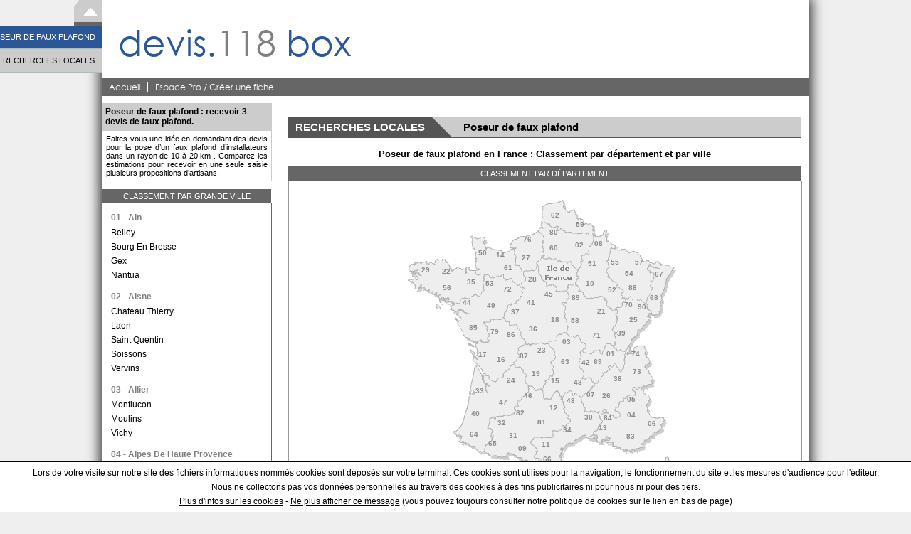

--- FILE ---
content_type: text/html; charset=UTF-8
request_url: https://devis.118box.com/devis-faux-plafond.html
body_size: 34489
content:
<!DOCTYPE html>

<html lang="fr">
<head>
    <!-- Google tag (gtag.js) -->
    <script async src="https://www.googletagmanager.com/gtag/js?id=G-V86L2CXBVQ"></script>
    <script>
        window.dataLayer = window.dataLayer || [];
        function gtag(){dataLayer.push(arguments);}
        gtag('js', new Date());

        gtag('config', 'G-V86L2CXBVQ');
    </script>
  <meta charset="utf-8"/>
    <meta http-equiv="Content-Type" content="text/html; charset=UTF-8">
	<title>Poseur de faux plafond : vente pose installation Gers, Deux Sèvres, Indre, Haut Rhin, Vienne</title>
	<meta name="Description" content="Recevez sous  48  heures et gratuitement 3 devis d'installation d'un faux plafond d'installateurs dans un rayon de 10 à 20 km  . Comparez les estimations pour recevoir en une seule saisie plusieurs propositions d'artisans.." />
	<meta name="Keywords" content="Poseur de faux plafond, 0, 0, 0, 0, 0, 0, 0, 0, 0, 0" />
                 <meta name="viewport" content="width=device-width, initial-scale=1.0">
	<link rel="canonical" href="https://devis.118box.com/devis-faux-plafond.html"/>
                 <style>@font-face {font-family:'century';src:url('../font/gothic.eot');src:url('../font/gothic.woff') format('woff'), url('../font/gothic.ttf') format('truetype');}html{font-family:Arial,Helvetic,sans-serif;}body{position:relative;margin:0 auto 0 auto;width:100%;max-width:994px;height:100%;background-color:white;box-shadow:0 0 16px 4px #3C3C3C;-moz-box-shadow:0 0 16px 4px #3C3C3C;-webkit-box-shadow:0 0 16px 4px #3C3C3C;}h1 {font-size:12px;}h2 {font-size:12px;}h3 {font-size:12px;margin:0;padding:0;display:inline-block;}img{border:none;}.balisedesc {width:100%;margin:20px 0 10px 0;}.balisedesc .balise {color:#666666;display:block;font-weight:bold;text-align:center;}.liste_ville {border:1px solid #666666;margin:15px 0 0 0;outline:medium none;overflow:hidden;width:100%;}.ou {background-color:#CCCCCC;color:#FFFFFF;font-family:arial;font-size:11px;font-weight:bold;margin-bottom:15px;overflow:hidden;padding:0 5px;}.ou form {display:none;}.actualsearch {float:left;line-height:26px;}.inputou {float:right;}.Ville:hover {background-color:#00767C;}.Departement {border-bottom:1px solid #0B6075;}.France {background-color:#59C900;}.navGauche {position:relative;background:none repeat scroll 0 0 #FFFFFF;color:#666666;display:inline-block;font-size:11px;font-weight:normal;height:768px;line-height:20px;margin:0 5px 0 10px;padding:0;text-align:center;vertical-align:top;width:235px;border:1px solid #666666;-moz-border-radius:10px;-webkit-border-radius:10px;border-radius:10px;overflow:hidden;}#popup {background-color:#FFFFFF;border:1px solid #999999;height:150px;margin:300px auto;width:300px;z-index:999;cursor:pointer;border-radius:10px;}.txtpopup {line-height:150px;position:relative;float:left;text-align:center;font-size:14px;font-weight:bold;z-index:999;color:#7F7F7F;cursor:pointer;width:300px;}#fondpopup {z-index:998;height:100%;width:100%;cursor:pointer;top:0;position:fixed;background-image:url(../img/opacite.png);background-repeat:repeat;display:none;}.noresults {background:none repeat scroll 0 0 #CC0000;color:white;font-size:11px;margin:0;padding:10px 0 10px 0;text-transform:uppercase;text-align:center;width:100%;}.sitegroupe {width:100%;display:inline-block;}.sitegroupe .titre {width:100%;text-align:center;font-size:11px;font-weight:bold;border-top :1px solid #000;line-height:18px;padding:10px 0 0 0;}.sitegroupe .listsite {width:100%;display:inline-block;}.listsite .site {width:32%;text-align:center;float:left;margin:5px 0 0 0;}.listsite .site a {font-size:11px;}.footer_container{position:relative;width:100%;height:20px;line-height:20px;text-align:center;font-size:0.8em;margin:20px 0 0 0;}.a_footer{cursor:pointer;}#Menufam{width:100%;font-size:0.9em;background-color:#FFFFFF;margin:0;display:inline-block;}#Menufam .titre_chapitre{background-color:#FFFFFF;background-image:url("/img/degradegris.png");background-size:100% 100%;background-repeat:repeat-x;box-shadow:0 2px 4px 0 #C0C0C0;color:#FFFFFF;font-size:12px;margin:10px 0 2px 5px;padding:2px 6px 0 2px;width:90%;font-weight :bold;cursor:pointer;display:inline-block;}#Menufam .titre_grande_thematique{width:95%;font-weight:bold;font-size:12px;padding:0;margin:5px 0 5px 5%;color:#036;border-bottom:1px solid #036;cursor:pointer;text-transform:uppercase;display:inline-block;}#Menufam .titre_thematique{width:95%;font-size:12px;padding:0;margin:5px 0 5px 5%;color:#036;border-bottom:1px solid #036;cursor:pointer;display:inline-block;}#Menufam .titre_question:hover{background-color:#B8860B;cursor:pointer;color:white;-webkit-transition:background-color 150ms linear;-moz-transition:background-color 150ms linear;-o-transition:background-color 150ms linear;-ms-transition:background-color 150ms linear;transition:background-color 150ms linear;}#Menufam .titre_question{position:relative;float:left;font-size:12px;padding-left:5%;width:95%;margin:0;color:black;line-height:18px;}.compteur{font-style:italic;font-size:11px;color:#2B5797;}.menu_gauche {width:100%;margin:15px 0 0 0;padding:0;border:1px solid #2B5797;display:inline-block;}.titre_recherche{display:inline-block;background:none repeat scroll 0 0 #2B5797;margin:0;padding:10px 0 10px 2%;width:98%;cursor:pointer;}.menu_icon {display:inline-block;margin:0 10px 0 0;padding:0;width:20px;height:20px;background:url('../img/menu_icon.png');background-size:100% 100%;vertical-align:top;}.trt {padding:0;margin:0;vertical-align:top;display:inline-block;color:white;font-size:11px;line-height:20px;text-transform:uppercase;}.getCount{font-size:10px;}#Menufam div {float:left;}#Menufam .container_thematique{max-width:290px;width:100%;display:inline-block;}#Menufam .container_chapitre{max-width:290px;width:100%;display:inline-block;}#Menufam .container_sans_thematique{max-width:290px;width:100%;padding:5px 0 0 0;display:inline-block;}#Menufam .container_question{width:100%;display:inline-block;}.deroule{overflow :auto;overflow-x:hidden;overflow-y :auto;height:400px;width:230px;}.question_combobox{position:relative;margin:5px 0 0 12px;}.question_select{position:relative;}#onglet_et{position:absolute;top:-25px;left:0;-webkit-border-radius:130px 130px 0 0;border-radius:130px 130px 0 0;z-index:12;width:125px;height:25px;line-height:25px;background-color:#e6d6af;color:#000000;text-align:center;cursor:pointer;font-weight:bold;font-size:14px;}#onglet_ou{position:absolute;top:-25px;left:110px;-webkit-border-radius:130px 130px 0 0;border-radius:130px 130px 0 0;z-index:11;width:125px;height:25px;line-height:25px;background-color:#CECECE;color:black;text-align:center;cursor:pointer;font-weight:bold;font-size:14px;}.resume_recherche{display:none;height:auto;width:100%;margin:10px 0 10px 0;padding:0;font-size:15px;-moz-box-shadow:0 0 6px #000000;-webkit-box-shadow:0 0 6px #000000;box-shadow:0 0 6px #000000;overflow:hidden;}#titre_resume_recherche{background:#666;height:18px;line-height:18px;width:100%;margin:0;padding:0;font-size:12px;color:#FFFFFF;text-align:center;}.resumeFiltre{display:inline-block;vertical-align:top;padding:2px 10px 2px 10px;margin:0 0 5px 0;border:1px solid #333;-moz-border-radius:3px;-webkit-border-radius:3px;border-radius:3px;font-size:11px;}.resumeFiltre:hover{cursor:pointer;display:inline-block;vertical-align:top;padding:2px 10px 2px 10px;margin:0 0 5px 0;border:1px solid #333;-moz-border-radius:3px;-webkit-border-radius:3px;border-radius:3px;font-size:11px;color:#FFF;background:#C00;}#filtres{font-size:13px;display:inline-block;vertical-align:top;height:auto;margin:2px 0 2px 0;padding:0 0 0 5px;width:100%;}#annuler{display:inline-block;vertical-align:top;padding:2px 15px 2px 12px;margin:0 0 5px 5px;border:1px solid #333;-moz-border-radius:3px;-webkit-border-radius:3px;border-radius:3px;font-size:11px;background:#CECECE;color:#000000;font-weight:bold;}#annuler:hover{color:#FFFFFF;cursor:pointer;background:#C00;}.questionnaire{position:relative;float:left;width:715px;margin:5px;font-size:12px;}.titreQuestionnaire{position:relative;float:left;font-size:11px;line-height:15px;font-weight:bold;text-transform:uppercase;}.question{position:relative;float:left;font-size:12px;line-height:15px;font-weight:normal;}.themeQuestions{margin:0 10px 0 0;position:relative;float:left;width:700px}#nbResultats{display:inline-block;vertical-align:top;font-size:12px;width:349px;text-align:center;margin:0 0 3px 7px;color:#333333;line-height:18px;}#nbResultatsBis{display:inline-block;vertical-align:top;font-size:12px;width:349px;margin:0 0 3px 7px;text-align:center;color:#333333;line-height:18px;}#nbResultatsBis:hover{cursor:pointer;text-decoration:underline;}#nombre{position:relative;float:right;font-size:18px;color:#EDF7F2;width:60px;text-align:center;}#votreRecherche{display:inline-block;vertical-align:top;height:auto;width:349px;text-align:left;font-weight:bold;font-size:12px;color:#333333;text-align:center;margin:0 0 0 7px;line-height:20px;}#bandeauInfos{display:inline-block;vertical-align:top;width:349px;text-align:left;font-weight:bold;font-size:12px;color:#333333;height:auto;text-align:center;margin:0 0 0 7px;line-height:20px;}.textExplain{width:225px;font-size:11px;padding:5px;text-align:center;}.trait{position:absolute;z-index:15;top:-2px;left:0;width:125px;height:2px;background-color:#ADCF4F;}.text_recherche{display:inline-block;vertical-align:top;text-align:center;line-height:18px;font-size:12px;font-weight:bold;margin:3px 0 5px 0;padding:0;width:230px;}#aucunPrest{position:relative;float:left;line-height:15px;font-size:12px;display:none;}#cliquezIci{position:relative;float:left;line-height:15px;font-size:12px;display:none;}#cliquezIci:hover{color:#666666;cursor:pointer;}#explainPagination{position:relative;float:left;height:20px;line-height:20px;padding:0 0 0 5px;margin:20px 0 0 0;width:716px;background:url(../img/gpgc2.png) repeat;font-weight:normal;font-size:12px;color:#FFFFFF;}.bt_etou {display:inline-block;vertical-align:top;margin:3px 2px 0 2px;}#historique{display:inline-block;vertical-align:top;height:auto;width:235px;max-height:335px;background-color:#E6D6AF;margin:0;font-size:11px;border-left:1px solid #CECECE;border-right:1px solid #CECECE;border-bottom:1px solid #CECECE;}#selection{display:inline-block;vertical-align:top;height:auto;width:235px;max-height:335px;background-color:#CECECE;margin:0;font-size:11px;border-left:1px solid #CECECE;border-right:1px solid #CECECE;border-bottom:1px solid #CECECE;display:none;}div #imprimer{position:relative;float:left;width:250px;height:20px;}div .menu{display:inline-block;vertical-align:top;width:230px;border-bottom:1px solid #666666;line-height:15px;font-weight:normal;padding:5px 0 5px 5px;margin:0;}div .menu .send, div .menu .save, div .menu .print{position:relative;float:left;margin:0 5px 0 2px;cursor:pointer;color:#000000;}div .menu .send:hover, div .menu .save:hover, div .menu .print:hover{color:#333333;}div .menu .icones{position:relative;float:left;margin:0;cursor:pointer;}div .menu .supprimer{position:relative;float:left;border-left:1px solid #cccccc;margin:0 2px 0 2px;}div .prestatairesNav{display:inline-block;vertical-align:top;overflow:auto;max-height:300px;width:225px;padding:5px 5px 5px;}div .prestatairesNav .comptage{position:relative;float:left;width:210px;height:20px;line-height:20px;font-size:11px;text-align:center;font-weight:bold;color:#808080;margin:0;padding:0;}div .prestatairesNav .container{position:relative;float:left;height:70px;margin:0 0 15px 0;}div .prestatairesNav .prestataire{position:relative;top:-14px;height:70px;width:210px;margin:0;-moz-box-shadow:0 0 3px #000000;-webkit-box-shadow:0 0 3px #000000;box-shadow:0 0 3px #000000;background-color:white;cursor:pointer;z-index:25;overflow:hidden;}div .prestatairesNav .prestataire:hover{background-color:#EFEFEF;}div .prestatairesNav .prestataire .vignette{position:relative;float:left;height:70px;width:90px;margin:0;}div .prestatairesNav .fermer{position:relative;height:15px;width:15px;left:195px;top:57px;cursor:pointer;z-index:30;}div .prestatairesNav .prestataire .infosPrest{position:relative;float:left;height:70px;width:115px;margin:0 0 0 3px;overflow:hidden;}.infosPrestlarge{position:relative;float:left;height:70px;width:200px;margin:0 0 0 3px;overflow:hidden;}div .prestatairesNav .prestataire .infosPrest .societePrest{position:relative;float:left;width:115px;}div .prestatairesNav .prestataire .infosPrest .cpPrest{position:relative;float:left;width:35px;}div .prestatairesNav .prestataire .infosPrest .villePrest{position:relative;float:left;width:115px;}div .prestatairesNav .prestataire .infosPrest .telPrest{position:relative;float:left;width:115px;}div .prestatairesNav .prestataire .infosPrest .famillePrest{position:relative;float:left;width:115px;font-weight:bold;}#closeMap{position:fixed;top:280px;margin:auto auto auto 944px;width:100px;cursor:pointer;font-style:italic;color:#FFFFFF;font-size:11px;line-height:18px;font-weight:bold;background:url("../img/bg_barre_bas.png");background-repeat:repeat-x;height:auto;padding:0 10px 0 10px;-moz-border-radius:5px 5px 0 0;-webkit-border-radius:5px 5px 0 0;border-radius:5px 5px 0 0;text-align:center;-webkit-transform:rotate(90deg);-moz-transform:rotate(90deg);-o-transform:rotate(90deg);transform:rotate(90deg);}#onglet_historique{display:block;-webkit-border-radius:130px 130px 0 0;border-radius:130px 130px 0 0;z-index:20;width:125px;height:25px;line-height:25px;background-color:#e6d6af;color:#000000;text-align:center;cursor:pointer;font-weight:bold;font-size:14px;margin-top:5px;}#onglet_selection {display:block;-webkit-border-radius:130px 130px 0 0;border-radius:130px 130px 0 0;z-index:19;width:125px;height:25px;line-height:25px;background-color:#CECECE;color:#000000;text-align:center;cursor:pointer;font-weight:bold;font-size:14px;margin:-25px 0 0 110px;}#reduire{position:relative;float:left;left:5px;top:2px;height:15px;width:15px;background-image:url('/img/moins.png');cursor:pointer;z-index:20;}#histoselec {height:auto;width:235px;overflow:hidden;margin:5px 0 0 0;}#historique_selection {display:inline-block;vertical-align:top;height:auto;background:#FFFFFF;width:235px;border:none;}#fondpopupmail {position:absolute;top:0;left:0;z-index:99;display:none;width:100%;height:100%;z-index:199;}#bg_popupmail_img {width:100%;height:100%;}#popupmail{position:absolute;width:550px;height:450px;-webkit-border-radius:10px;border-radius:10px;background-color:white;z-index:200;display:none;top:200px;left:50%;margin-left:-300px;padding:15px;font-size:13px;}#popupmail .titre{position:relative;float:left;width:550px;height:35px;margin:0 0 10px 0;line-height:25px;text-align:center;font-size:16px;color:#666666;font-weight:bold;border-bottom:1px solid #dcdcdc;}#popupmail .soustitre{position:relative;float:left;width:550px;height:25px;margin:0;line-height:25px;text-align:left;font-size:16px;color:#7F7F7F;font-weight:bold;}#closePopup{z-index:201;position:absolute;background:url(../img/xferme.png) no-repeat 0 0;width:25px;height:25px;left:772px;top:192px;cursor:pointer;display:none;}#popupmail input[type="text"], #popupmail textarea{position:relative;float:left;margin:0 0 0 10px;width:200px;padding:5px;border:1px solid #DDDDDD;background:-moz-linear-gradient(center top , #FFFFFF,#EEEEEE 1px, #FFFFFF 20px);background:-webkit-gradient(linear, left top, left 20, from(#FFFFFF), color-stop(5%, #EEEEEE) to(#FFFFFF));filter:progid:DXImageTransform.Microsoft.gradient(startColorstr='#FBFBFB', endColorstr='#FFFFFF');-moz-border-radius:3px;-webkit-border-radius:3px;border-radius:3px;-moz-box-shadow:0 0 2px #DDDDDD;-webkit-box-shadow:0 0 2px #DDDDDD;box-shadow:0 0 2px #DDDDDD;}#popupmail input[type="text"]:hover, #popupmail textarea:hover{border:1px solid #cccccc;}#popupmail input[type="text"]:focus, #popupmail textarea:focus{box-shadow:0 0 2px #FFFE00;}#popupmail input[type="submit"]{background:#222 url(/img/overlay.png) repeat-x 0 0;display:inline-block;padding:5px 15px 6px;color:#fff !important;font-size:13px;font-weight:bold;line-height:1;text-decoration:none;-moz-border-radius:5px;-webkit-border-radius:5px;-moz-box-shadow:0 1px 3px rgba(0,0,0,0.25);-webkit-box-shadow:0 1px 3px rgba(0,0,0,0.25);box-shadow:0 1px 3px rgba(0,0,0,0.25);text-shadow:0 -1px 1px rgba(0,0,0,0.25);border:1px solid rgba(0,0,0,0.25);position:relative;cursor:pointer;overflow:visible;width:auto;float:right;}#popupmail input[type="submit"]:hover{background-color:#111;color:#fff;}#popupmail label{position:relative;float:left;width:170px;text-align:right;}#popupmail form{position:relative;float:left;height:390px;}#popupmail .ligneForm{position:relative;float:left;width:550px;line-height:30px;margin:0 0 10px 0;}#popupmail .bloc{position:relative;float:left;width:550px;padding:0 0 10px 0;margin:0 0 20px 0;border-bottom:1px solid #dcdcdc;}#fondpopupmail {position:absolute;top:0;left:0;display:none;width:100%;height:100%;z-index:1999;}#bg_popupmail_img {width:100%;height:100%;}#popupinscription{position:absolute;width:550px;height:auto;-webkit-border-radius:10px;border-radius:10px;background-color:white;z-index:2000;display:none;top:200px;left:50%;margin-left:-300px;padding:15px;font-size:13px;}#popupinscription .titre{position:relative;float:left;width:550px;height:50px;margin:0 0 10px 0;line-height:25px;text-align:center;font-size:16px;color:#222224;font-weight:bold;border-bottom:1px solid #dcdcdc;}#popupinscription .soustitre{position:relative;float:left;width:550px;height:25px;margin:0 0 10px 0;line-height:25px;text-align:center;font-size:14px;color:#7F7F7F;font-weight:bold;}#closePopup{z-index:2001;position:absolute;background:url(../img/xferme.png) no-repeat 0 0;width:25px;height:25px;left:772px;top:192px;cursor:pointer;display:none;}#popupinscription input[type="text"], #popupinscription textarea, #popupinscription select{position:relative;float:left;margin:0 0 0 10px;width:200px;padding:5px;border:1px solid #DDDDDD;background:-moz-linear-gradient(center top , #FFFFFF,#EEEEEE 1px, #FFFFFF 20px);background:-webkit-gradient(linear, left top, left 20, from(#FFFFFF), color-stop(5%, #EEEEEE) to(#FFFFFF));filter:progid:DXImageTransform.Microsoft.gradient(startColorstr='#FBFBFB', endColorstr='#FFFFFF');-moz-border-radius:3px;-webkit-border-radius:3px;border-radius:3px;-moz-box-shadow:0 0 2px #DDDDDD;-webkit-box-shadow:0 0 2px #DDDDDD;box-shadow:0 0 2px #DDDDDD;}#popupinscription select{width:212px;}#popupinscription #champCP{width:75px;}#popupinscription input[type="text"]:hover, #popupinscription textarea:hover{border:1px solid #cccccc;}#popupinscription input[type="text"]:focus, #popupinscription textarea:focus{box-shadow:0 0 2px #FFFE00;}.inscription_bt {background:#222 url(/img/overlay.png) repeat-x 0 0;display:inline-block;padding:5px 15px 6px;color:#fff !important;font-size:13px;font-weight:bold;line-height:1;text-decoration:none;-moz-border-radius:5px;-webkit-border-radius:5px;-moz-box-shadow:0 1px 3px rgba(0,0,0,0.25);-webkit-box-shadow:0 1px 3px rgba(0,0,0,0.25);box-shadow:0 1px 3px rgba(0,0,0,0.25);text-shadow:0 -1px 1px rgba(0,0,0,0.25);border:1px solid rgba(0,0,0,0.25);position:relative;cursor:pointer;overflow:visible;width:auto;float:right;margin:10px 0 0 0;}.inscription_bt:hover,.deco_bt:hover ,.monespace_bt:hover{background-color:#111;color:#fff;}.deco_bt {background:#222 url(/img/overlay.png) repeat-x 0 0;display:inline-block;padding:5px 15px 6px;color:#fff !important;font-size:13px;font-weight:bold;line-height:1;text-decoration:none;-moz-border-radius:5px;-webkit-border-radius:5px;-moz-box-shadow:0 1px 3px rgba(0,0,0,0.25);-webkit-box-shadow:0 1px 3px rgba(0,0,0,0.25);box-shadow:0 1px 3px rgba(0,0,0,0.25);text-shadow:0 -1px 1px rgba(0,0,0,0.25);border:1px solid rgba(0,0,0,0.25);position:relative;cursor:pointer;overflow:visible;width:auto;float:left;margin:10px 0 0 0;}.monespace_bt {width:205px;background:#222 url(/img/overlay.png) repeat-x 0 0;display:inline-block;padding:5px 15px 6px;color:#fff !important;font-size:13px;line-height:1;text-decoration:none;-moz-border-radius:5px;-webkit-border-radius:5px;-moz-box-shadow:0 1px 3px rgba(0,0,0,0.25);-webkit-box-shadow:0 1px 3px rgba(0,0,0,0.25);box-shadow:0 1px 3px rgba(0,0,0,0.25);text-shadow:0 -1px 1px rgba(0,0,0,0.25);border:1px solid rgba(0,0,0,0.25);position:relative;cursor:pointer;overflow:visible;float:left;margin:10px 0 0 0;}.deconnexion_bt {width:205px;background:#adadad url(/img/overlay.png) repeat-x 0 0;display:inline-block;padding:5px 15px 6px;color: white; font-size:13px;line-height:1;text-decoration:none;-moz-border-radius:5px;-webkit-border-radius:5px;-moz-box-shadow:0 1px 1px rgba(0,0,0,0.25);-webkit-box-shadow:0 1px 1px rgba(0,0,0,0.25);box-shadow:0 1px 1px rgba(0,0,0,0.25);border:1px solid rgba(0,0,0,0.25);position:relative;cursor:pointer;overflow:visible;float:left;margin:10px 0 0 0;}.deconnexion_bt:hover{background-color:#A5A5A5; color:white; }#popupinscription label{position:relative;float:left;width:170px;text-align:right;}#popupinscription form{position:relative;float:left;height:auto;border-bottom:1px solid #dcdcdc;margin:0 0 10px 0;}#popupinscription .ligneForm{position:relative;float:left;line-height:30px;margin:0 0 10px 0;}#popupinscription .ligneLab{position:relative;float:left;width:550px;top:-5px;color:#7F7F7F;text-align:center;font-size:10px;font-weight:bold;line-height:15px;margin:0;padding:0;}#popupinscription .bloc .ligneForm{position:relative;float:right;width:400px;line-height:30px;margin:0 0 10px 0;}#popupinscription .bloc{position:relative;float:left;width:550px;padding:0 0 10px 0;margin:0 0 20px 0;border-bottom:1px solid #dcdcdc;}.label{position:relative;float:left;width:450px;height:25px;margin:10px 0 10px 0;line-height:18px;text-align:center;font-size:16px;color:#34393E;font-weight:bold;}.contact{font-size:9px;width:550px;line-height:13px;color:#7F7F7F;position:relative;float:left;text-align:center;margin:10px 0 0 0;}#popupConnexion{position:relative;float:left;height:auto;background-color:#BBAE98;}.mdpoublie{position:absolute;width:250px;font-size:11px;text-decoration:underline;bottom:0;right:75px;cursor:pointer;color:black;}.labelInput{position:relative;float:left;margin:0 173px 0 10px;font-size:10px;}.erreur_formulaire {position:relative;float:left;line-height:18px;width:550px;border:1px solid #C00;background:#FCC;color:#C00;font-size:12px;font-weight:bold;text-align:center;height:auto;-moz-border-radius:3px;-webkit-border-radius:3px;border-radius:3px;}.chargement_formulaire {position:relative;float:left;line-height:18px;width:550px;border:1px solid #0041CC;background:#56BBFF;color:#0041CC;font-size:12px;font-weight:bold;text-align:center;height:auto;-moz-border-radius:3px;-webkit-border-radius:3px;border-radius:3px;}.ok_formulaire {position:relative;float:left;line-height:18px;width:550px;border:1px solid #00720E;background:#94FF9D;color:#00720E;font-size:12px;font-weight:bold;text-align:center;height:auto;-moz-border-radius:3px;-webkit-border-radius:3px;border-radius:3px;}.erreur_reconnexion {position:relative;float:left;line-height:18px;width:200px;border:1px solid #C00;background:#FCC;color:#C00;font-size:12px;font-weight:bold;text-align:center;height:auto;-moz-border-radius:3px;-webkit-border-radius:3px;border-radius:3px;margin:5px 0 0 10px;}#menu_haut{position:relative;}#titre_devis{display:block;text-align:center;margin-top:5px;margin-bottom:5px;font-size:15px;color:#333;font-weight:bold;}#lienDevis{font-size:12px;padding:0;text-align:center;line-height:22px;cursor:pointer;margin:0 0 0 17px;color:white;position:relative;float:left;border-left:1px solid #cccccc;border-right:1px solid black;}#lienDevis_top{display:block;font-weight:bold;background-color:#b8860b; }#lienDevis_bottom{padding:0 5px 0 5px;font-size:11px;}.blocDevis{width:100%;color:black;text-align:left;}.formitem {color:#464646;font-size:13px;line-height:22px;margin:0 0 0 10px;vertical-align:middle;}.explainDevisTop{line-height:15px;padding:5px 0 5px 0;background:#666666; border-radius:6px 6px 0 0;text-align:center;color:white; }.explainDevisTop #span_haut{font-size:15px;font-weight:bold;}.explainDevisTop #span_bas{}.explainDevisCenter{padding:10px 0 10px 5px;line-height:14px;font-size:12px;font-size:12px;text-align:left;}.explainDevisBottom{line-height:24px;border-radius:5px;box-shadow:0 0 3px grey; border:1px solid #6D9B3E;background:url("../img/vpgc.png") repeat-x; background-size:100% 100%;text-align:center;font-size:13px;color:white;}.explainDevisBottom:hover{box-shadow:0 1px 6px grey; text-shadow:0 0 1px rgb(189, 189, 189); }#closePopup_devis{position:absolute;background:url(../img/xferme.png) no-repeat 0 0;width:25px;height:25px;right:-10px;top:-12px;cursor:pointer;}#enregistrement{width:372px;text-align:center;}#enregistrement input{font-weight:bold;}#enregistrement_phrase{display:block;}#enregistrement_bouton{padding:0 3px;cursor:pointer;background:#666666; }#bottombar {height:50px;position:fixed;display:none;bottom:0;width:100%;z-index:999;left:0;margin:0 auto 0 auto;padding:0 50px 0 0;background-image:url(../img/bg_barre_bas.png);background-repeat:repeat-x;}#popupEbook{z-index:998;padding:10px;margin:0;position:absolute;left:0;top:50px;-webkit-border-radius:10px 10px 10px 10px;border-radius:10px 10px 10px 10px;width:260px;height:170px;line-height:25px;background:rgba(255, 255, 255, 0.9);color:#ffffff;text-align:center;display:block;-moz-box-shadow:2px 2px 10px #888;-webkit-box-shadow:2px 2px 10px #888;box-shadow:2px 2px 10px #888;}#popupEbookSelec{z-index:2001;padding:10px;margin:0;position:absolute;left:0;top:65px;-webkit-border-radius:10px 10px 10px 10px;border-radius:10px 10px 10px 10px;width:228px;line-height:25px;background:rgba(255, 255, 255, 0.95);color:#ffffff;text-align:center;display:block;-moz-box-shadow:2px 2px 10px #888;-webkit-box-shadow:2px 2px 10px #888;box-shadow:2px 2px 10px #888;}#popupEbookSelec span{cursor:pointer;}#bottombar #barcontenu{width:1028px;height:50px;line-height:50px;margin:0 auto 0 auto;position:relative;z-index:1000;background-image:url(../img/bg_barre_bas.png);}#bottombar #barcontenu .bloc{font-size:13px;color:white;position:relative;float:left;padding:0 5px;border-left:1px solid #cccccc;border-right:1px solid black;line-height:15px;padding-top:9px;height:50px;}#bottombar #barcontenu .bloc:hover{cursor:pointer;background-color:black;}#outil {position:fixed;display:none;left:0;bottom:0;z-index:1000;background:#b8860b;width:50px;line-height:15px;height:41px;margin:0 20px 0 0;color:white;font-size:14px;padding:9px 0 0 5px;cursor:pointer;}#outil:after {left:100%;border:solid transparent;content:" ";height:0;width:0;position:absolute;pointer-events:none;border-color:rgba(184, 134, 11, 0);border-left-color:#b8860b;border-width:28px;top:50%;margin-top:-25px;}#bottombar #barcontenu .bloc .imgEbook{float:left;position:relative;top:-30px;left:-8px;}.imgAnnuaire{position:relative;float:left;}.explainEbookTop{position:relative;float:left;font-weight:bold;font-size:11px;line-height:13px;width:125px;}.explainEbookCenter{position:relative;float:left;background:url("../img/vpgc.png") repeat-x;background-size:100% 100%;font-size:12px;font-weight:bold;width:130px;padding:5px 0 5px 0;margin:3px 0 3px 0;line-height:14px;text-align:center;border-radius:5px;}.explainEbookBottom{position:relative;float:left;font-size:12px;line-height:14px;width:125px;}.blocEbook{position:relative;float:left;margin-left:3px;width:130px;color:black;text-align:left;}#popupEbook2{z-index:998;padding:10px;margin:0;position:relative;float:left;-webkit-border-radius:10px 10px 0 0;border-radius:10px 10px 0 0;height:160px;line-height:25px;background-color:#BBAE98;color:#ffffff;text-align:center;display:block;}.ebookTop{position:relative;float:left;font-weight:bold;font-size:11px;line-height:14px;}.ebookCenter{position:relative;float:left;background-color:#AEEE00;font-size:19px;font-weight:bold;cursor:pointer;}.ebookBottom{position:relative;float:left;font-size:13px;line-height:15px;}.descriptionEbook{position:relative;float:left;color:black;text-align:left;width:400px;}.telechargement_gratuit {font-size:13px;font-weight:normal;width:130px;margin:0;padding:0;cursor:pointer;color:#FFFFFF;}.cliquez {font-size:16px;font-weight:bold;width:130px;margin:0;padding:0;cursor:pointer;color:#FFFFFF;}#devismenu {background-size:1px 90px;font-size:12px;color:#fff;border:1px solid #666;padding:10px 1%;margin-bottom:-1px;width:98%;box-shadow:0 2px 4px 0 #C0C0C0;}#devismenu ul.chapitre {margin:0;padding:0;display:block;position:relative;list-style:none;display:table;width:100%;}#devismenu li.lichapitre {text-align:left;cursor:pointer;-webkit-box-shadow:inset 0 0 0 1px rgba(255, 255, 255, 0.05);box-shadow:inset 0 0 0 1px rgba(255, 255, 255, 0.05);border-left:none;font-size:11px;height:80px;width:80px;float:left;margin:10px 0.5% 0 0.5%;background-color:#c0392b;text-align:center;background-image:url(../img/settings.png);background-repeat:no-repeat;background-position:20px 5px;}#devismenu li.lichapitre:last-of-type {border-right:none;}#devismenu li.lichapitre:hover {font-weight:bold;}#devismenu li.liimg {padding:0;width:75px;overflow:hidden;border:none;}#devismenu .liactive {border-top:none !important;border-bottom:none !important;color:#FFF !important;font-weight:bold !important;}#devismenu ul.grdthematique {margin:0;width:200px;position:relative;padding:0;}#devismenu li.ligrdthematique {display:block;background-image:url('/img/bg_menu_hover.png');height:25px;line-height:25px;vertical-align:middle;text-align:left;cursor:pointer;font-size:11px;padding:5px 10px;border:solid #999;border-width:0 1px 1px 1px;color:#333;margin:0;}#devismenu li.ligrdthematique:first-of-type {border-width:1px;}#devismenu li.ligrdthematique:hover {background-color:#FFFFFF;background-image:none;color:#333;border-right:none;}#devismenu ul.thematique {position:absolute;top:0;background-color:#FFFFFF;left:200px;width:484px;padding:0;display:none;overflow:hidden;cursor:auto;border-top:1px solid #999;}#devismenu .noparent {width:684px!important;left:0 !important;top:0 !important;display:table !important;border:none !important;}#devismenu li.lithematique {display:table-cell;width:25%;padding:10px;font-size:12px;font-weight:bold;color:#000;}#devismenu li.lithematique span {color:#999;border-bottom:3px solid #C9C9C9;width:100%;display:block;text-transform:uppercase;}#devismenu ul.menu {padding-left:15px;border-bottom:none;margin:0;padding:0 0 11px 15px;width:auto;}#devismenu li.limenu {text-transform:none;font-size:12px;text-decoration:none;font-weight:normal;list-style-type:square;line-height:15px;margin:5px 0;}#devismenu li.limenu form {display:none;}#devismenu li.limenu a {text-decoration:none;color:#333;}#devismenu li.limenu a:hover {text-decoration:underline;}#devismenu .submenu {display:none;position:absolute;background-color:#83BF30;top:90px;left:3px;text-align:left;width:684px;margin:0;padding:0 0 1px 0;z-index:1000;padding:5px;}#devismenu .submenurow {display:table-row;}#devismenu .submenu img {width:50px;padding:20px;margin:0 auto;display:block;}#devismenu .txtchapitre {padding:50px 0 0 0;height:25px;display:table-cell;vertical-align:middle;width:80px;}#devismenu .titlesubmenu {text-align:center;display:block;line-height:40px;margin-bottom:5px;font-size:19px;}#devismenu .submenu .close {background-image:url(../img/close.png);background-repeat:no-repeat;background-size:20px 20px;height:20px;width:20px;position:absolute;right:5px;top:5px;}.ac_results {padding:0;border:1px solid black;background-color:white;overflow:hidden;z-index:99999;}.title_autocomplete{color:#b8860b;background-color:#666;}.ac_results ul {width:100%;list-style-position:outside;list-style:none;padding:0;margin:0;}.ac_results li {margin:0;padding:2px 5px;cursor:default;display:block;font:menu;font-size:12px;line-height:16px;overflow:hidden;}.ac_loading {}.ac_odd {background-color:#eee; }.ac_even {}.ac_over {background-color:#666666; color:white;}.ac_result {padding:0;border:1px solid black;background-color:white;overflow:hidden;z-index:99999;left:415.5px;}.ac_result ul {width:100%;list-style-position:outside;list-style:none;padding:0;margin:0;}.ac_result li {margin:0;padding:2px 5px;cursor:default;display:block;font:menu;font-size:12px;line-height:16px;overflow:hidden;}.ac_result_big {padding:0;border:1px solid black;background-color:white;overflow:hidden;z-index:99999;}.title_autocomplete{color:#b8860b;background-color:#666;}.ac_result_big .title_autocomplete{background-color:rgba(0,0,0,0);height:43px;width:246px;}.ac_result_big .title_autocomplete .icon{height:28px;width:28px;}.ac_result_big .title_autocomplete.txtTitre, .ac_result_big .title_bottom.txtTitre{position:relative;top:-9px;margin-left:10px;}.ac_result_big ul {list-style-position:outside;list-style:none;padding:0;}.ac_result_big .title_bottom{padding-top:3px;height:100px;font-size:14px;display:block;margin-right:10px;padding-left:5px;}.ac_result_big .text{text-align:center;padding:5px;display:block;}.ac_result_big .ok{font-weight:bold;background-color:#b8860b;color:white;cursor:pointer;display:inline-block;padding:5px;}.prestataire_list, .marque_list, .rubrique_list{width:246px;float:left;}.ac_result_big li {margin:0;padding:2px 5px;cursor:default;display:block;font:menu;font-size:12px;line-height:16px;overflow:hidden;width:226px;}.ac_result_big .title_autocomplete img{position:relative;left:-6px;}.note{font-style:italic;font-size:11px;padding-left:15px;}.btn_ok{float:left;cursor:pointer;}.text_bottom{}#rechFranceContent{z-index:99;width:334px;background-color:white;position:absolute;left:474px;top:155px;padding-top:2px;}#titreFrance{padding-left:25px;width:175px;height:36px;font-weight:bold;font-size:14px;text-align:left;color:grey;text-overflow:ellipsis;}#marqueEnseigne{height:22px;text-overflow:ellipsis;width:240px;overflow:hidden;white-space:nowrap;}.inputContent{width:324px;background-color:rgb(80, 80, 80);color:white;-webkit-box-shadow: 2px 2px 1px 0 rgba(0, 0, 0, 0.2);box-shadow: 2px 2px 1px 0 rgba(0, 0, 0, 0.2);}.RechFrance{width:324px;margin:0 5px 5px 5px;background-color:rgb(0, 0, 0);color:white;-webkit-box-shadow:2px 2px 1px 0 rgba(0, 0, 0, 0.2);box-shadow:2px 2px 1px 0 rgba(0, 0, 0, 0.2);padding-bottom:3px;}.inputContent label{display:inline-block;margin:8px 2px 0 5px;float:left;font-size:12px;font-weight:bold;}.inputContent input{width:175px;float:right;margin:4px 2px;height:20px;font-size:11px;padding-left:3px;}::-webkit-input-placeholder {color:lightgrey;}:-moz-placeholder { color:lightgrey;}::-moz-placeholder {color:lightgrey;}:-ms-input-placeholder {color:lightgrey;}#rechFranceContent .ok{display:inline-block;color:white;font-size:15px;font-weight:bold;width:24px;height:24px;padding-top:4px;padding-left:0;padding-right:4px;cursor:pointer;float:right;margin:2px;text-decoration:none;}#rechFranceContent .ok img{width:24px;height:24px;border:0;}#subjectFrance{width:260px;word-wrap:break-word;float:left;margin:0 5px;text-align:left;font-size:15px;font-weight:bold;}#catFrance{word-wrap:break-word;float:left;margin:5px;text-align:left;font-size:12px;}#textFrance{font-size:13px;margin-bottom:7px;float:left;margin:5px;width:260px;text-align:left;}.highLight{color:#b8860a;float:left;margin-left:5px;font-size:20px;padding-top:5px;font-weight:bold;}#iconContent{width:20px;float:right;}.ac_result_pos{position:absolute; width:830px; left:100px; padding-left:10px; top:226px; display:block;}#close_rechFrance{position:absolute;width:11px;height:11px;background-image:url(../img/ico_close_off.png);left:320px;cursor:pointer;z-index:100;}#background{display:none;position:absolute;top:0;left:0;background-color:rgba(0,0,0,0.7);height:100%;width:100%;z-index:98;}.quoiou_surlignage{font-weight:bold;color:rgb(148, 138, 84); }.Devismenurub{overflow:hidden;max-height:223px;width:236px;font-size:0.9em;margin:10px 0 10px;border:1px solid #666666;-moz-border-radius:10px;-webkit-border-radius:10px;border-radius:10px;}.container_rubrique{height:193px;overflow:auto;padding-bottom:5px;padding-top:5px}.Devismenurubul{position:relative;float:left;list-style-type:none;padding-left:0;margin-left:0;display:inline-block;}.Devismenurub .titre_chapitre{position:relative;float:left;color :#353535;margin:5px 0 5px 10px;padding-top:5px;float:left;width:205px;font-weight :bold;background-color:#FFFFFF;cursor:pointer;}.Devismenurub .titre_grande_thematique{position:relative;float:left;width:195px;font-size:12px;padding:2px 6px 0 2px;margin:8px 0 0 10px;color:#353535;cursor:pointer;border:1px solid #c0c0c0;}.Devismenurub .titre_thematique{position:relative;float:left;font-size:12px;font-weight:bold;color:white;background-color:#666666;border-bottom:1px solid gray;width:200px;margin:3px 0 5px 10px;padding:3px 2px 1px 3px;cursor:pointer;}.Devismenurub.titre_question{position:relative;float:left;text-decoration:none;font-size:12px;padding-left:0;width:195px;margin:0 0 0 10px;padding:2px 0 2px 2px;background-color:white;cursor:pointer;color:black;}.Devismenurub.titre_question:hover{background-color:#cccccc;cursor:pointer;color:black;}.Devismenurub .getCount{font-size:10px;}.container_grande_thematique{padding:5px 0;width:100%;}.container_thematique{width:100%;padding:5px 0 5px 0;}.container_sans_thematique{width:100%;padding:5px 0 0 0;}.Devismenurub .deroule{position:relative;overflow :auto;overflow-x:hidden;overflow-y :auto;width:220px;}.question_combobox{margin:5px 0 0 12px;}.villeinfo_recherche .titre{text-align:center;font-family:century;margin-bottom:20px;}.villeinfo_recherche{text-align:center;display:inline-block;vertical-align:top;width:100%;color:white;}.villeinfo_recherche div{}#div_quoi{width:270px;margin:10px 10px 0 0;display:inline-block;}#libel_quoi, #libel_ou{width:100%;line-height:25px;color:#b8860a;font-size:15px;font-weight:bold;}#accueil_quoi, #accueil_ou {width:270px;height:30px;color:#a9a9a9;}#div_ou{width:270px;display:inline-block;margin-top:10px;}#test_quoi_ou#accueil_ou {width:270px;color:#a9a9a9;height:30px;}#ok_accueil{display:inline-block;color:white;font-size:18px;font-weight:bold;width:40px;height:30px;margin-left:15px;padding-top:10px;padding-left:0;cursor:pointer;border-radius:30px;background-color:#b8860b;}.titre_slogan{position:relative;color:white;font-size:25px;width:150px;height:50px;font-weight:bold;}.list_auto{width:256px;float:left;}.titre_autocomplete{height:30px;color:black;font-weight:bold;font-size:22px;text-align:center;margin-top:5px;}#RechFrance{color:#006BA2;text-decoration:underline;cursor:pointer;top:-14px;left:112px;}.hide, .idMail, .famille, .insee, .idsug {display:none;}#icone_france{width:36px;height:36px;}.ac_results {padding:0;border:1px solid black;background-color:white;overflow:hidden;z-index:99999;}.title_autocomplete{color:#b8860b;background-color:#666;}.ac_results ul {width:100%;list-style-position:outside;list-style:none;padding:0;margin:0;}.ac_results li {margin:0;padding:2px 5px;cursor:default;display:block;font:menu;font-size:12px;line-height:16px;overflow:hidden;}.ac_loading {}.ac_odd {background-color:#eee;}.ac_over {background-color:#666666;color:#ffffff;}.ac_result {padding:0;border:1px solid black;background-color:white;overflow:hidden;z-index:99999;left:415.5px;}.ac_result ul {width:100%;list-style-position:outside;list-style:none;padding:0;margin:0;}.ac_result li {margin:0;padding:2px 5px;cursor:default;display:block;font:menu;font-size:12px;line-height:16px;overflow:hidden;}.ac_result_big {padding:0;border:1px solid black;background-color:white;overflow:hidden;z-index:99999;}.title_autocomplete{color:#b8860b;background-color:#666;}.ac_result_big .title_autocomplete {background-color:rgba(0,0,0,0);height:26px;color:white;width:296px;text-align:center;font-weight:bold;padding-top:14px;font-size:16px;}.ac_result_big .title_autocomplete .icon{height:28px;width:28px;}.ac_result_big .title_autocomplete.txtTitre, .ac_result_big .title_bottom.txtTitre{position:relative;top:-9px;margin-left:10px;}.ac_result_big ul {list-style-position:outside;list-style:none;padding:0;padding-left:5px;}.ac_result_big .title_bottom{padding-top:3px;height:86px;font-size:13px;display:block;margin-right:10px;padding-left:5px;}.ac_result_big .text{text-align:center;padding:5px;display:block;}.ac_result_big .ok{font-weight:bold;background-color:#b8860b;color:white;cursor:pointer;display:inline-block;padding:5px;}.prestataire_list, .marque_list, .rubrique_list {width:317px;float:left;}.ac_result_big li {margin:0;padding:2px 5px;cursor:default;display:block;font:menu;font-size:12px;line-height:16px;overflow:hidden;width:296px;}.ac_result_big .title_autocomplete img{position:relative;left:-6px;}.note{font-style:italic;font-size:11px;padding-left:15px;}.btn_ok{float:left;cursor:pointer;}.text_bottom{}#rechFranceContent{z-index:99;width:334px;background-color:white;position:absolute;left:474px;top:155px;padding-top:2px;}#titreFrance{padding-left:25px;width:175px;height:36px;font-weight:bold;font-size:14px;text-align:left;color:grey;text-overflow:ellipsis;}#marqueEnseigne{height:22px;text-overflow:ellipsis;width:240px;overflow:hidden;white-space:nowrap;}.inputContent{width:324px;background-color:rgb(80, 80, 80);color:white;-webkit-box-shadow: 2px 2px 1px 0 rgba(0, 0, 0, 0.2);box-shadow: 2px 2px 1px 0 rgba(0, 0, 0, 0.2);}.RechFrance{width:324px;margin:0 5px 5px 5px;background-color:rgb(0, 0, 0);color:white;-webkit-box-shadow:2px 2px 1px 0 rgba(0, 0, 0, 0.2);box-shadow:2px 2px 1px 0 rgba(0, 0, 0, 0.2);padding-bottom:3px;}.inputContent label{display:inline-block;margin:8px 2px 0 5px;float:left;font-size:12px;font-weight:bold;}.inputContent input{width:175px;float:right;margin:4px 2px;height:20px;font-size:11px;padding-left:3px;}::-webkit-input-placeholder {color:lightgrey;}:-moz-placeholder { color:lightgrey;}::-moz-placeholder {color:lightgrey;}:-ms-input-placeholder {color:lightgrey;}#rechFranceContent .ok{display:inline-block;color:white;font-size:15px;font-weight:bold;width:24px;height:24px;padding-top:4px;padding-left:0;padding-right:4px;cursor:pointer;float:right;margin:2px;text-decoration:none;}#rechFranceContent .ok img{width:24px;height:24px;border:0;}#subjectFrance{width:260px;word-wrap:break-word;float:left;margin:0 5px;text-align:left;font-size:15px;font-weight:bold;}#catFrance{word-wrap:break-word;float:left;margin:5px;text-align:left;font-size:12px;}#textFrance{font-size:13px;margin-bottom:7px;float:left;margin:5px;width:260px;text-align:left;}.highLight{color:#b8860a;float:left;margin-left:5px;font-size:20px;padding-top:5px;font-weight:bold;}#iconContent{width:20px;float:right;}.ac_result_pos{position:absolute; width:830px; left:100px; padding-left:10px; top:226px; display:block;}#close_rechFrance{position:absolute;width:11px;height:11px;background-image:url(../img/ico_close_off.png);left:320px;cursor:pointer;z-index:100;}#background{display:none;position:absolute;top:0;left:0;background-color:rgba(0,0,0,0.7);height:100%;width:100%;z-index:98;}a {text-decoration:none;}#entete_form {width:100%;display:inline-block;}#container_devis{width:100%;margin:0 0 20px 0;}#h2_devis{font-size:15px;}#titre_prestataire {display:inline-block;width:100%;font-weight:bold;font-size:15px;line-height:30px;text-align:center;color:#808080;}.triangle {width:0%;height:0;border-style:solid;border-width:15px 0 15px 20px;border-color:rgba(0, 0, 0, 0) rgba(0, 0, 0, 0) rgba(0, 0, 0, 0) #8CBB1D;margin:0 10px;}.container_etapes {margin:0 auto;width:95%;display:block !important;}.bas_de_page {width:720px;margin:50px 0 0 150px;display:inline-block;width:720px;font-size:12px;text-align:center;color:#666666;}.cusign {display:inline-block;position:absolute;right:-10px;top:-10px;height:20px;width:20px;border-radius:10px;background:#CCCCCC;}.bandeau_prestataire {width:718px;padding:0;border:1px solid #666666;}.fond_prestataire{display:inline-block;vertical-align:top;font-weight:bold;color:#FFFFFF;font-size:13px;line-height:22px;height:22px;width:718px;background:url('../img/listing/degrade-bandeau.png');background-size:100% 100%;}.nom_societe_prestataire{display:inline-block;line-height:22px;height:22px;width:450px;margin:0 0 0 10px;overflow:hidden;}.dep_ville_prestataire{display:inline-block;line-height:22px;height:22px;width:230px;text-align:right;text-transform:uppercase;margin:0 0 0 10px;overflow:hidden;}.coordonnees_prestataire{display:inline-block;width:703px;margin:0 0 0 10px;color:#000000;font-size:12px;line-height:15px}.adresse_prestataire{display:inline-block;width:703px;margin:8px 0 0 0;}.ville_prestataire{display:inline-block;width:703px;text-transform:uppercase;margin:5px 0 5px 0;}#bandeau_devis {display:inline-block;width:100%;float:left;}#bandeau_devis div{display:inline-block;vertical-align:top;font-weight:bold;}.titre_etapes{display:inline-block;width:100%;float:left;}#pastille_devis{width:12%;height:60px;padding:5px 0;color:#FFFFFF;background:#8CBB1D;font-size:15px;text-align:center;float:left;}#span_pastille{font-size:15px;}#container_droit_entete_devis {float:right;display:inline-block;width:88%;}#etapes_devis{height:100%;width:100%;color:#FFFFFF; background:#fff; border:1px solid #666666;}.etape{display:inline-block;padding:4px 0;width:22%;}#devis_etape_1{width:28%;}#devis_etape_2{width:30%;}#devis_etape_3{width:38%;}.num_etape, .texte_etape{display:inline-block;}.num_etape{width:auto;padding:0 6px 0 6px;border:1px solid #27C500;text-align:center;font-size:18px;color:#27C500;background:#FFFFFF;-moz-border-radius:40px;-webkit-border-radius:40px;border-radius:13px;}.texte_etape{padding-top:0;font-size:12px;color:#555;width:70%;}#devis_etape_3 .texte_etape{width:100%;}#closeform {padding-bottom:2px;height:37%;width:647px;color:#FFFFFF;background:#757575;font-style:italic;font-weight:normal;text-align:center;font-size:11px;line-height:18px;-moz-border-radius:0 0 0 0;-webkit-border-radius:0 0 0 0;border-radius:0 0 0 0;display:none !important;}#message{margin-left:50px;margin-top:12px;font-size:18px;color:gray;}#registerall{padding:20px 3%;width:94%;float:left;display:inline-block;background-color:#f0f0f0;margin:0 0 20px 0;border:1px solid #666666;box-shadow:0 2px 4px 0 #C0C0C0;}#registerall input[type="text"], #registerall select, #registerall textarea {margin:0 0 5px;width:100%;}#registerall label {display:block;margin:3px 0;}.titre_demande {display:none;}.avert {color:#666666;display:inline-block;font-family:arial,helvetica,sans-serif;font-size:12px;margin:15px 0;padding:0;text-align:justify;width:100%;}.infos_prest{background-color:#f0f0f0;display:inline-block;float:left;margin:0;width:100%;}.infos_client{background-color:#f0f0f0;display:inline-block;float:left;margin:0;width:100%;}.infos_client_wt{background-color:#f0f0f0;display:inline-block;float:left;width:100%;margin:0;padding:0;}.titre_activite{padding:0 0 0 30px;font-size:18px;margin:10px 0 20px 0;color:#3C9BE9;}.titre_form_question1{text-align:left;font-size:18px;color:gray;width:100%;margin:0 0 15px 0;padding:30px 0 2px 0;}.titre_coordonnees1{text-align:left;font-size:18px;color:gray;width:100%;margin:0 0 15px 0;padding:15px 0 2px 0;}.etape1menu {border-bottom:none;margin:0;background-color:#8C858C;color:#fff;width:100%;padding:10px 0;text-align:center;margin-bottom:10px;font-size:18px;}.titre_form_question2{text-align:center;font-size:1.5em;color:gray;border-top-right-radius:40px;padding:4px 23px 0 26px;background-color:whiteSmoke;}.titre_coordonnees2{text-align:center;font-size:1.5em;color:gray;border-top-right-radius:40px;background-color:#CCCCCC;}#reset_id{float:left;}.submit{display:inline-block;float:left;margin:20px 0 0 0;width:100%;border:0;background-color:#8CBB1D;color:#FFFFFF;font-size:12px;font-weight:bold;cursor:pointer;text-align:center;padding:6px 0;}li{margin:2px 0 -1px -40px;}.error {background-color:#FFFE36;border:1px solid #E1E16D;color:#000000;font-size:11px;z-index:100000;}#registerall textarea {height:64px;}.checkradio.permis{width:390px;}.checkradio{width:195px;display:inline-block;vertical-align:top;}.checkradio div{display:inline-block;vertical-align:top;}.permis > .textcheckradio {width:365px;}.textcheckradio {width:165px;padding:0;margin:0;}.inputcheckradio {vertical-align:top;padding:0;margin:2px;}.checkradiomany{width:195px;display:inline-block;}.checkradiomany div{display:inline-block;}.textcheckradiomany {width:165px;margin-top:5px;}.inputcheckradiomany {vertical-align:top;margin-top:7px;}.libelle{width:37%;float:left;margin:0 0 0 0;padding:7px 0 7px 0;color:#464646;font-weight:bold;font-size:13px;}.devisenvoye {text-align:center;margin:50px 0;font-size:18px;}#etoile{color:#3C9BE9;}.mandatory{color:#3C9BE9;font-size:13px;float:left;}.mandatory_i{float:right;font-style:italic;font-size:11px;margin:-15px 0 0 0;}.question_t{color:#464646;font-size:13px;}.question_t1{color:#464646;font-size:13px;}.question_t2{color:#464646;font-size:13px;}.question_t3{color:#464646;font-size:13px;}label.question_t{width:266px;}#civilite{float:left;margin:0;width:100%;}#localite{margin:0;padding:0;width:100%;}#contact{margin:0;padding:0;width:100%;}#contact .question_grp{width:100%;}#title_select{margin:5px 15px 0 0;}.question_grp{float:left;width:100%;}.qualif{float:left;width:50%;margin:0 40% 10px 0;}#tel2{width:90%;height:16px;}#questions{padding:0;margin:0;width:98%;}#customer{padding:0;margin:0;width:98%;}.grp_reponse{float:left;width:60%;padding:5px 0 5px 5px;margin:0;font-size:13px;color:#464646;vertical-align:middle;}.grp_reponsechkx{float:left;width:400px;padding:5px 0 5px 0;margin:0;font-size:13px;color:#464646;vertical-align:middle;}.entree{width:100%;float:left;padding:0;}.marbesoin{font-size:13px;display:inline-block;text-align:center;margin-bottom:15px;width:100%;}.marbesoin div{display:inline-block;vertical-align:top;width:32%;text-align:left;}.hebergement{font-size:13px;display:inline-block;width:100%;}.reponseHeberge{font-size:13px;display:inline-block;width:100%;}.cache{display:none;}.golden_txt{color:#8CBB1D;font-size:18px;}.proprietaire{margin:0 50px 0 0;padding:7px 0 7px 0;color:#464646;font-weight:bold;font-size:13px;}.locataire{margin:0 0 0 0;padding:7px 0 7px 0;color:#464646;font-weight:bold;font-size:13px;}.particulier{margin:0 50px 0 0;padding:7px 0 7px 0;color:#464646;font-weight:bold;font-size:13px;}.societe{margin:0 0 0 0;padding:7px 0 7px 0;color:#464646;font-weight:bold;font-size:13px;}.titre_dep_devis{float:left;padding:15px 0 5px 0;margin:0 0 0 15px;font-family:Helvetica, sans-serif;text-align:center;font-size:20px;width:680px;color:gray;font-weight:bold;}.bold_titre{font-weight:bold;font-size:15px;border-bottom:1px solid #8CBB1D;color:#8CBB1D;display:inline-block;width:100%;}#invalid {display:none;}.error {background-color:red;color:white;}.defaultValueAct{height:20px;}#captcha-wrap{position:relative;border:solid #005997 1px;width:270px;-webkit-border-radius:10px;-moz-border-radius:10px;border-radius:10px;background:#005997;text-align:left;padding:3px;margin:30px 0 0 360px;height:110px;}#captcha-wrap .captcha-box{-webkit-border-radius:7px;background:#fff;-moz-border-radius:7px;border-radius:7px;text-align:center;border:solid #fff 1px;}#captcha-wrap .text-box{-webkit-border-radius:7px;background:#ffdc73;-moz-border-radius:7px;width:140px;height:47px;float:left;margin:4px;border-radius:7px;text-align:center;border:solid #ffdc73 1px;}#captcha-wrap .text-box input{ width:120px;}#captcha-wrap .text-box label{color:#000000;font-family:helvetica,sans-serif;font-size:12px;width:150px;padding-top:3px;padding-bottom:3px;}#captcha-wrap .captcha-action{float:right;margin-top:3px;}#captcha-wrapimg#captcha-refresh{margin-top:19px;border:solid #FFFFFF 1px;margin-right:10px;cursor:pointer;}.valider{background-color:#8CBB1D;border:0 none;color:#FFFFFF;cursor:pointer;float:left;font-size:12px;font-weight:bold;height:22px;margin:20px 0 0 80%;width:16%;}#message_ok {background-color:#FFFFFF;border:1px solid #999999;display:none;height:200px;top:40%;left:50%;margin-left:-125px;position:fixed;width:300px;z-index:999;}#message_ok_txt {border:0 none;color:#000000;float:left;font-size:12px;font-weight:bold;line-height:20px;margin:40px 0 0;position:relative;text-align:center;width:300px;}#ok_msg {color:#000000;cursor:pointer;font-size:12px;font-weight:bold;line-height:20px;text-align:center;}#msg_fd {background-color:#333333;border:0 none;display:none;left:0;opacity:0.2;position:absolute;top:0;width:100%;z-index:998;}#fondpopup {display:none;height:100%;left:0;position:absolute;top:0;width:100%;z-index:99;}#bg_popup_img {height:100%;width:100%;}.noprest {width:96%;margin:20px auto;background-color:#F0F0F0;-webkit-border-radius:10px;-moz-border-radius:10px;border-radius:10px;padding:10px 2% 10px 2%;font-size:14px;border:1px solid #ccc;}.noprest p.first {font-weight:bold;margin:0 0 10px;width:100%;text-align:center;}.noprest p.second {margin:5px 0 5px 20px;list-style-type:disc;display:list-item;padding-left:0;}.sticky{visibility:visible;width:212px;margin-left:-212px;display:block;position:absolute;-webkit-transition:all .3s;-moz-transition:all .3s;-ms-transition:all .3s;-o-transition:all .3s;transition:all .3s;-webkit-transition-delay:0.3s;-moz-transition-delay:0.3s;-ms-transition-delay:0.3s;-o-transition-delay:0.3s;transition-delay:0.3s;}.menu-perso{color:black;padding-top:5px;background:#AFB9B9;}.sommaire{text-align:right;}.menu-vertical {direction:rtl;font-size:11px;list-style:none;margin:0;padding-right:0;}.mv-item,.mv-item a,.mv-map,.mv-map #mvmap,#mvshowall {display:block;margin:0;}.mv-item a,.mv-map #mvmap,#mvshowall{margin:1px 0;padding:10px 10px;color:black;background:#ccc;-webkit-transition:all .3s;-moz-transition:all .3s;-ms-transition:all .3s;-o-transition:all .3s; transition:all .3s;cursor:pointer;}.mv-item a:hover,.mv-item a:focus,.mv-map #mvmap:hover,.mv-map #mvmap:focus,#mvshowall:hover,#mvshowall:focus{background-color:rgba(90,90,90,0.9);color:white;}.mv-item .active:hover,.mv-item .active:focus,.mv-map .active:hover,.mv-map .active:focus,#mvshowall .active:hover,#mvshowall .active:focus{background:#b8860b;}.mv-item .active,.mv-map .active,#mvshowall .active{background:#b8860b;margin-left:-40px;color:white;}.mv-item .active:before, .mv-item .active:hover:before, .mv-map .active:before, .mv-map .active:hover:before {left:-55px;border-right:15px solid #b8860b;}.mv-item :before, .mv-item :hover:before, .mv-map :before, .mv-map :hover:before {content:"";position:absolute;left:-15px;margin:-10px 0 0 0;height:12px;border-top:20px solid transparent;border-right:15px solid rgba(8, 193, 202, 0);transition:all .3s;}.index-menu-switch{color:#000;text-align:right;text-decoration:none;}.titrecategorie{padding:10px 9px;margin-top:-5px;text-transform:uppercase;font-size:11px;color:white;}.index-menu-sommaire:before{content:"";position:absolute;right:32px;border-top:10px solid rgba(199, 55, 55, 0);height:22px;border-right:7px solid #ccc;width:0;display:block;}.index-menu-sommaire:after{left:173px;right:0;top:31px;height:5px;background-color:rgba(90,90,90,0.9);content:"";display:block;position:absolute;}.index-menu-sommaire {display:inline-block;background:#ccc;}.index-menu-sommaire:focus,.index-menu-sommaire:hover{background-color:rgba(90,90,90,0.9);}.index-menu-sommaire:focus:before,.index-menu-sommaire:hover:before{border-right:7px solid rgba(90,90,90,0.9);}.index-menu-sommaire:focus:after,.index-menu-sommaire:hover:after{background-color:rgba(255, 255, 255, 0.90);}.mv-grdthematique.actif > .mv-ligrdthematique{top:0;left:0;z-index:0;width:100%;}.mv-ligrdthematique a{background:rgb(126, 126, 126);color:white;height:auto;font-size:12px;}.mv-liville a{background:rgb(126, 126, 126);color:white;height:auto;font-size:12px;}.distance {color:#CCCCCC;font-size:11px;font-style:italic;}.mv-grdthematique{-webkit-transition:max-height 0.8s, width .3s, background .7s;-moz-transition:max-height 0.8s, width .3s, background .7s;transition:max-height 0.8s, width .3s, background .7s;overflow:hidden;max-height:0;width:212px;background:black;}.mv-grdthematique:before,.mv-grdthematique:hover:before,.mv-grdthematique:focus:before{content:none;}.mv-grdthematique.actif{background:rgb(192, 192, 192);width:267px;padding:0 0 0 0;max-height:400PX;}.mv-grdthematique.actif:hover,.mv-grdthematique.actif:focus{background:rgb(192, 192, 192);}.activeLi{border-right:5px solid #b8860b;}.central_listing {display:inline-block;margin:0 0 0 2%;width:95%;max-width:720px;border:none;vertical-align:top;}.contlisting {display:inline-block;width:100%;}.listing_vip, .listing_10km_vip, .listing_20km_vip {background:#E6D6AF;padding:15px 5px 5px 5px;margin:5px 0 10px -6px;width:100%;border:1px solid #333;}#span_listing{display:block;text-align:center;margin-top:5px;margin-bottom:5px;font-size:13px;color:#808080;font-weight:bold;}.description_h1, .description_span{font-size:11px;text-align:justify;border:1px solid #ccc;padding:5px;}.description_h2 {font-size:12px;text-align:justify;padding:5px;margin-bottom:5px;}#navigation {display:inline-block;height:auto;width:100%;max-width:235px;}.btaff {display:inline-block;vertical-align:top;height:23px;cursor:pointer;}.aff {display:inline-block;vertical-align:top;height:23px;margin:2px 0 0 0;}.afflignage {display:inline-block;vertical-align:top;height:23px;margin:2px 0 0 18px;}.insert {border:0 solid #000000;color:white;font-family:Helvetica,sans-serif;font-size:11px;font-weight:bold;line-height:30px;margin:15px 0 10px;padding:0 0 0 1%;position:relative;text-align:left;text-transform:uppercase;width:99%;}.showprest {float:right;font-size:11px;font-style:italic;display:block;cursor:pointer;margin:0 5px 0 0;}.showprest:hover {text-decoration:underline;}.showall {position:relative;display:inline-block;width:100%;height:20px;padding:0;margin:5px 0 0 0;border:1px solid #000;font-family:Helvetica, sans-serif;font-size:12px;line-height:20px;color:#000;text-align:center;cursor:pointer;-moz-border-radius:5px;-webkit-border-radius:5px;border-radius:5px;}.villeseparateur {display:block;padding:5px 10px;height:20px;border-radius:5px;background:#7D7E7D;background:url([data-uri]ÃƒÆ’Ã†â€™Ãƒâ€šÃ‚Â¢ÃƒÆ’Ã‚Â¢ÃƒÂ¢Ã¢â€šÂ¬Ã…Â¡Ãƒâ€šÃ‚Â¬ÃƒÆ’Ã¢â‚¬Å¡Ãƒâ€šÃ‚Â¦EiIGhlaWdodD0iMSIgZmlsbD0idXJsKCNncmFkLXVjZ2ctZ2VuZXJhdGVkKSIgLz4KPC9zdmc+);background:-moz-linear-gradient(top, #7d7e7d 0%, #0e0e0e 100%);background:-webkit-gradient(linear, left top, left bottom, color-stop(0%,#7D7E7D), color-stop(100%,#0E0E0E));background:-webkit-linear-gradient(top, #7D7E7D 0%,#0E0E0E 100%);background:-o-linear-gradient(top, #7d7e7d 0%,#0e0e0e 100%);background:-ms-linear-gradient(top, #7d7e7d 0%,#0e0e0e 100%);filter:progid:DXImageTransform.Microsoft.gradient( startColorstr='#7d7e7d', endColorstr='#0e0e0e',GradientType=0 );color:#FFF;margin:20px 0 10px 0;line-height:20px;}.bandeau {border:1px solid #666;padding:0 0 10px 0;margin:0 0 20px 0;min-height:110px;height:auto;display:inline-block;width:100%;}.vip {display:inline-block;vertical-align:top;width:100%;z-index:15;text-decoration:none;background:#FFF;height:auto;overflow:hidden;}.classique {display:inline-block;vertical-align:top;width:100%;z-index:15;text-decoration:none;background:#FFF;height:auto;overflow:hidden;}.lignage {display:inline-block;vertical-align:top;height:auto;width:100%;}.degrade {position:relative;display:inline-block;vertical-align:top;width:100%;height:25px;text-decoration:none;margin:0;padding:0;border:none;background-image:url(../img/listing/degrade-bandeau.png);background-size:100% 25px;overflow:hidden;}.info_societe {font-weight:bold;text-transform:uppercase;}.infos {position:relative;float:left;display:inline-block;vertical-align:top;margin:10px 0 0 2%;color:#000000;font-size:11px;line-height:14px;padding:0;text-align:left;text-decoration:none;}.cont {position:relative;float:left;display:inline-block;vertical-align:top;margin:0;width:100%;padding:0;}.vignettevip{width:36%;float:left;cursor:pointer;}.vig {width:100%;float:left;}.ivip {width:27%;}.icla {width:27%;}.ilig {width:72.5%;}.pvip {width:72.5%;}.pevip {min-height:72px;max-width:250px;}.pcla {width:28.4%;}.plig {width:515px;}.cvip {width:63.5%;float:left;}.checkboxprest {position:relative;display:inline-block;vertical-align:top;height:11px;width:11px;padding:0;margin:5px 0 0 0;}.nom {display:inline-block;vertical-align:top;text-decoration:none;font-family:Helvetica, sans-serif;color:#FFF;font-size:11px;font-weight:bold;padding:0 0 0 5px;margin:0;line-height:25px;text-transform:uppercase;text-align:left;border:none;overflow:hidden;}.dep {display:inline-block;vertical-align:top;text-decoration:none;font-family:Helvetica, sans-serif;color:#FFF;font-size:10px;font-weight:normal;padding:0 5px 0 0;margin:0;line-height:25px;text-transform:uppercase;text-align:right;border:none;overflow:hidden;float:right;font-style:italic;}.infosdevis {padding:0;cursor:pointer;border:0;width:155px;height:35px;font-size:11px;font-weight:bold;color:#FFF;line-height:18px;text-decoration:none;display:inline-block;}.btnd {background:url('../img/nid.png');}.devis {border:0 none;display:inline-block;margin-left:12.3%;max-width:750px;vertical-align:top;width:75.4%;}.fiche_detaillee {position:relative;z-index:199;padding:0;margin:0;cursor:pointer;}.boutons {display:inline-block;vertical-align:top;top:0;padding:0;margin:12px 10px 0 0;text-align:left;float:right;}.boutonTel{cursor:pointer;display:inline-block;font-size:1.2em;font-weight:bold;left:0;margin:5px 0 0;position:relative;vertical-align:top;width:100%;}.boutonSi{cursor:pointer;}.boutonWeb{position:relative;left:0;display:inline-block;vertical-align:top;margin:2px 0 0 0;cursor:pointer;width:100%;}.imagescont {position:relative;float:left;display:inline-block;vertical-align:top;text-decoration:none;padding:0;margin:10px 0 0 2%;width:98%;}.imagescontc {position:relative;float:left;display:inline-block;vertical-align:top;text-decoration:none;padding:0 2%;margin:12px 0 0 0;width:41%;min-width:300px;}.imagescontvl {position:relative;float:left;display:inline-block;vertical-align:top;text-decoration:none;padding:0 2%;margin:12px 0 0 0;width:98%;min-width:300px;}.imagescontspc {position:relative;display:inline-block;vertical-align:top;text-decoration:none;padding:0;margin:12px 0 0 2%;min-width:50%;}.imgv {position:relative;width:31%;max-width:150px;text-decoration:none;padding:0;margin:0 1.5% 0 0;border:1px solid #999;cursor:pointer;}.imagescont .imgv:last-of-type {margin:0;}.imgvip2 {position:relative;height:115px;width:150px;text-decoration:none;padding:0;margin:0 0 0 6px;border:1px solid #999;cursor:pointer;}.imgpvip1 {position:relative;height:103px;width:135px;text-decoration:none;padding:0;margin:0 0 0 0;border:1px solid #999;cursor:pointer;min-width:50%;}.imgpvip2 {position:relative;height:103px;width:135px;text-decoration:none;padding:0;margin:0 0 0 10px;border:1px solid #999;cursor:pointer;}.imgcla1 {position:relative;height:73px;width:95px;text-decoration:none;padding:0;margin:0 0 0 0;border:1px solid #999;cursor:pointer;}.imgcla2 {position:relative;height:73px;width:95px;text-decoration:none;padding:0;margin:0 0 0 5px;border:1px solid #999;cursor:pointer;}.contenuvip {position:relative;float:left;display:inline-block;width:94%;min-height:40px;margin:12px 0 5px 0;padding:5px 3%;overflow:hidden;vertical-align:top;background-color:#CECECE; text-align:justify;text-decoration:none;color:#000000;font-style:italic;line-height:16px;font-size:12px;min-height:65px;}.contenu {position:relative;display:inline-block;min-height:65px;width:300px;}.loading_int {position:fixed;left:0;top:47%;z-index:4000;margin:0;width:100%;height:150px;border:1px solid #999999;background-color:#FFF;font-size:12px;font-weight:bold;}.t-loading {text-align:center;line-height:20px;vertical-align:middle;display:table-cell;}.i-loading {padding:0 50px;width:50px;display:table-cell;vertical-align:middle;}#qloading {position:fixed;left:0;top:0;z-index:1050;width:100%;height:100%;border:none;background:url("../img/opacite.png");display:none;}.loadingville {border:1px solid #000;margin:5px 0;font-size:11px;width:250px;overflow:hidden;-webkit-border-radius:5px;-moz-border-radius:5px;border-radius:5px;}.loadingville .left {text-align:left;width:100px;display:block;float:left;padding:0 10px;}.loadingville .right {text-align:right;width:110px;display:block;float:left;padding:0 10px;font-weight:normal;font-style:italic;}.loading_cont {width:913px;margin:0 auto;padding:0 20px;overflow:hidden;height:150px;display:table;}.detailprest {display:none;width:95%;overflow:hidden;margin:20px auto 8px;border:1px solid #ccc;}.detailprest h2 {margin:15px 15px;padding:4px;color:#FFF;text-shadow:#4D4D4D 0 1px 0;text-decoration:none;font-size:13px;font-weight:bold;text-align:left;line-height:18px;background-color:#FFF;box-shadow:0 2px 4px 0 #C0C0C0;background-image:url('/img/degradegris.png');background-repeat:repeat-x;text-transform:uppercase;}.detailprest .chapitre {overflow:hidden;}.coche_grande_thematique .txtgrdthema{margin:0 0 0 15px;color:#036;font-size:13px;font-weight:bold;text-transform:uppercase;display:inline-block;}.thematique .txtthema{margin:0 0 0 15px;color:#036;font-size:13px;font-weight:bold;text-transform:uppercase;display:inline-block;}.question{position:relative;font-size:11px;margin:0 0 0 15px;font-weight:normal;color:#000;float:none !important;padding:5px 0;display:block;max-width:90%;}#questionnaire {border:none;background-color:#F8F8F8;border-top:1px solid #666;margin-bottom:0;padding:0;width:100%;padding-bottom:10px;}.detailprest .nom {color:#FFF;text-align:center;width:100%;font-size:18px;font-weight:normal;padding:10px 0;background-color:#666;}.galnom {color:#595959;text-shadow:#FFF 0 1px 0;display:inline-block;float:left;font-size:17px;height:24px;line-height:24px;text-transform:uppercase;text-align:left;background:none;font-family:Helvetica, sans-serif;font-weight:bold;padding:0;margin:0;text-transform:uppercase;width:100%;}#galerie, .site {width:97%;border:none;display:block;margin:15px auto 0 3%;background:none;}.site a {color:#036;font-size:16px;font-weight:bold;}.pimg {display:inline-block;border:1px solid #909090;width:15.5%;margin:0 0 0 0.5%;padding:0;cursor:pointer;height:auto;}.pimg img {width:100%;}.classique_content .pimg:first-of-type {margin:0;}.loupeimg {position:relative;top:1px;left:1px;width:30px;height:25px;display:none;background-image:url('/img/zoom.png');background-size:30px 25px;background-repeat:no-repeat;cursor:pointer;z-index:1;}.closefd {float:right;top:2px;right:2px;background-image:url("/img/xferme.png");background-repeat:no-repeat;background-size:100% 100%;cursor:pointer;display:inline-block;margin:0;height:25px;width:25px;opacity:0.6;}.closefd:hover {opacity:1;}.bigimg {position:absolute;z-index:1000;left:197px;}#fermer{position:absolute;background:url(../img/xferme.png) no-repeat 0 0;width:25px;height:25px;right:-10px;top:-10px;cursor:pointer;float:left;z-index:1001;}.galeriep {width:100%;height:100%;position:fixed;top:0;left:0;display:block;margin:0;background-image:url(../img/opacite.png);background-repeat:repeat;z-index:2003;}.galeriecont {max-width:600px;max-height:460px;width:100%;height:100%;position:relative;top:10%;margin:auto;display:block;z-index:2004;}.gname{max-width:600px;max-height:460px;height:auto;width:100%;position:absolute;top:100%;margin:0;padding:0.3em 0 0.3em 0;display:block;z-index:2004;background-color:rgb(0, 0, 0);background-color:rgba(0, 0, 0, 0.6);font-size:0.7em;text-align:center;color:#FFFFFF;display:block;}.imggal {width:100%;height:100%;display:block;}.im{height:100%;width:100%;position:absolute;top:0;left:0;display:block;}.imin{height:100%;width:100%;position:absolute;top:0;left:0;display:block;}.closegal{position:absolute;background:url(../img/xferme.png) no-repeat 0 0;background-size:100% 100%;margin:0;max-height:25px;max-width:25px;width:8%;height:6%;right:-12px;top:-12px;cursor:pointer;z-index:2007;display:block;opacity:0.6;}.closegal:hover{opacity:1;}.previmg{position:absolute;background:url("../img/bt-precedent.png") no-repeat 0 0;background-size:100% 100%;max-height:100px;max-width:100px;height:33%;left:-50px;top:33%;width:33%;cursor:pointer;z-index:2007;opacity:0.6;display:block;}.nextimg{position:absolute;background:url("../img/bt-suivant.png") no-repeat 0 0;background-size:100% 100%;max-height:100px;max-width:100px;height:33%;width:33%;left:91.5%;top:33%;cursor:pointer;z-index:2007;opacity:0.6;display:block;}.nextimg:hover{opacity:1;}.previmg:hover{opacity:1;}#fondcarte {display:none;height:100%;left:0;position:absolute;top:0;width:100%;z-index:800;background:url('../img/bg_gris.png');background-repeat:repeat;}.map_canvas {border:1px solid #666666;height:120px;margin:8px 0 25px !important;position:relative;width:100%;}#map_canvas {display:inline-block;}.infowindow {position:absolute;bottom:5px;left:5px;margin:0;padding:5px;font-weight:normal;font-size:11px;width:240px;height:105px;line-height:15px;z-index:1000;background:rgb(255, 255, 255); background:rgba(255, 255, 255, 0.8);border:1px solid #666;-moz-border-radius:10px;-webkit-border-radius:10px;border-radius:10px;}.iw_societe {width:250px;height:15px;text-align:center;display:inline-block;vertical-align:top;line-height:15px;background:#666666;color:#FFFFFF;border:1px solid #666;-moz-border-radius:10px 10px 0 0;-webkit-border-radius:10px 10px 0 0;border-radius:10px 10px 0 0;overflow:hidden;margin:-5px 0 0 -5px;padding:0;}.iw_infos {display:inline-block;vertical-align:top;text-align:left;line-height:15px;width:230px;height:98px;color:#000000;overflow:hidden;margin:0;padding:0;}.iw_photo {display:inline-block;color:#000000;width:129px;height:98px;overflow:hidden;margin:-3px 0 0 -5px;padding:0;border:none;-moz-border-radius:0 0 0 10px;-webkit-border-radius:0 0 0 10px;border-radius:0 0 0 10px;}.iw_infos_photo {display:inline-block;vertical-align:top;width:112px;text-align:left;line-height:15px;color:#000000;overflow:hidden;margin:0 0 0 2px;padding:0;}.closeinfowindow {position:absolute;right:-5px;top:-5px;width:20px;height:20px;background:url('../img/xferme.png');background-size:20px 20px;cursor:pointer;z-index:1001;}.close_map_canvas {position:fixed;top:38px;margin:auto auto auto 974px;width:25px;height:25px;background:url('../img/xferme.png');background-size:25px 25px;cursor:pointer;z-index:2001;display:none;}.iw_marker {position:absolute;left:-7px;top:-15px;width:20px;height:25px;background-size:25px 25px;z-index:1001;}.lienfiche,.lienfiche:link,.lienfiche:hover,.lienfiche:visited {color:#000;font-weight:bold;}#connect{position:relative;float:left;font-size:13px;color:#ffffff;margin:0 20px 0 20px;}#connect:hover{text-decoration:underline;cursor:pointer;}#connexion{padding:10px 0 5px 15px;margin:0;position:absolute;-webkit-border-radius:0 0 10px 10px;border-radius:0 0 10px 10px;z-index:201;width:250px;height:auto;line-height:25px;background-color:#BBAE98;color:#ffffff;text-align:center;display:none;border:2px solid #666666; box-shadow:0 3px 15px 0 rgb(122, 122, 122); }#connexion input[type="submit"]{float:left;position:relative;margin:0 0 0 70px;}#connexion input[type="text"] {margin:0 0 0 10px;top:-10px;position:relative;float:left;width:200px;padding:5px;border:1px solid #DDDDDD;background:-moz-linear-gradient(center top , #FFFFFF,#EEEEEE 1px, #FFFFFF 20px);background:-webkit-gradient(linear, left top, left 20, from(#FFFFFF), color-stop(5%, #EEEEEE) to(#FFFFFF));filter:progid:DXImageTransform.Microsoft.gradient(startColorstr='#FBFBFB', endColorstr='#FFFFFF');-moz-border-radius:3px;-webkit-border-radius:3px;border-radius:3px;-moz-box-shadow:0 0 2px #DDDDDD;-webkit-box-shadow:0 0 2px #DDDDDD;box-shadow:0 0 2px #DDDDDD;}#connexion input[type="text"]:hover{border:1px solid #cccccc;}#connexion input[type="text"]:focus{box-shadow:0 0 2px #FFFE00;}#connexion label{position:relative;float:left;color:#333333;font-size:11px;font-weight:bold;top:-10px;}.erreur_connexion {position:relative;float:left;line-height:18px;width:550px;border:1px solid #C00;background:#FCC;color:#C00;font-size:12px;font-weight:bold;text-align:center;height:auto;-moz-border-radius:3px;-webkit-border-radius:3px;border-radius:3px;}.erreur_formulaire {position:relative;float:left;line-height:18px;width:550px;border:1px solid #C00;background:#FCC;color:#C00;font-size:12px;font-weight:bold;text-align:center;height:auto;-moz-border-radius:3px;-webkit-border-radius:3px;border-radius:3px;}.chargement_formulaire {position:relative;float:left;line-height:18px;width:550px;border:1px solid #0041CC;background:#56BBFF;color:#0041CC;font-size:12px;font-weight:bold;text-align:center;height:auto;-moz-border-radius:3px;-webkit-border-radius:3px;border-radius:3px;}.ok_formulaire {position:relative;float:left;line-height:18px;width:550px;border:1px solid #00720E;background:#94FF9D;color:#00720E;font-size:12px;font-weight:bold;text-align:center;height:auto;-moz-border-radius:3px;-webkit-border-radius:3px;border-radius:3px;}.erreur_reconnexion {position:relative;float:left;line-height:18px;width:200px;border:1px solid #C00;background:#FCC;color:#C00;font-size:12px;font-weight:bold;text-align:center;height:auto;-moz-border-radius:3px;-webkit-border-radius:3px;border-radius:3px;margin:5px 0 0 10px;}#menu_haut{display :inline-block;width:100%;}#slide1:checked ~ #slides .inner { margin-left:0; }#slide2:checked ~ #slides .inner { margin-left:-100%; }#slide3:checked ~ #slides .inner { margin-left:-200%; }#slide4:checked ~ #slides .inner { margin-left:-300%; }#slide5:checked ~ #slides .inner { margin-left:-400%; }#slide1:checked ~ #slides{ background-position-x:0%; }#slide2:checked ~ #slides{ background-position-x:0%; }#slide3:checked ~ #slides{ background-position-x:0%; }#slide4:checked ~ #slides{ background-position-x:0%; }#slide5:checked ~ #slides{ background-position-x:0%; }img.imgbtnvideo {padding:10px 20px;background-color:#FFFFFF;color:#2980b9;-webkit-border-radius:5px;-moz-border-radius:5px;border-radius:5px;}.logoAffSlider {padding:0 0 0 10%;}img.imgaff {box-shadow:22px 22px 0 rgba(0, 0, 0, 0.39);}#overflow {width:100%;overflow:hidden;z-index:155;}.slidesaff img {position:relative;}#slides .inner {width:500%;line-height:0;}#slides .slidesaff {width:20%;float:left;height:283px;}#controls {margin:-25% 0 0 0;width:100%;height:50px;}#controls label {display:none;width:50px;height:50px;opacity:0.99;}#active {margin:53px -123px 0;margin-bottom:55px;height:65px;position:relative;display:inline-block;width:131.6%;padding:9px 0;background:-moz-linear-gradient(left,rgba(0,0,0,0.65) 0%, rgba(0,0,0,0) 100%); background:-webkit-gradient(linear, left top, right top, color-stop(0%,rgba(0,0,0,0.65)), color-stop(100%,rgba(0,0,0,0))); background:-webkit-linear-gradient(left,rgba(0,0,0,0.65) 0%,rgba(0,0,0,0) 100%); background:-o-linear-gradient(left,rgba(0,0,0,0.65) 0%,rgba(0,0,0,0) 100%); background:-ms-linear-gradient(left,rgba(0,0,0,0.65) 0%,rgba(0,0,0,0) 100%); filter:progid:DXImageTransform.Microsoft.gradient( startColorstr='#a6000000', endColorstr='#00000000',GradientType=1 ); ;}#active label {display:inline-block;width:97px;margin-right:10px;}#controls label:hover {opacity:0.8;}#slide1:checked ~ #controls label:nth-child(2),#slide2:checked ~ #controls label:nth-child(3),#slide3:checked ~ #controls label:nth-child(4),#slide4:checked ~ #controls label:nth-child(5),#slide5:checked ~ #controls label:nth-child(1) {background:url('../img/nextslider.png') no-repeat;float:right;margin:50px -100px 0 0;display:block;}#slide1:checked ~ #controls label:nth-child(5),#slide2:checked ~ #controls label:nth-child(1),#slide3:checked ~ #controls label:nth-child(2),#slide4:checked ~ #controls label:nth-child(3),#slide5:checked ~ #controls label:nth-child(4) {background:url('../img/prevslider.png') no-repeat;float:left;margin:50px 0 0 -100px;display:block;}#slide1:checked ~ #active label:nth-child(1),#slide2:checked ~ #active label:nth-child(2),#slide3:checked ~ #active label:nth-child(3),#slide4:checked ~ #active label:nth-child(4),#slide5:checked ~ #active label:nth-child(5) {border-color:#333 !important;}.info {line-height:23px;position:relative;padding:5px 15px;opacity:0;color:#FFF;text-align:justify;width:436px;top:18px;font-size:13px;padding-left:250px;left:175px;height:190px;z-index:0;}.info span {color:#FFF;margin:0 0 5px;font-weight:bold;font-size:18px;}#slides {margin:15px 0 0;background:#08C1CA;width:132.5%;right:16.2%;position:relative;}#slides {-webkit-transform:translateZ(0);-webkit-transition:all 1000ms linear;-moz-transition:all 1000ms linear;-ms-transition:all 1000ms linear;-o-transition:all 1000ms linear;transition:all 1000ms linear; }#slides .inner,.info{-webkit-transform:translateZ(0);-webkit-transition:all 800ms cubic-bezier(0.770, 0.000, 0.175, 1.000);-moz-transition:all 800ms cubic-bezier(0.770, 0.000, 0.175, 1.000);-ms-transition:all 800ms cubic-bezier(0.770, 0.000, 0.175, 1.000);-o-transition:all 800ms cubic-bezier(0.770, 0.000, 0.175, 1.000);transition:all 800ms cubic-bezier(0.770, 0.000, 0.175, 1.000); }#slide1:checked ~ #slides .slidesaff:nth-child(1) .info,#slide2:checked ~ #slides .slidesaff:nth-child(2) .info,#slide3:checked ~ #slides .slidesaff:nth-child(3) .info,#slide4:checked ~ #slides .slidesaff:nth-child(4) .info,#slide5:checked ~ #slides .slidesaff:nth-child(5) .info {opacity:1;}.offre_slide {padding:7px 10px;font-size:13px;font-family:century;text-transform:uppercase;background:#08C1CA;color:white;display:inline-block;position:relative;z-index:5;-webkit-animation:mymove 5s infinite;animation:mymove 5s infinite;top:-11px;margin-right:3px;width:76px;text-align:center;}img.imgafflabel {width:100%;-webkit-filter:grayscale(1);filter:grayscale(1);transition:all .2s;border:3px solid rgb(109, 109, 109);border-radius:8px;box-shadow:0 4px 0 rgba(0, 0, 0, 0.67);margin:0 0 0 0;}#slide1:checked ~ #active label:nth-child(2) .imgafflabel,#slide2:checked ~ #active label:nth-child(3) .imgafflabel,#slide3:checked ~ #active label:nth-child(4) .imgafflabel,#slide4:checked ~ #active label:nth-child(5) .imgafflabel,#slide5:checked ~ #active label:nth-child(6) .imgafflabel {-webkit-filter:grayscale(0);filter:grayscale(0);}img.imgafflabel:hover {-webkit-filter:grayscale(0);filter:grayscale(0);border:3px solid rgba(79, 191, 219, 0.8);box-shadow:0 0 0 rgba(0, 0, 0, 0.67);margin:0 0 -4px 0;}#slide1:checked ~ #slides .slidesaff:nth-child(1) .btnAffSlider3,#slide2:checked ~ #slides .slidesaff:nth-child(2) .btnAffSlider3,#slide3:checked ~ #slides .slidesaff:nth-child(3) .btnAffSlider3,#slide4:checked ~ #slides .slidesaff:nth-child(4) .btnAffSlider3,#slide5:checked ~ #slides .slidesaff:nth-child(5) .btnAffSlider3{background-color:#FFFFFF;color:#2980b9;box-shadow:10px 10px 0 rgba(0, 0, 0, 0.39);margin:-9px 0 0 -9px;}#slide1:checked ~ #slides .slidesaff:nth-child(1) .btnAffSlider,#slide2:checked ~ #slides .slidesaff:nth-child(2) .btnAffSlider,#slide3:checked ~ #slides .slidesaff:nth-child(3) .btnAffSlider,#slide4:checked ~ #slides .slidesaff:nth-child(4) .btnAffSlider,#slide5:checked ~ #slides .slidesaff:nth-child(5) .btnAffSlider{background-color:#FFFFFF;color:#2980b9;box-shadow:10px 10px 0 rgba(0, 0, 0, 0.39);margin:-9px 0 0 -9px;}#slide1:checked ~ #slides .slidesaff:nth-child(1) .btnAffSlider2,#slide2:checked ~ #slides .slidesaff:nth-child(2) .btnAffSlider2,#slide3:checked ~ #slides .slidesaff:nth-child(3) .btnAffSlider2,#slide4:checked ~ #slides .slidesaff:nth-child(4) .btnAffSlider2,#slide5:checked ~ #slides .slidesaff:nth-child(5) .btnAffSlider2{background-color:#FFFFFF;color:#2980b9;box-shadow:10px 10px 0 rgba(0, 0, 0, 0.39);margin:-9px 0 0 -9px;}div#background_carousel {width:100%;height:283px;position:absolute;right:0;background-image:url('/img/carouselbackground.png');background-repeat:no-repeat;box-shadow:inset 0 20px 15px -20px #000, inset 0 -20px 15px -20px #000;}#topslider{color:#808080;margin:0 0 5px;font-weight:normal;font-size:23px;text-align:center;padding-top:5px;visibility:hidden;}.btnAffSlider{position:relative;left:55%;bottom:206px;padding:20px 19px 20px 29px;margin:1px 0 0 1px;background-color:rgba(0, 0, 0, 0.39);color:rgba(0, 0, 0, 0);-webkit-border-radius:5px;-moz-border-radius:5px;border-radius:5px;cursor:pointer;width:76px;box-shadow:0 0 0 rgba(0, 0, 0, 0.39);-webkit-transition:all .3s .7s;-moz-transition:all .3s .7s;-ms-transition:all .3s .7s;-o-transition:all .3s .7s;transition:all .3s .7s;}.btnAffSlider2{position:relative;left:69%;bottom:236px;padding:20px 19px 20px 29px;margin:-9px 0 0 -4px;background-color:rgba(0, 0, 0, 0.39);color:rgba(0, 0, 0, 0);-webkit-border-radius:5px;-moz-border-radius:5px;border-radius:5px;cursor:pointer;width:88px;box-shadow:0 0 0 rgba(0, 0, 0, 0.39);-webkit-transition:all .3s;-moz-transition:all .3s;-ms-transition:all .3s;-o-transition:all .3s;transition:all .3s;transition:all .3s .7s;}.btnAffSlider3{position:relative;left:69%;bottom:196px;padding:20px 19px 20px 29px;margin:1px 0 0 1px;background-color:rgba(0, 0, 0, 0.39);color:rgba(0, 0, 0, 0);-webkit-border-radius:5px;-moz-border-radius:5px;border-radius:5px;cursor:pointer;box-shadow:0 0 0 rgba(0, 0, 0, 0.39);width:88px;-webkit-transition:all .3s;-moz-transition:all .3s;-ms-transition:all .3s;-o-transition:all .3s;transition:all .3s .7s;}.imgaffvideo{width:268px;bottom:187px;box-shadow:22px 22px 0 rgba(0, 0, 0, 0.39);}.imgaff{width:250px;bottom:177px;}.imgbtnaff{bottom:190px;padding:10px 20px;background-color:#FFFFFF;color:#2980b9;-webkit-border-radius:5px;-moz-border-radius:5px;border-radius:5px;}#aff {font-family:Helvetica, sans-serif;font-size:11px;position:relative;margin:0 auto;width:100%;overflow:hidden;}#aff h2 {font-size:14px;line-height:28px;color:#808080;padding-top:0;background-color:#CCCCCC;}.hsmar {width:100%;display:inline-block;cursor:pointer;}.bthsmar {width:100%;}.tohdmar {width:100%;}.ligneAff,.ligneMarques{overflow:hidden;background:#FFFFFF;-webkit-transition:all .3s;-moz-transition:all .3s;transition:all .3s;border:1px solid #e3e3e3;box-shadow:0 1px 8px rgba(0, 0, 0, 0.48), 0 0 50px rgba(0, 0, 0, 0.01) inset;background:#FFFFFF;-webkit-transition:all .3s;-moz-transition:all .3s;transition:all .3s;border:1px solid #e3e3e3;box-shadow:0 1px 8px rgba(0, 0, 0, 0.48), 0 0 50px rgba(0, 0, 0, 0.01) inset;width:99%;margin-right:50px;}.ligneAff:before,.lignesMarques:before{content:'';position:absolute;z-index:-1;left:10px;width:50%;margin-top:147px;height:33px;box-shadow:0 15px 10px rgba(0, 0, 0, 0.7);-webkit-transform:rotate(-3deg) skew(-0deg);-moz-transform:rotate(-3deg) skew(-0deg);-ms-transform:rotate(-3deg) skew(-0deg);-o-transform:rotate(-3deg) skew(-0deg);transform:rotate(-3deg) skew(-0deg);-webkit-transition:all .2s;-moz-transition:all .2s;transition:all .2s;}.ligneAff:after,.ligneMarques:before{content:'';position:absolute;z-index:-1;right:10px;width:50%;height:15px;box-shadow:0 12px 10px rgba(0, 0, 0, 0.7);-webkit-transform:rotate(3deg) skew(0deg);-moz-transform:rotate(3deg) skew(0deg);-ms-transform:rotate(3deg) skew(0deg);-o-transform:rotate(3deg) skew(0deg);transform:rotate(3deg) skew(0deg);-webkit-transition:all .2s;-moz-transition:all .2s;transition:all .2s;margin-top:-270px;}.ligneAff .marquesBtn, .ligneMarques .marquesBtn {display:inline-block;position:relative;text-align:right;width:62%;}.libelleAff {color:rgb(83, 83, 83);position:relative;font-size:17px;font-weight:bold;padding:10px 0;display:inline-block;}.textAff {text-align:justify;position:relative;display:inline-block;font-size:14px;z-index:1;color:black;width:100%;top:-7px;}.btnAff {color:black;background:white;text-align:center;padding:8px 8px 8px 8px;-webkit-border-radius:5px;-moz-border-radius:5px;border-radius:5px;font-size:14px;box-shadow:8px 8px 0 rgba(51, 132, 206, 0.94);-webkit-transition:all .2s;-moz-transition:all .2s;transition:all .2s;width:auto;z-index:1;border:1px solid rgba(128, 128, 128, 0.28);margin:0;display:inline-block;right:initial;position:relative;margin-left:12px;cursor:pointer;}.btnAff:hover {box-shadow:0 0 0 rgba(0, 0, 0, 0.39);}.contbtn{width:25%;max-width:200px;float:right;}.btnAffv,.btnAffg {color:white;text-align:center;padding:10px 0;-webkit-border-radius:3px;-moz-border-radius:3px;border-radius:3px;width:90%;font-size:14px;z-index:1;margin:5% 5% 0 5%;display:inline-block;position:relative;cursor:pointer;vertical-align:top;float:none;}.btnAffv {background:#666666;}.btnAffg {background:#A2229B;}.hrbold {border:0;height:1px;background:#555;background-image:-webkit-linear-gradient(left, #CCC, #555, #CCC);background-image:-moz-linear-gradient(left, #ccc, #555, #ccc);background-image:-ms-linear-gradient(left, #ccc, #555, #ccc);background-image:-o-linear-gradient(left, #ccc, #555, #ccc);}hr.hrlight {border:0;height:0;border-top:1px solid rgba(0, 0, 0, 0.2);border-bottom:1px solid rgba(255, 255, 255, 0.3);visibility:hidden;padding:0;}hr.hrlarge {border:0;height:0;border-top:1px solid rgba(0, 0, 0, 0.2);border-bottom:1px solid rgba(255, 255, 255, 0.3);visibility:hidden;padding:5px;width:100%;position:relative;float:left;}.titleAff {border-bottom:1px solid #666;font-size:16px;padding:5px 0;text-align:left;font-weight:bold;margin:5px 0 19px;text-transform:uppercase;}.titleAff:first-of-type {margin-top:5px;}.logoAff .player {position:absolute;top:0;left:0;z-index:4;background:transparent;}.btnVideo .btnAff:first-of-type {margin-right:107px;padding:8px 8px 8px 8px;}.btnVideo .btnAff {padding:8px 8px 8px 8px;}.barreBtn {height:60px;z-index:2;-webkit-transform:rotate(45deg) skew(0deg);-moz-transform:rotate(45deg) skew(0deg);-ms-transform:rotate(45deg) skew(0deg);-o-transform:rotate(45deg) skew(0deg);transform:rotate(45deg) skew(0deg);width:206px;margin:0 0 0 0;background:rgba(0, 0, 0, 0.39);}.barreBtn2{z-index:0;margin:0;width:410px;z-index:1;-webkit-transform:rotate(45deg) skew(0deg);-moz-transform:rotate(45deg) skew(0deg);-ms-transform:rotate(45deg) skew(0deg);-o-transform:rotate(45deg) skew(0deg);transform:rotate(45deg) skew(0deg);background:rgba(0, 0, 0, 0.17);height:89px;visibility:visible;}.barreBtn3{width:422px;height:271px;margin:-100px 0 0 -100px;z-index:0;-webkit-transform:rotate(45deg) skew(0deg);-moz-transform:rotate(45deg) skew(0deg);-ms-transform:rotate(45deg) skew(0deg);-o-transform:rotate(45deg) skew(0deg);transform:rotate(45deg) skew(0deg);background:rgb(79, 167, 248);}.barreBtn4{width:488px;height:60px;margin:-60px 0 0 -100px;z-index:0;-webkit-transform:rotate(45deg) skew(0deg);-moz-transform:rotate(45deg) skew(0deg);-ms-transform:rotate(45deg) skew(0deg);-o-transform:rotate(45deg) skew(0deg);transform:rotate(45deg) skew(0deg);background:#306697;}.article {width:62%;position:relative;float:left;display:inline-block;}.ligneInfos {overflow:hidden;position:relative;}#aff .ligneInfosp {margin:5px 0 0 0;width:100%;}.ligneInfos .libelleAff {color:#003872;font-size:18px;padding:0 10px 0 0;right:auto;top:0;width:auto;}.ligneInfos .textAff {margin:10px 0 0 0;right:auto;top:auto;width:auto;}.ligneInfos .btnAff {border:0 none;box-shadow:none;color:#003872;float:right;font-style:italic;font-weight:bold;margin:10px 0 0 0;padding:0 10px 0 0;position:static;text-align:right;}.logoAff {float:left;width:36%;position:relative;cursor:pointer;min-height:191px;}.logoAff img {box-shadow:12px 12px 0 rgba(0, 0, 0, 0.33);position:relative;width:88%;margin-top:5%;margin-left:6%;z-index:3;border:1px solid rgba(128, 128, 128, 0.32);padding:5px;background:white;box-sizing:border-box;}.ligneInfos .logoAff {float:left;overflow:hidden;margin:0 0 0 6%;width:28%;min-height:0;top:0;}.ligneInfos .logoAff img {border:0 none;box-shadow:none;left:0;padding:0;top:0;width:100%;margin:0;}.linemar .logoAff {height:auto;min-height:0;width:140px;margin:0 auto;float:none;box-shadow:none;-webkit-box-shadow:none;-moz-box-shadow:none;border-bottom:2px solid #E3E3E3;box-sizing:content-box;-moz-box-sizing:content-box;-webkit-box-sizing:content-box;}.linemar .logoAff img {left:0;margin:5px auto;display:block;box-shadow:none;border:none;padding:0;}.lineautre .logoAff {-moz-box-sizing:content-box;box-shadow:none;height:auto;margin:0 5%;padding:0 0 12px;width:83%;min-height:0;}.lineautre .logoAff img {display:block;left:0;margin:5px 0;width:95%;}.section_centrale {border:0 none;margin-left:auto;margin-right:auto;max-width:750px;width:90%;}.section_centrale .description_site {font-size:0.85em;text-align:justify;}.section_centrale h1 {color:#808080;font-size:1.1em;text-align:center;background:none;}.section_centrale h2 {color:#808080;font-size:0.8em;text-align:center;background:none;}.chapitrescroll {width:100%;display:inline-block;background-color:#CCC;font-size:15px;border-bottom:1px solid #555;margin:30px 0 15px;font-weight:bold;line-height:28px;}.chapitrescroll .textscroll {display:inline-block;padding:6px 10px 7px;color:white;font-weight:bold;text-transform:uppercase;margin-right:44px;float:left;line-height:15px;}.chapitrescroll .textscroll:after{content:'';position:absolute;margin-left:10px;margin-top:-6px;}.linemar .btnAffMar img {height:11px;vertical-align:middle;}.linemar .ligneMarques {width:159px;float:left;margin-right:35px;-webkit-box-shadow:2px 0 5px 0 #B8B8Be;height:auto;}.linemar .ligneMarques:last-of-type {margin-right:0;}.linemar {overflow:hidden;margin:0 auto;margin-bottom:25px;}.linemar .marquesBtn {display:block;margin:0 auto;width:auto;padding:7px 0;text-align:center;height:15px !important;}.linemar .btnAffMar {display:inline-block;margin:0 auto;text-align:center;padding:5px 0;cursor:pointer;width:100%;}.linemar img.player {display:none;}.linemar .playbutton {height:15px !important;}.lineautre .ligneAff {width:99%;padding:0;border:1px solid #666666;}.lineautre .libelleAff {padding:0;margin:0 5px;color:#FFFFFF;font-size:1em;}.lineautre.logoAff {display:inline-block;position:relative;width:100%;min-width:150px;max-width:200px;margin:0;padding:0;}.lineautre .logoAff img {margin:0;padding:0;border:1px solid #AAA;box-shadow:none;}.lineautre .textAff {color:black;display:inline-block;font-size:1.2em;position:relative;text-align:justify;width:100%;max-width:300px;min-width:125px;z-index:1;vertical-align:middle;margin:25px 0 0 30px;line-height:1.4em;}.lineautre .barreBtn {background:none;display:none;}.ligneAff p {position:relative;float:left;width:55%;margin:10px 0 0 5%;}.ligneAff, .ligneMarques {margin:10px 0 0 0;box-shadow:none;}.lineautre .logoAff {width:25%;display:inline-block;margin:auto;max-width:100%;padding:0;}.lineautre .logoAff img {width:100%;display:block;margin:auto;max-width:100%;padding:0;}.lineautre .bdaff {width:100%;margin:0;padding:0;color:#FFFFFF;background:url("../img/listing/degrade-bandeau.png");background-size:100% 18px;line-height:18px;font-size:1em;height:18px;}.lineautre .informationsAff .textAff {font-size:12px;height:90px;margin:5px 0 0 0;}.lineautre .informationsAff .libelleAff {text-align:center;font-size:15px;width:100%;}#aff .lineautre p{float:left;margin:9px 0 0 5%;min-height:90px;width:90%;}.lineautre .marquesBtn {width:auto;text-align:center;float:right;padding:0 10px 0 0;}.sidebarleft {display:inline-block;width:24%;}.titleComp {font-size:0.8em;font-weight:bold;text-align:center;width:100%;margin:0 0 10px 0;}#verticalmenu .chapitre {list-style:none;padding:0;margin:0;}#verticalmenu .lichapitre {margin:0;margin-bottom:30px;overflow:hidden;}#verticalmenu .menu {display:list-item;width:auto;border:none;padding:0;line-height:initial;margin:0;}#verticalmenu .grdthematique {display:block;padding:0;margin:0;}#verticalmenu .ligrdthematique {display:block;overflow:hidden;padding:0;margin:0 0 30px 0;}#verticalmenu .grdthematique .ligrdthematique:last-of-type {margin:0;}#verticalmenu .txtgrdthematique {margin-bottom:10px;color:#333;border-bottom:1px solid #333;font-weight:bold;}#verticalmenu .column1, #verticalmenu .column2, #verticalmenu .column3, #verticalmenu .column4 {width:223px;margin-right:10px;float:left;padding-left:20px;list-style-type:square;}#verticalmenu .column3 {margin-right:0;}#verticalmenu .column1 a, #verticalmenu .column2 a, #verticalmenu .column3 a, #verticalmenu .column4 a {display:block;text-decoration:none;color:#000;font-size:12px;padding:2px 0;}#verticalmenu .column1 a:hover, #verticalmenu .column2 a:hover, #verticalmenu .column3 a:hover, #verticalmenu .column4 a:hover {text-decoration:underline;}#dynamicnav {background:url('../img/bg_menu.png');background-size:1px 40px;height:40px;font-size:12px;color:#fff;}#updown {display:none;}#dynamicnav ul.chapitre {width:100%;height:100%;margin:0;padding:0;display:table;position:relative;}#dynamicnav li.lichapitre {display:table-cell;height:100%;vertical-align:middle;text-align:center;cursor:pointer;-webkit-box-shadow:inset 0 0 0 1px rgba(255, 255, 255, 0.05);box-shadow:inset 0 0 0 1px rgba(255, 255, 255, 0.05);border:1px solid #555;border-left:none;font-size:12px;}#dynamicnav li.lichapitre:last-of-type {border-right:none;}#dynamicnav li.lichapitre:hover {background-color:#83BF30;border-top:none;border-bottom:none;color:#FFFFFF;font-weight:bold;}#dynamicnav li.liimg {padding:0;width:75px;overflow:hidden;border:none;}#dynamicnav .liactive {border-top:none !important;border-bottom:none !important;color:#FFF !important;font-weight:bold !important;}#dynamicnav ul.grdthematique {margin:0;width:200px;position:relative;padding:10px 0 0 10px;display:inline-block;}#dynamicnav li.ligrdthematique {display:block;background:url('../img/bg_menu_hover.png');height:25px;line-height:25px;vertical-align:middle;text-align:left;cursor:pointer;font-size:10px;padding:5px 10px;border:solid #999;border-width:0 1px 1px 1px;color:#555;margin:0;}#dynamicnav li.ligrdthematique:first-of-type {border-width:1px;}#dynamicnav li.ligrdthematique:hover {background-color:#FFFFFF;background-image:none;color:#333;border-right:none;}#dynamicnav ul.thematique {position:absolute;top:10px;background-color:#FFFFFF;left:210px;width:782px;padding:0;display:none;overflow:hidden;cursor:auto;border-top:1px solid #999;}#dynamicnav .noparent {width:992px !important;left:0 !important;top:0 !important;display:table !important;}#dynamicnav li.lithematique {display:table-cell;width:25%;padding:10px;font-size:12px;font-weight:bold;color:#000;}#dynamicnav li.lithematique span {color:#999;border-bottom:3px solid #B5E61D;width:100%;display:block;text-transform:uppercase;}#dynamicnav ul.menu {padding-left:15px;border-bottom:none;margin:0;padding:0 0 11px 15px;width:auto;}#dynamicnav li.limenu {text-transform:none;font-size:12px;text-decoration:none;font-weight:normal;list-style-type:square;line-height:15px;margin:5px 0;}#dynamicnav li.limenu form {display:none;}#dynamicnav li.limenu a {text-decoration:none;color:#333;}#dynamicnav li.limenu a:hover {text-decoration:underline;}#dynamicnav .submenu {display:none;position:absolute;background-color:#83BF30;top:40px;left:0;text-align:left;width:992px;margin:0;padding:0 0 1px 0;border:1px solid #999;border-top:none;z-index:1000;-webkit-box-shadow:0 2px 5px 0 #999;box-shadow:0 2px 5px 0 #999;}#dynamicnav .submenurow {display:table-row;}#dynamicnav .submenu img {width:50px;padding:20px;margin:0 auto;display:block;}#dynamicnav .txtchapitre {margin:0;}.titretlbf {color:#555555;display:block;font-size:20px;font-weight:bold;margin-bottom:5px;text-align:center;}.soustitretlbf {color:#555555;display:block;font-size:16px;text-align:center;}.contcarte_accueil {display:inline-block;float:right;position:relative;width:66%;}#dep01 {position:absolute;top:237px;left:309px;height:12px;width:15px;padding-top:0;margin-top:0;z-index:1;}#dep02 {position:absolute;top:84px;left:265px;height:12px;width:15px;padding-top:0;margin-top:0;z-index:1;}#dep03 {position:absolute;top:220px;left:247px;height:12px;width:15px;padding-top:0;margin-top:0;z-index:1;}#dep04 {position:absolute;top:323px;left:338px;height:12px;width:15px;padding-top:0;margin-top:0;z-index:1;}#dep05 {position:absolute;top:301px;left:338px;height:12px;width:15px;padding-top:0;margin-top:0;z-index:1;}#dep06 {position:absolute;top:335px;left:367px;height:12px;width:15px;padding-top:0;margin-top:0;z-index:1;}#dep07 {position:absolute;top:294px;left:281px;height:12px;width:15px;padding-top:0;margin-top:0;z-index:1;}#dep08 {position:absolute;top:82px;left:292px;height:12px;width:15px;padding-top:0;margin-top:0;z-index:1;}#dep09 {position:absolute;top:370px;left:185px;height:12px;width:15px;padding-top:0;margin-top:0;z-index:1;}#dep10 {position:absolute;top:138px;left:280px;height:12px;width:15px;padding-top:0;margin-top:0;z-index:1;}#dep11 {position:absolute;top:364px;left:218px;height:12px;width:15px;padding-top:0;margin-top:0;z-index:1;}#dep12 {position:absolute;top:313px;left:229px;height:12px;width:15px;padding-top:0;margin-top:0;z-index:1;}#dep13 {position:absolute;top:341px;left:298px;height:12px;width:15px;padding-top:0;margin-top:0;z-index:1;}#dep14 {position:absolute;top:98px;left:154px;height:12px;width:15px;padding-top:0;margin-top:0;z-index:1;}#dep15 {position:absolute;top:275px;left:231px;height:12px;width:15px;padding-top:0;margin-top:0;z-index:1;}#dep16 {position:absolute;top:245px;left:155px;height:12px;width:15px;padding-top:0;margin-top:0;z-index:1;}#dep17 {position:absolute;top:238px;left:129px;height:12px;width:15px;padding-top:0;margin-top:0;z-index:1;}#dep18 {position:absolute;top:189px;left:231px;height:12px;width:15px;padding-top:0;margin-top:0;z-index:1;}#dep19 {position:absolute;top:265px;left:204px;height:12px;width:15px;padding-top:0;margin-top:0;z-index:1;}#dep2A {position:absolute;top:430px;left:380px;height:12px;width:15px;padding-top:0;margin-top:0;z-index:1;}#dep2B {position:absolute;top:405px;left:380px;height:12px;width:15px;padding-top:0;margin-top:0;z-index:1;}#dep21 {position:absolute;top:177px;left:296px;height:12px;width:15px;padding-top:0;margin-top:0;z-index:1;}#dep22 {position:absolute;top:121px;left:78px;height:12px;width:15px;padding-top:0;margin-top:0;z-index:1;}#dep23 {position:absolute;top:232px;left:212px;height:12px;width:15px;padding-top:0;margin-top:0;z-index:1;}#dep24 {position:absolute;top:274px;left:169px;height:12px;width:15px;padding-top:0;margin-top:0;z-index:1;}#dep25 {position:absolute;top:189px;left:341px;height:12px;width:15px;padding-top:0;margin-top:0;z-index:1;}#dep26 {position:absolute;top:296px;left:303px;height:12px;width:15px;padding-top:0;margin-top:0;z-index:1;}#dep27 {position:absolute;top:102px;left:190px;height:12px;width:15px;padding-top:0;margin-top:0;z-index:1;}#dep28 {position:absolute;top:132px;left:199px;height:12px;width:15px;padding-top:0;margin-top:0;z-index:1;}#dep29 {position:absolute;top:119px;left:49px;height:12px;width:15px;padding-top:0;margin-top:0;z-index:1;}#dep30 {position:absolute;top:326px;left:278px;height:12px;width:15px;padding-top:0;margin-top:0;z-index:1;}#dep31 {position:absolute;top:352px;left:172px;height:12px;width:15px;padding-top:0;margin-top:0;z-index:1;}#dep32 {position:absolute;top:334px;left:156px;height:12px;width:15px;padding-top:0;margin-top:0;z-index:1;}#dep33 {position:absolute;top:289px;left:125px;height:12px;width:15px;padding-top:0;margin-top:0;z-index:1;}#dep34 {position:absolute;top:344px;left:248px;height:12px;width:15px;padding-top:0;margin-top:0;z-index:1;}#dep35 {position:absolute;top:136px;left:113px;height:12px;width:15px;padding-top:0;margin-top:0;z-index:1;}#dep36 {position:absolute;top:202px;left:200px;height:12px;width:15px;padding-top:0;margin-top:0;z-index:1;}#dep37 {position:absolute;top:178px;left:175px;height:12px;width:15px;padding-top:0;margin-top:0;z-index:1;}#dep38 {position:absolute;top:272px;left:319px;height:12px;width:15px;padding-top:0;margin-top:0;z-index:1;}#dep39 {position:absolute;top:208px;left:324px;height:12px;width:15px;padding-top:0;margin-top:0;z-index:1;}#dep40 {position:absolute;top:321px;left:119px;height:12px;width:15px;padding-top:0;margin-top:0;z-index:1;}#dep41 {position:absolute;top:165px;left:197px;height:12px;width:15px;padding-top:0;margin-top:0;z-index:1;}#dep42 {position:absolute;top:249px;left:274px;height:12px;width:15px;padding-top:0;margin-top:0;z-index:1;}#dep43 {position:absolute;top:277px;left:263px;height:12px;width:15px;padding-top:0;margin-top:0;z-index:1;}#dep44 {position:absolute;top:165px;left:107px;height:12px;width:15px;padding-top:0;margin-top:0;z-index:1;}#dep45 {position:absolute;top:153px;left:222px;height:12px;width:15px;padding-top:0;margin-top:0;z-index:1;}#dep46 {position:absolute;top:296px;left:193px;height:12px;width:15px;padding-top:0;margin-top:0;z-index:1;}#dep47 {position:absolute;top:305px;left:158px;height:12px;width:15px;padding-top:0;margin-top:0;z-index:1;}#dep48 {position:absolute;top:303px;left:253px;height:12px;width:15px;padding-top:0;margin-top:0;z-index:1;}#dep49 {position:absolute;top:169px;left:141px;height:12px;width:15px;padding-top:0;margin-top:0;z-index:1;}#dep50 {position:absolute;top:95px;left:129px;height:12px;width:15px;padding-top:0;margin-top:0;z-index:1;}#dep51 {position:absolute;top:110px;left:283px;height:12px;width:15px;padding-top:0;margin-top:0;z-index:1;}#dep52 {position:absolute;top:147px;left:311px;height:12px;width:15px;padding-top:0;margin-top:0;z-index:1;}#dep53 {position:absolute;top:138px;left:139px;height:12px;width:15px;padding-top:0;margin-top:0;z-index:1;}#dep54 {position:absolute;top:124px;left:335px;height:12px;width:15px;padding-top:0;margin-top:0;z-index:1;}#dep55 {position:absolute;top:108px;left:315px;height:12px;width:15px;padding-top:0;margin-top:0;z-index:1;}#dep56 {position:absolute;top:144px;left:79px;height:12px;width:15px;padding-top:0;margin-top:0;z-index:1;}#dep57 {position:absolute;top:108px;left:349px;height:12px;width:15px;padding-top:0;margin-top:0;z-index:1;}#dep58 {position:absolute;top:190px;left:259px;height:12px;width:15px;padding-top:0;margin-top:0;z-index:1;}#dep59 {position:absolute;top:55px;left:266px;height:12px;width:15px;padding-top:0;margin-top:0;z-index:1;}#dep60 {position:absolute;top:88px;left:229px;height:12px;width:15px;padding-top:0;margin-top:0;z-index:1;}#dep61 {position:absolute;top:116px;left:165px;height:12px;width:15px;padding-top:0;margin-top:0;z-index:1;}#dep62 {position:absolute;top:42px;left:231px;height:12px;width:15px;padding-top:0;margin-top:0;z-index:1;}#dep63 {position:absolute;top:248px;left:245px;height:12px;width:15px;padding-top:0;margin-top:0;z-index:1;}#dep64 {position:absolute;top:350px;left:117px;height:12px;width:15px;padding-top:0;margin-top:0;z-index:1;}#dep65 {position:absolute;top:363px;left:143px;height:12px;width:15px;padding-top:0;margin-top:0;z-index:1;}#dep66 {position:absolute;top:385px;left:220px;height:12px;width:15px;padding-top:0;margin-top:0;z-index:1;}#dep67 {position:absolute;top:125px;left:377px;height:12px;width:15px;padding-top:0;margin-top:0;z-index:1;}#dep68 {position:absolute;top:158px;left:370px;height:12px;width:15px;padding-top:0;margin-top:0;z-index:1;}#dep69 {position:absolute;top:248px;left:291px;height:12px;width:15px;padding-top:0;margin-top:0;z-index:1;}#dep70 {position:absolute;top:168px;left:334px;height:12px;width:15px;padding-top:0;margin-top:0;z-index:1;}#dep71 {position:absolute;top:211px;left:289px;height:12px;width:15px;padding-top:0;margin-top:0;z-index:1;}#dep72 {position:absolute;top:146px;left:164px;height:12px;width:15px;padding-top:0;margin-top:0;z-index:1;}#dep73 {position:absolute;top:262px;left:346px;height:12px;width:15px;padding-top:0;margin-top:0;z-index:1;}#dep74 {position:absolute;top:237px;left:344px;height:12px;width:15px;padding-top:0;margin-top:0;z-index:1;}#dep75 {position:absolute;top:77px;left:124px;height:12px;width:15px;padding-top:0;margin-top:0;z-index:11;display:none;}#dep76 {position:absolute;top:76px;left:192px;height:12px;width:15px;padding-top:0;margin-top:0;z-index:1;}#dep77 {position:absolute;top:113px;left:206px;height:12px;width:15px;padding-top:0;margin-top:0;z-index:11;display:none;}#dep78 {position:absolute;top:76px;left:61px;height:12px;width:15px;padding-top:0;margin-top:0;z-index:11;display:none;}#dep79 {position:absolute;top:206px;left:146px;height:12px;width:15px;padding-top:0;margin-top:0;z-index:1;}#dep80 {position:absolute;top:66px;left:229px;height:12px;width:15px;padding-top:0;margin-top:0;z-index:1;}#dep81 {position:absolute;top:333px;left:212px;height:12px;width:15px;padding-top:0;margin-top:0;z-index:1;}#dep82 {position:absolute;top:320px;left:182px;height:12px;width:15px;padding-top:0;margin-top:0;z-index:1;}#dep83 {position:absolute;top:353px;left:337px;height:12px;width:15px;padding-top:0;margin-top:0;z-index:1;}#dep84 {position:absolute;top:327px;left:305px;height:12px;width:15px;padding-top:0;margin-top:0;z-index:1;}#dep85 {position:absolute;top:200px;left:116px;height:12px;width:15px;padding-top:0;margin-top:0;z-index:1;}#dep86 {position:absolute;top:210px;left:169px;height:12px;width:15px;padding-top:0;margin-top:0;z-index:1;}#dep87 {position:absolute;top:240px;left:187px;height:12px;width:15px;padding-top:0;margin-top:0;z-index:1;}#dep88 {position:absolute;top:144px;left:340px;height:12px;width:15px;padding-top:0;margin-top:0;z-index:1;}#dep89 {position:absolute;top:158px;left:260px;height:12px;width:15px;padding-top:0;margin-top:0;z-index:1;}#dep90 {position:absolute;top:171px;left:353px;height:12px;width:15px;padding-top:0;margin-top:0;z-index:1;}#dep91 {position:absolute;top:137px;left:115px;height:12px;width:15px;padding-top:0;margin-top:0;z-index:11;display:none;}#dep92 {position:absolute;top:81px;left:106px;height:12px;width:15px;padding-top:0;margin-top:0;z-index:11;display:none;}#dep93 {position:absolute;top:65px;left:141px;height:12px;width:15px;padding-top:0;margin-top:0;z-index:11;display:none;}#dep94 {position:absolute;top:95px;left:142px;height:12px;width:15px;padding-top:0;margin-top:0;z-index:11;display:none;}#dep95 {position:absolute;top:29px;left:90px;height:12px;width:15px;padding-top:0;margin-top:0;z-index:11;display:none;}#listing_dep {color:#000000;font-size:12px;font-weight:bold;position:relative;text-align:left;text-decoration:none;width:100%;overflow:auto;margin:0;padding:0;overflow-y:auto;overflow-x:hidden;height:489px;}.titleDep{background:none repeat scroll 0 0 #666666;color:#FFFFFF;display:inline-block;font-size:11px;font-weight:normal;height:20px;line-height:20px;margin:0;padding:0;text-align:center;vertical-align:top;width:100%;text-transform:uppercase;}.navGeo{width:100%;position:relative;display:inline-block;box-sizing:border-box;}.navDep{background:none repeat scroll 0 0 #FFFFFF;color:#666666;font-size:11px;font-weight:normal;line-height:20px;padding:0;text-align:center;vertical-align:top;width:29%;border:1px solid #666666;box-sizing:border-box;float:left;}.sidebarleft .navGeo .navDep {width:100%;margin:30px 0 0 0;}.sidebarleft .navGeo .navDep .titleDep {margin:-20px 0 0 0;}.sidebarleft .navGeo .navDep #listing_dep {height:inherit;margin:-20px 0 0 0;}.depListe:link, .depListe:visited {display:block;color:#808080;font-size:12px;font-weight:bold;margin-top:10px;margin-left:12px;border-bottom:1px solid #000;position:relative;text-align:left;text-decoration:none;width:100%;overflow:hidden;text-transform:capitalize;}.villeListe {display:block;padding-left:12px;font-weight:normal;color:#000;text-transform:capitalize;}a.chiffre:link, a.chiffre:visited {color:#888888;font-size:10px;font-family:Verdana, sans-serif;font-weight:bold;text-decoration:none;}a.chiffre:hover {color:#00408A;font-size:10px;font-family:Verdana, sans-serif;font-weight:bold;text-decoration:none;}.chiffre {color:#888888;font-size:10px;font-family:Verdana, sans-serif;font-weight:bold;text-decoration:none;cursor:pointer;}.chiffre:hover {color:#00408A;}#menu-deroulant {position:absolute;margin:0;padding:0;z-index:7;left:94px;top:481px;}#img-idf {position:absolute;top:110px;left:218px;padding-top:0;margin-top:0;z-index:3;text-align:center;cursor:pointer;}.contcarte {width:100%;}#carte-idf {position:absolute;top:27px;left:73px;height:237px;width:300px;padding-top:0;margin-top:0;z-index:10;text-align:center;display:none;}#carte_france {border:1px solid #999;width:100%;position:relative;float:left;}#carte_france_accueil {border:1px solid #999;position:relative;float:left;padding:0;width:100%;}#carte{position:relative;height:480px;border:0;}#carte-img {width:100%;}#carte img {margin:5px 0 0 0;}#conteneurcarte{background:none repeat scroll 0 0 #666;color:#FFF;display:inline-block;font-size:11px;font-weight:normal;height:20px;line-height:20px;margin:0;padding:0;text-align:center;vertical-align:top;width:100%;text-transform:uppercase;position:relative;float:left;}#conteneurcarte_accueil{background:none repeat scroll 0 0 #666;color:#FFF;font-size:11px;font-weight:normal;line-height:20px;margin:0;padding:0;text-align:center;vertical-align:top;width:100%;text-transform:uppercase;position:relative;float:left;}#infospratiquesfull {border:0 none;display:inline-block;margin:20px 0 0 12.3%;max-width:750px;vertical-align:top;width:75.4%;}#infospratiquesfull header h1 {font-size:22px;color:#003872;margin:15px 0;text-align:justify;}#infospratiquesfull header .chapo {font-size:17px;color:#777;font-weight:bold;text-align:justify;}#infospratiquesfull .paragraphe {margin-bottom:25px;}#infospratiquesfull .titre {border-bottom:1px solid #333;font-size:18px;}#infospratiquesfull .texte {text-align:justify;font-size:14px;line-height:17px;}#infospratiquesfull .texte img {float:left;margin:0 10px 10px 0;}#infospratiquesfull .lignedevis {background-color:#C5EFF7;overflow:hidden;margin:0 0 25px;text-align:right;line-height:28px;}#infospratiquesfull .lignedevis a {float:right;padding:5px 20px;background-color:#59ABE3;font-style:italic;color:#FFFFFF;line-height:normal;margin-left:10px;}#infospratiquesfull footer .morearticle {border:5px solid #555;padding:20px;}#infospratiquesfull footer .morearticle span {font-weight:bold;}#infospratiquesfull footer .morearticle ul {margin-bottom:0}#infospratiquesfull footer .morearticle li {list-style-type:decimal;margin:0;}#infospratiquesfull footer .morearticle li a {color:#1883CD;font-weight:bold;text-decoration:none;}#infospratiquesfull footer .morearticle li a:hover {text-decoration:underline;}#infospratiquesfull section {overflow:hidden;}#updown {display:none;}#contespacepro #droite {width:90%;max-width:600px;line-height:14px;font-family:Arial, Helvetica, sans-serif;color:#000000;font-size:12px;margin:0 auto;padding:5% 0;}#contespacepro .greenbuttonlike {position:relative;float:left;width:100%;height:25px;text-align:center;margin:40px 0;padding:0;border:none;color:#FFF;font-weight:bold;font-size:13px;line-height:22px;background:#0aad00;}#contespacepro .creation_fiche, #contespacepro .creation_fiche:link, #contespacepro .creation_fiche:hover, #contespacepro .creation_fiche:visited {position:relative;float:left;width:50%;height:25px;text-align:center;margin:40px 25%;padding:0;border:none;color:#FFF;font-weight:bold;font-size:15px;line-height:22px;background:#0aad00;cursor:pointer;}#contespacepro .titre_bleu {color:#0066CC;font-weight:bold;padding:0;margin:0;line-height:25px;font-size:18px;text-align:left;width:400px;}#contespacepro .bas_page{text-align:center;margin:100px 0 0 0;font-weight:normal;font-size:11px;}#linkiframe {height:100%;width:100%;min-width:100%;min-height:100%;margin:0 auto;position:relative;}#linkiframe .topbandeau {background-color:#FFFFFF;height:100%;width:100%;z-index:1000;}#linkiframe iframe {position:fixed;top:247px;background-color:#FFFFFF;border:medium none;display:none;height:calc(100% - 247px);min-height:calc(100% - 247px);width:100%;}#linkiframe .logo {display:block !important;height:75px;margin:20px auto;}#linkiframe .backbutton {background-color:#27AE60;border-radius:5px 5px 5px 5px;color:#FFFFFF;display:block;float:right;margin:5px 0;padding:10px 20px;transition:background 250ms ease-in-out 0s;width:160px;}#linkiframe .backbutton:hover {background-color:#2ECC71;transition:background 250ms ease-in-out 0s;}#linkiframe .backbutton img {float:left;height:20px;}#linkiframe .backtxt {float:right;font-family:arial;line-height:20px;}#linkiframe .container {margin:0 auto;overflow:hidden;width:100%;}#linkiframe .container a {margin:5px 0 !important;}#linkiframe .container a img {}#linkiframe .container a .back {display:block;}#linkiframe .loading {font-family:century;font-size:20px;text-align:center;width:100%;}#linkiframe .loading span {display:block;line-height:50px;}#linkiframe .loading img {float:none;margin-top:25px;}#linkiframe .container span {background-color:#2980B9;border-radius:5px 5px 5px 5px;color:#FFFFFF;display:block;float:left;font-family:arial;font-size:14px;margin:8px 230px;padding:10px 20px;text-align:center;transition:background 250ms ease-in-out 0s;}#linkiframe .container span:hover {background-color:#3498DB;transition:background 250ms ease-in-out 0s;}#linkiframe .bandeau {background-color:#08C1CA;border-bottom:2px solid #069AA1;color:#FFFFFF;font-family:Arial;font-size:18px;padding:15px;text-align:center;display:block;min-height:0;margin:0;}#linkiframe .chapitre {margin:0 auto !important;}#linkiframe #dynamicnav {position:relative;width:100%;background:none repeat scroll 0 0 #000000;height:30px;z-index:2000;}#linkiframe #dynamicnav li.limenu {font-size:14px;margin:14px 0;}#linkiframe #dynamicnav li.lithematique span {-moz-border-bottom-colors:none;-moz-border-left-colors:none;-moz-border-right-colors:none;-moz-border-top-colors:none;border-bottom:3px solid #B5E61D !important;border-image:none;border-left:1px solid #B5E61D;border-right:1px solid #B5E61D;border-top:1px solid #B5E61D;text-align:center;}#linkiframe #dynamicnav .titlesubmenu {border-bottom:medium none;display:block;font-size:19px;line-height:40px;text-align:center;}#linkiframe #dynamicnav ul.thematique {border-top:medium none;}#linkiframe #dynamicnav .submenu .close {background-image:url("/img/close.png");background-repeat:no-repeat;background-size:20px 20px;height:20px;position:absolute;right:5px;top:5px;width:20px;}#linkiframe .nodisplay {background-color:#FFFFFF;border-bottom:1px solid #CCCCCC;font-family:Arial;padding:10px 0;text-align:center;width:100%;}#linkiframe #dynamicnav .txt {display:inline-block;line-height:normal;margin:0;vertical-align:middle;}#linkiframe #dynamicnav .ligne {display:table;width:100%;}#linkiframe #dynamicnav li.lichapitre {-moz-border-bottom-colors:none;-moz-border-left-colors:none;-moz-border-right-colors:none;-moz-border-top-colors:none;border-color:#555555 #555555 #555555 -moz-use-text-color;border-image:none;border-style:solid solid solid none;border-width:1px 1px 1px medium;box-shadow:0 0 0 1px rgba(255, 255, 255, 0.05) inset;cursor:pointer;display:table-cell;font-size:12px;height:100%;padding:0 5px;text-align:center;vertical-align:middle;}#linkiframe #dynamicnav li.lithematique {display:inline-block;margin:0;width:100%;}#linkiframe #dynamicnav li.lithematique span {display:inline-block;margin:0;text-align:left;width:100%;}#linkiframe #dynamicnav li.limenu a {display:inline-block;margin:0;width:100%;}#linkiframe #dynamicnav .ligne {display:inline-block;width:100%;}#linkiframe #dynamicnav ul.chapitre {display:table;height:100%;margin:0;padding:0;position:relative;width:100%;}#linkiframe #dynamicnav .txtchapitre {height:auto;}#linkiframe #dynamicnav li.liimg {display:none;}#linkiframe #dynamicnav .submenu {display:none;}#resultfr #tabs {margin-top:15px;padding-left:7px;float:left;position:relative;top:0;left:-12px;width:1011px;border-bottom:1px solid #AAA;}#resultfr .tab {display:inline-block;background-image:url("/img/tab_gray.png");background-repeat:no-repeat;width:262px;height:25px;cursor:pointer;z-index:100;position:relative;top:3px;margin-right:-15px;font-size:12px;font-family:"Arial";}#resultfr .tab.active {background-image:url("/img/tab_white.png");height:28px;z-index:110;position:relative;top:2px;border-bottom:none;}#resultfr .tab > .tab_num {display:inline-block;font-size:18px;font-family:"Arial";color:white;position:relative;top:3px;left:18px;}#resultfr .tab > .tab_content {display:inline-block;width:200px;position:relative;top:5px;left:35px;white-space:nowrap;overflow:hidden;text-overflow:ellipsis;}#resultfr .infowindow {position:absolute;top:205px;right:100px;margin:0;padding:5px;font-weight:normal;font-family:Helvetica, Arial, sans-serif;font-size:11px;width:240px;height:105px;line-height:15px;z-index:1000;background:rgb(255, 255, 255); background:rgba(255, 255, 255, 0.8);border:1px solid #666;-moz-border-radius:10px;-webkit-border-radius:10px;border-radius:10px;}#resultfr .iw_societe {width:250px;height:15px;text-align:center;display:inline-block;vertical-align:top;line-height:15px;background:#666666;color:#FFFFFF;border:1px solid #666;-moz-border-radius:10px 10px 0 0;-webkit-border-radius:10px 10px 0 0;border-radius:10px 10px 0 0;overflow:hidden;margin:-5px 0 0 -5px;padding:0;}#resultfr .iw_infos {display:inline-block;vertical-align:top;text-align:left;line-height:15px;width:230px;height:98px;color:#000000;overflow:hidden;margin:0;padding:0;}#resultfr .iw_photo {display:inline-block;color:#000000;width:129px;height:98px;overflow:hidden;margin:-3px 0 0 -5px;padding:0;border:none;-moz-border-radius:0 0 0 10px;-webkit-border-radius:0 0 0 10px;border-radius:0 0 0 10px;}#resultfr .iw_infos_photo {display:inline-block;vertical-align:top;width:112px;text-align:left;line-height:15px;color:#000000;overflow:hidden;margin:0 0 0 2px;padding:0;}#resultfr .closeinfowindow {position:absolute;right:-5px;top:-10px;width:20px;height:20px;background:url('../img/xferme.png');background-size:20px 20px;cursor:pointer;z-index:1001;}#resultfr .iw_marker {position:absolute;left:-5px;top:-15px;width:25px;height:25px;background-size:25px 25px;z-index:1001;}#resultfr .lienfiche,#resultfr .lienfiche:link,#resultfr .lienfiche:hover,#resultfr .lienfiche:visited {color:#000;font-weight:bold;}#resultfr .iw_button {margin-top:4px;cursor:pointer;}#resultfr .infowindow.aff {width:320px;right:50px;}#resultfr .aff > .iw_societe {width:328px;}#resultfr .aff > .iw_infos_photo {width:190px;}#resultfr .frame_form {margin-top:15px;text-align:center;}#resultfr .frame_form > iframe {border:none;}#resultfr .info_bloqueur {background-color:#EEEEEE;border:1px solid #787878;box-shadow:0 1px 4px #9F9F9F;margin:10px;padding:10px;text-align:left;font-size:15px;}#resultfr #scrollcarte{display:none;}#resultfr #titleMarque{position:relative;display:inline-block;font-size:15px;font-weight:bold;font-family:arial,helevetica,sans-serif;width:701px;}#resultfr #carte{width:726px;height:100%;margin-left:2%;}#resultfr #central{width:100%;}#resultfr #titleDepVille{width:59%;height:70px;margin-top:20px;float:right;display:none;}#resultfr #titleComp{position:relative;display:inline-block;margin:0;width:701px;line-height:18px;}#resultfr .titleDepVil{position:relative;display:inline-block;width:50%;}#resultfr .nomDepVil{color:#b8860a;font-size:15px;font-weight:bold;font-family:arial;width:100%;}#resultfr .optionVil{width:100px;}#resultfr .titleGauche{position:relative;margin:0;width:701px;background-color:#FFFFFF;text-align:center;display:inline-block;line-height:15px;}#resultfr .titleDroite{position:relative;float:left;margin-top:5px;width:726px;border:1px solid #999;}#resultfr #map_canvas{position:relative;z-index:0;width:724px;height:726px;background:url('../img/chargement.gif');background-repeat:no-repeat;background-size:107px 18px;background-position:310px 300px;border:1px solid #666666;}#resultfr .chargement {position:relative;z-index:0;width:724px;height:20px;top:280px;right:0;text-align:center;font-family:arial,helvetica,sans-serif;font-weight:bold;font-size:13px;color:#00408A;}#resultfr .navCarte{position:relative;background:none repeat scroll 0 0 #FFFFFF;color:#666666;display:inline-block;font-family:Arial;font-size:11px;font-weight:normal;height:385px;line-height:20px;margin:0;padding:0;text-align:center;vertical-align:top;width:235px;border:1px solid #666666;-moz-border-radius:10px;-webkit-border-radius:10px;border-radius:10px;overflow:hidden;}#resultfr .navDep{position:relative;background:none repeat scroll 0 0 #FFFFFF;color:#666666;display:inline-block;font-family:Arial;font-size:11px;font-weight:normal;line-height:20px;margin:10px 0 0 0;padding:0;text-align:center;vertical-align:top;width:235px;border:1px solid #666666;-moz-border-radius:10px;-webkit-border-radius:10px;border-radius:10px;overflow:hidden;}#resultfr .navGeo{position:relative;display:inline-block;vertical-align:top;width:254px;overflow-x:hidden;margin:0 0 0 10px;padding:0;}#resultfr .navDroite{position:relative;display:inline-block;width:728px;height:728px;}#resultfr #navigation{margin-top:10px;margin-left:0;max-width:100%;width:auto;}#resultfr #titleNav{background:none repeat scroll 0 0 #666666;color:#FFFFFF;display:inline-block;font-family:Arial;font-size:11px;font-weight:normal;height:20px;line-height:20px;margin:0;padding:0;text-align:center;vertical-align:top;width:100%;-moz-border-radius:10px 10px 0 0;-webkit-border-radius:10px 10px 0 0;border-radius:10px 10px 0 0;}#resultfr .titleDep{background:none repeat scroll 0 0 #666666;color:#FFFFFF;display:inline-block;font-family:Arial;font-size:11px;font-weight:normal;height:20px;line-height:20px;margin:0;padding:0;text-align:center;vertical-align:top;width:100%;text-transform:uppercase;-moz-border-radius:10px 10px 0 0;-webkit-border-radius:10px 10px 0 0;border-radius:10px 10px 0 0;}#resultfr #listDepVil{position:relative;display:inline-block;height:322px;overflow-y:scroll;margin-left:5px;}#resultfr .Departement{color:#444444;font-family:Arial,Helvetica,sans-serif;font-size:12px;font-weight:bold;position:relative;text-align:left;text-decoration:none;width:205px;overflow:hidden;text-transform:capitalize;cursor:pointer;padding:2px;border-bottom:1px solid gray;line-height:15px;}#resultfr .Departement:hover {background-color:#666666;color:#FFFFFF;}#resultfr .dep_liste,#resultfr .dep_liste:link,#resultfr .dep_liste:link:visited {color:#444444;font-family:Arial,Helvetica,sans-serif;font-size:12px;font-weight:bold;position:relative;display:inline-block;margin:0 0 0 10px;text-align:left;text-decoration:none;width:205px;text-transform:capitalize;cursor:pointer;padding:2px;border-bottom:1px solid gray;line-height:15px;}#resultfr .dep_liste:hover {background-color:#666666;color:#FFFFFF;}#resultfr .Ville{font-family:Arial,Helvetica,sans-serif;font-size:12px;position:relative;text-align:left;text-decoration:none;width:220px;overflow:auto;margin-top:5px;padding-left:8px;line-height:15px;cursor:pointer;-webkit-border-radius:0 130px 130px 0;border-radius:10px;}#resultfr .Ville:hover{background-color:#B8860B;cursor:pointer;color:white;-webkit-transition:background-color 150ms linear;-moz-transition:background-color 150ms linear;-o-transition:background-color 150ms linear;-ms-transition:background-color 150ms linear;transition:background-color 150ms linear;}#resultfr .France{color:#FFFFFF;background-color:#7F7F7F;font-family:Arial,Helvetica,sans-serif;font-size:13px;font-weight:bold;margin-top:10px;margin-left:0;position:relative;display:inline-block;text-align:center;text-decoration:none;overflow:hidden;text-transform:capitalize;cursor:pointer;padding:2px;width:205px;-moz-border-radius:3px;-webkit-border-radius:3px;border-radius:3px;}#resultfr #menu_haut_partie1{color:#FFF;vertical-align:top;}#resultfr #menu_haut_partie1 a:visited{color:#FFF;vertical-align:top;}#resultfr .hidden{display:none;}#resultfr .titleMarque{font-size:88%;}#resultfr .listVille{display:none;}#resultfr .lienPubAffi{border:0;cursor:pointer;}#resultfr .loading_int {position:fixed;left:0;top:47%;z-index:4000;margin:0;width:100%;height:150px;border:1px solid #999999;background-color:#FFF;font-family:Arial, Verdana, Helvetica, sans-serif;font-size:12px;font-weight:bold;}#resultfr .t-loading {text-align:center;line-height:20px;vertical-align:middle;display:table-cell;}#resultfr .i-loading {padding:0 50px;width:50px;display:table-cell;vertical-align:middle;}#resultfr #qloading {position:fixed;left:0;top:0;z-index:1050;width:100%;height:100%;border:none;background:url("../img/opacite.png");display:none;}#resultfr .loadingville {border:1px solid #000;-webkit-border-radius:5px; -moz-border-radius:5px;border-radius:5px;margin:5px 0;font-size:11px;width:250px;overflow:hidden;}#resultfr .loadingville .left {text-align:left;width:100px;display:block;float:left;padding:0 10px;}#resultfr .loadingville .right {text-align:right;width:110px;display:block; float:left; padding:0 10px;font-weight:normal;font-style:italic;}#resultfr .loading_cont {width:913px;margin:0 auto;padding:0 20px;overflow:hidden;height:150px;display:table;}#resultfr .navGauche {float:left;}#resultfr #loading {display:none;}#resultfr .central_listing {position:relative;display:inline-block;margin:10px 0 0 5px;width:100%;border:0;max-width:100%;}#resultfr .footer_container{position:relative;width:994px;height:20px;background-color:#a9a9a9;line-height:20px;text-align:center;font-family:Arial;font-size:0.8em;margin:20px 0 100px 0;clear:both;}#resultfr .a_footer{text-decoration:none;color:black;cursor:pointer;}#resultfr #maskmap{position:absolute;top:0;right:0;height:700px;width:726px;z-index:2000;background:#666666;}#resultfr .label_france {color:#000000;background-color:transparent;font-family:"Lucida Grande", "Arial", sans-serif;font-size:10px;font-weight:bold;text-align:center;line-height:12px;width:37px;border:0;}#resultfr .label_dep {color:#000000;background-color:#ffec00;font-family:"Lucida Grande", "Arial", sans-serif;font-size:10px;font-weight:bold;text-align:center;line-height:12px;width:100px;border:1px solid #666666;}#resultfr .label_ville {background:#ff7c70;color:#FFFFFF;font-family:"Lucida Grande", "Arial", sans-serif;font-size:9px;font-weight:bold;line-height:12px;border:1px solid #FFFFFF;display:inline-block;width:auto;white-space:nowrap;border:1px solid #FFFFFF ;padding:0 1px 2px 1px;-moz-box-shadow:1px 1px 5px #aaa;-webkit-box-shadow:1px 1px 5px #aaa;box-shadow:1px 1px 5px #aaa;}#resultfr .toarr {text-align:left;cursor:pointer;margin:0 0 0 5px;border-bottom:1px solid #CCCCCC;}#resultfr .toarr:hover {background:#666666;color:#FFFFFF;}#resultfr .toville {margin:0 0 0 10px;text-align:left;cursor:pointer;}#resultfr .toville:hover {background:#666666;color:#FFFFFF;}#resultfr .voir-site {position:relative;width:85px;z-index:199;text-decoration:none;font-family:Helvetica, sans-serif;color:#666;font-size:10px;font-weight:bold;height:13px;padding:0;margin-top:1px;text-align:right;}#resultfr .demande_infos {color:#666666;cursor:pointer;font-family:Helvetica,sans-serif;font-size:10px;font-weight:bold;height:13px;margin-top:2px;padding:0;position:relative;text-align:right;text-decoration:none;width:585px;z-index:199;}#resultfr .geoloc {position:relative;width:85px;z-index:199;text-decoration:none;font-family:Helvetica, sans-serif;color:#666;font-size:10px;font-weight:bold;height:13px;padding:0;margin-top:1px;text-align:right;cursor:pointer;}#resultfr .bt_fiche {position:relative;width:85px;z-index:199;text-decoration:none;font-family:Helvetica, sans-serif;color:#666;font-size:10px;font-weight:bold;height:13px;padding:0;margin-top:1px;text-align:right;cursor:pointer;}#resultfr .fiche_detaillee {display:inline;height:19px;position:relative;width:200px;z-index:199;text-decoration:none;font-family:Helvetica, sans-serif;color:#747474;font-size:11px;font-weight:bold;padding:0;margin:0;text-align:right;cursor:pointer;}#resultfr .boutons {display:inline-block;vertical-align:top;top:0;width:85px;padding:0;margin:1px 0 0 0;text-align:left;}#resultfr #carte_france {border:1px solid #999;}.updowndevis {display:inline-block;background-clip:border-box;background-image:url("../img/fd_bt_blue.png");background-origin:padding-box;background-position:0 0;background-repeat:repeat;background-size:100% 100%;border:1px solid #2B5797;color:#FFFFFF;cursor:pointer;font-size:14px;font-weight:bold;margin:0;padding:5px 0;position:relative;text-align:center;vertical-align:top;width:100%;}.autredevis {background:none repeat scroll 0 0 #8CBB1D;border-bottom:1px solid #FFF;color:#FFFFFF;cursor:pointer;font-size:12px;line-height:20px;margin:0;padding:5px 1%;width:98%;}.autredevis:hover {background:#749a19;}.label_cus_outdom {display:inline-block;padding:0 5px;margin:0 20px 10px 0;color:#464646;font-size:13px;}#out_pays {display:none;}#stphone {display:inline-block;position:fixed;bottom:0;left:0;width:100%;font-size:10px;color:#FFF;background:#ad0f7c;z-index:999;padding:5px 0;text-align:center;}.stwhy {text-decoration:underline;cursor:pointer;}.phonestclose {cursor:pointer;float:right;vertical-align:top;margin:0 5px 0 0;background:#FFF;color:#96C;border-radius:10px;width:20px;height:20px;line-height:20px;font-weight:bold;}.rnumber{border:1px solid #b3b3b3;box-shadow:0 3px 4px #d6d6d6;box-sizing:border-box;display:inline-block;margin:0 0 15px;width:100%;max-width:188px;}.number_l{float:left;font:16px Arial;text-align:center;width:100%;padding:5px 0;}.number_r{box-sizing:border-box;float:right;width:100%;}.number_r div{background:rgba(0, 0, 0, 0) no-repeat scroll left center;color:#fff;font:10px Arial;padding:2px 15px;width:100%;}.rnumber.violet .number_r{background:-webkit-linear-gradient(#ad0f7c, #86045e);background:-o-linear-gradient(#ad0f7c, #86045e);background:-moz-linear-gradient(#ad0f7c, #86045e);background:linear-gradient(#ad0f7c, #86045e)}.rnumber.violet .number_l, .rnumber.violet .number_l a{color:#ad0f7c;text-decoration:none}#stcookies {display:inline-block;position:fixed;bottom:0;left:0;width:100%;font-size:12px;color:#000;background:#FFF;z-index:998;padding:5px 0;line-height:20px;border-top:1px solid #000;text-align:center;font-family:Arial, Helvetica, sans-serif;}.npacm,.npacm:link,.npacm:hover {font-size:12px !important;color:#000000 !important;text-decoration:underline !important;cursor:pointer;}@media only screen and (min-device-width :320px) and (max-device-width :480px) {.map_canvas,#container_devis {display:none;}.section_centrale{width:92%;}.description_site {font-size:2em;}h1 {font-size:1.2em;}#verticalmenu .txtgrdthematique {font-size:1.3em;}#verticalmenu .column1 a, #verticalmenu .column2 a, #verticalmenu .column3 a, #verticalmenu .column4 a {font-size:1.2em;padding:10px 0 10px 0;}#verticalmenu .column1, #verticalmenu .column2, #verticalmenu .column3, #verticalmenu .column4 {display:block;width:100%;}.contcarte_accueil {display:none;}.navDep {width:100%;}.villeListe {padding:10px 0 10px 10px;font-size:1.3em;}.depListe,.depListe:link, .depListe:visited {padding:10px 0 10px 0;margin-bottom:10px;font-size:1.4em;}.checkradio {width:100%;}.question_grp {width:100%;}.grp_reponse select {width:100%;}.question_grp select {width:100%;}.question_grp input, .question_grp label {padding-top:10px;}.question_grp label {padding-top:10px;padding-bottom:10px;}#cus_town_h {width:100%;}#cus_date_even{width:100%;}.lineautre .ligneAff {width:95%;}.ligneMarques {width:95%;}#pastille_devis{width:100%;}#container_droit_entete_devis {width:100%;}.ac_results {left:5%;width:90%;}.footer_container {height:auto;}.footer_container a{width:100%;padding:10px 0;display:inline-block;}#index-menu {display:none;}#menu_haut .villeinfo_recherche {display:inline-block;float:left;}#menu_haut_partie2 {float:left;}#devismenu .submenu {width:100%;}#devismenu ul.thematique {width:90%;}#devismenu .noparent{width:100%;}.lithematique{width:100%;}#devismenu li.lithematique {position:relative;width:90%;float:left;margin:0;}#devismenu ul.grdthematique {display:inline-block;width:100%;}#devismenu ul.thematique {display:inline-block;width:100%;}#devismenu .noparent{display:inline-block;width:100%;}.liste_ville {margin-bottom:15px;}.chapitre {margin-bottom:15px;}.showall{margin:15px 0;}.devis {width:90%;margin:0 5%;}#infospratiquesfull {width:90%;margin:0 5%;}.texte iframe {width:100%;height:auto;}#infospratiquesfull footer .morearticle li {margin:10px 0;}#chRechercheslocales .contcarte {display:none;}#chRechercheslocales .navgeobas .navDep {width:100%;}.sidebarleft {width:90%;margin:0 5%;}#navigation {display:inline-block;height:auto;width:90%;max-width:90%;margin:10px 5%;}#aff p {float:left;margin:10px 5px;width:95%;}.libelleAff {float:left;}.textAff {float:left;}.ligneAff #aff p {width:50%;float:left;margin:9px 0 0 70px;box-sizing:border-box;min-height:42px;}.ligneAff, .ligneMarques {height:auto;width:98%;}.contbtn{width:100%;}.marquesBtn{width:100%;}.btnAff {margin:5px 5px 0 0;}.barreBtn,.barreBtn2,.barreBtn3,.barreBtn4 {display:none;}#connect {margin:0 2px;}#Menufam .container_thematique{display:none;}#Menufam .container_grande_thematique {display:none;}#Menufam .titre_question{display:none;}.central_listing {margin:10px 0 10px 5%;width:90%;}.galeriecont {height:auto;}.imin {width:100%;height:auto;}.closegal {position:fixed;top:2%;margin:0 auto 0 auto;left:auto;right:auto;max-height:50px;max-width:50px;opacity:1;width:50px;height:50px;}.previmg {position:fixed;left:0;top:10%;max-height:30px;max-width:30px;opacity:1;}.nextimg {position:fixed;right:30px;top:10%;max-height:30px;max-width:30px;opacity:1;}#dynamicnav {width:100%;display:inline-block;}#dynamicnav ul.chapitre {width:100%;display:none;}#dynamicnav li.lichapitre {display:inline-block;width:auto;}#dynamicnav ul.thematique {width:100%;max-height:250px;overflow-y:auto;}#dynamicnav li.lithematique {width:100%;position:relative;float:left;display:inline-block;margin:0;}#dynamicnav .submenu {max-height:250px;overflow-y:auto;}#slides {display:none;}#active {display:none;}.description_site {height:auto;margin:15px 0;}.titretlbf {margin:15px 0;}#updown {display:inline-block;height:30px;background:#333;width:100%;color:#FFF;font-size:1.2em;text-align:center;line-height:30px;}#controls {display:none;}.contbtn{width:100%;max-width:100%;display:inline-block;margin:auto;float:none;clear:both;}.btnAffv,.btnAffg {width:90%;display:inline-block;margin:15px 0 10px 5%;clear:both;max-width:100%;}#linkiframe .topbandeau {margin:30px 0 0;}.ligneAff .logoAff {width:90%;margin:10px 5%;min-height:0;}.article {display:inline-block;float:left;position:relative;width:90%;margin:10px 5%;}.vignettevip{width:100%;}.infos{width:96%;padding:0 2%;margin:10px 0;}.cvip{width:96%;padding:0 2%;margin:10px 0;}.imagescont,.imagescontc{width:96%;padding:0 2%;margin:0;min-width:0;}.contenuvip {width:96%;padding:10px 2%;}}html{background-color:#EFEFEF;}.ligneAff .logoAff img{width:150px;}.sidebarleft h1, #navigation h1 {background:#CCCCCC;width:96%;padding:5px 2%;margin:10px 0 0 0;}#navigationlist h1 {width:100%;padding:5px 0;margin:10px 0 0 0;text-align:center;}#navigationlist .description_h1 {border:none;}#carte{margin-left:19%;}.separation_lettre{color:white; background-color:#808080; }.footer_container{background-color:#555555; color:#FFF;}.a_footer{color:#FFF;}#dynamicnav li.lichapitre:hover {background-color:#2B5797;}#dynamicnav li.lithematique span {border-bottom:3px solid #2B5797;}#dynamicnav li.ligrdthematique {background-image:url("/img/bg_menu_hover_b.png");color:#FFFFFF;}.insert {background-color:#2B5797;}.mv-item .active:hover,.mv-item .active:focus{background:#2B5797;}.mv-item .active{background:#2B5797;}.mv-item .active:before, .mv-item .active:hover:before {border-right:15px solid #2B5797;}.mv-ligrdthematique a{background:#4670ae;}.mv-ligrdthematique a:hover{background:#134fa6;}.mv-liville a{background:#4670ae;}.mv-liville a:hover{background:#134fa6;}.titrecategorie {background:none repeat scroll 0 0 #2B5797;}#Menufam .titre_question:hover {background-color:#2B5797;}.chapitrescroll .textscroll {background:#555;}.chapitrescroll .textscroll:after{border-right:28px solid transparent;border-bottom:28px solid #555;}.chapitrescroll .active{background:#2B5797;}.chapitrescroll .active:after {border-bottom:28px solid #2B5797;}#header{font-family:century;width:100%;padding-top:22px;padding-bottom:20px;}#header .titre{text-align:center;font-family:century;position:relative;margin-bottom:32px;}#header .titre a{text-decoration:none;display:block;}#header .titre_p1, #header .titre_p2{font-size:4em;padding-bottom:0;margin-bottom:0;}#header .titre_p1{ color:#808080;}#header .titre_p2{ color:#2B5797;}#header #commentaire_titre{text-align:center;font-family:century;color:#808080; display:inline-block;margin-top:3px;font-size:13px;width:100%;}#header .span_titre_devis{margin-left:auto;padding-left:5px;font-size:15px;border-right:1px solid #808080; border-top:1px solid #808080; }#header .online{display:inline-block;padding:0 5px 1px 5px;border-bottom:1px solid #4fbfdb; }#header .span_titre_devis_2_1{color:#808080; font-weight:bold;}#header .span_titre_devis_2_2{margin-right:auto;color:#4fbfdb; font-weight:bold;}#header .villeinfo_recherche{background-color:#F2F2F2; text-align:center;padding:31px 0;}#header #div_quoi{width:270px;margin:0;}#header #libel_quoi, #libel_ou{width:100%;line-height:25px;color:#2B5797; font-size:15px;font-weight:bold;font-family:arial;}#header .villeinfo_recherche div{display:inline-block;position:relative;margin:9px;}#header #accueil_quoi {width:270px;color:#a9a9a9;box-sizing:border-box;-webkit-box-sizing:border-box;-moz-box-sizing:border-box;padding:5px 0;}#header #div_ou{width:270px;margin-top:0;}#header #accueil_ou {width:270px;color:#a9a9a9;box-sizing:border-box;-webkit-box-sizing:border-box;-moz-box-sizing:border-box;padding:5px 0;}#header #ok_accueil{display:inline-block;color:white;font-size:18px;font-weight:bold;font-family:arial;width:40px;height:30px;margin-left:0;padding-top:10px;padding-left:0;cursor:pointer;border-radius:30px;background-color:#2B5797; }#header .titre_slogan{position:relative;color:white; font-size:25px;font-weight:bold;font-family:arial;top:4px;}#header_secondaire{font-family:century;width:100%;height:auto;padding-top:10px;text-align:center;}.villeinfo_titre{display:inline-block;}#header_secondaire .villeinfo_titre{text-align:center;margin-left:0.5%;}#header_secondaire .villeinfo_titre a{text-decoration:none;}#header_secondaire .villeinfo_titre_p1, #header_secondaire .villeinfo_titre_p2{font-size:50px;padding-bottom:0;margin-bottom:0;line-height:100px;}#header_secondaire .villeinfo_titre_p1{ color:#808080;}#header_secondaire .villeinfo_titre_p2{ color:#2B5797;}#header_secondaire #commentaire_titre{text-align:center;font-family:century;color:#808080; margin-top:3px;font-size:13px;}#header_secondaire .span_titre_devis{text-align:right;padding-right:17px;display:inline-block;width:192px;margin:auto;padding-left:5px;font-size:15px;border-right:1px solid #808080; border-top:1px solid #808080; }#header_secondaire .online{margin-left:-4px;display:inline-block;padding:0 5px 1px 5px;border-bottom:1px solid #4fbfdb; }#header_secondaire .span_titre_devis_2_1{color:#808080; font-weight:bold;}#header_secondaire .span_titre_devis_2_2{margin-right:auto;color:#4fbfdb; font-weight:bold;}#header_secondaire .villeinfo_recherche{vertical-align:top;padding:15px 0;margin-right:1%;float:right;max-width:617px;width:100%;box-sizing:border-box;-webkit-box-sizing:border-box;-moz-box-sizing:border-box;}#header_secondaire .villeinfo_recherche div{display:inline-block;*display:inline;}#header_secondaire #div_quoi_info{width:270px;}#header_secondaire #libel_quoi_info, #libel_ou_info{width:100%;line-height:25px;color:#2B5797; font-size:15px;font-weight:bold;font-family:arial;}#header_secondaire #div_ou_info{width:270px;}#header_secondaire #accueil_quoi, #header_secondaire #accueil_ou {width:100%;color:#a9a9a9;box-sizing:border-box;-webkit-box-sizing:border-box;-moz-box-sizing:border-box;}#header_secondaire #ok_accueil{display:inline-block;color:white;font-size:18px;font-weight:bold;font-family:arial;width:40px;height:30px;margin-left:15px;padding-top:10px;padding-left:0;cursor:pointer;border-radius:30px;background-color:#2B5797; }#menu_haut_partie2 a, #menu_haut_partie2 a:visited {text-decoration:none;color:#FFF;}#menu_haut_partie2{position:relative;width:98%;text-align:left;background-color:#666666;color:#ffffff;padding:5px 1%;font-size:12px;}#connexion{top:22px;left:0;}#espace_pro{cursor:pointer;width:85px;display:inline-block;text-align:center;}#espacepro_menu {display:inline-block;padding:0 10px 0 10px;margin:0 0 0 10px;color:#FFFFFF;cursor:pointer;border-left:1px solid #FFF;}.central_listing_geo {width:90%;margin:0 5%;max-width:90%;display:inline-block;}#navigationlist {max-width:90%;width:90%;margin:0 5%;}#container_devis {width:48%;float:right;margin:0;}.listing {width:48%;float:left;}#Menufam,#map_canvas {display:none;}#cartefd #map_canvas {display:inline-block;}#bandeau_devis {border:1px solid #3C3C3C;}#pastille_devis {padding:5px 1%;width:15%;}#titre_devis {height:100%;vertical-align:middle;font-size:16px;width:83%;text-align:center;display:inline-block;margin:15px 0;}.devis {margin-top:30px;}#registerall {background:none;}.submit {background-color:#0066CC;border:0 none;color:#FFFFFF;cursor:pointer;float:left;font-family:Arial,Helvetica,sans-serif;font-size:12px;font-weight:bold;margin:20px 0;width:100%;}.error {background-color:red;border:1px solid #E1E16D;color:white;z-index:100000;}.infos_client {background:none;}.infos_client_wt {margin:0;padding:0 0 1px;width:100%;background:none;}.golden_txt {color:#0066CC;}.infos_prest {margin:0;width:100%;background:none;}.titre_coordonnees1, .titre_form_question1 {color:gray;font-size:18px;margin:0;padding:0;text-align:left;width:100%;}.bold_titre {color:#0066CC;font-size:15px;font-weight:bold;border-bottom:1px solid #0066CC;}.mandatory_i {float:right;font-size:11px;font-style:italic;margin:0;}.titre_demande {background-clip:border-box;background-image:url("/img/fd_bt_green.png");background-origin:padding-box;background-position:0 0;background-repeat:repeat;background-size:100% 100%;border:1px solid #3C8007;color:#FFFFFF;font-size:14px;font-weight:bold;height:25px;line-height:25px;margin:0 0 20px;padding:0;position:relative;text-align:center;vertical-align:top;width:100%;}.entree {border-bottom:1px solid #CCCCCC;float:left;margin:0 0 10px;padding:0 0 5px;width:100%;}.libelle {color:#464646;float:left;font-size:13px;font-weight:bold;margin:0 1% 0 0;padding:7px 0;width:38%;}.grp_reponse {color:#464646;float:left;font-size:13px;margin:0;padding:5px 0;vertical-align:middle;width:60%;}.checkradio {display:inline-block;margin:3px 2px 0 0;vertical-align:top;width:100%;}.lch {width:100%;}.cq {width:46%;}.inputcheckradio {float:left;margin:3px 2% 0 0;padding:0;vertical-align:top;}.textcheckradio {float:left;margin:3px 0 0;padding:0;vertical-align:top;width:84%;}.ilig,.icla,.ivip {width:55%;}.btnd {background:url('../img/nidv.png');}.imagescont, .imagescontc {width:98%;margin:10px 0;}@media only screen and (min-device-width :320px) and (max-device-width :480px) {.sidebarleft {width:90%;margin:0 5%;}#navigation {max-width:90%;width:90%;margin:0 5%;}#Menufam .container_thematique {display:none;}#Menufam .titre_question {display:none;}.central_listing {width:90%;margin:0 5%;}#header #ok_accueil,#header_secondaire #ok_accueil {margin:15px auto 10px auto;width:80%;}.listing {width:100%;float:right;}#container_devis {width:100%;float:left;margin:0;}}</style>                <script defer type="text/javascript" src="/js/base.js" ></script>
                <script defer type="text/javascript" src="/js/base_perso.js" ></script>
                <script type="text/javascript">
                    var site='';
                    var accueil = true;
                </script>
</head>
  
<body>
    
    <header id="header_secondaire">
  <div class="villeinfo_titre">
  <a href="https://devis.118box.com" >
    <span class="villeinfo_titre_p2">devis.</span><span class="villeinfo_titre_p1">118 </span><span class="villeinfo_titre_p2">box</span>
  </a>
</div>	

<div class="villeinfo_recherche">

  <!--<form method="post" action="https://devis.118box.com/resultatrubrique" id="quoiou">
        <div id="div_quoi_info">
            <span id="libel_quoi_info"> QUOI ?</span>
            <input  type="text" id="accueil_quoi" placeholder="Choisir une profession, une marque..." name="nom" />
        </div>
        <div id="div_ou_info">
            <span id="libel_ou_info"> OU ?</span>
            <input type="text" id="accueil_ou" placeholder="Choisir une ville, un CP ou un departement..." name="lieu" />
        </div>
        <input type="hidden" id="accueil_type" value="0" name="type"/>
        <input type="hidden" id="accueil_No" value="0" name="No"/>
        <input type="hidden" id="accueil_fam" value="0" name="fam"/>
        <input type="hidden" id="accueil_insee" value="0" name="insee"/>
        <div id="ok_accueil">OK</div>
       
    </form>-->  
</div>

<nav id="menu_haut">
  <div id="menu_haut_partie2"><a href="https://devis.118box.com">Accueil</a><div id="espacepro_menu">Espace Pro / Cr&eacute;er une fiche</div></div>
</nav>    </header>

    <div id="index-menu" class="sticky menuext">
        <div class="sommaire" ><a class="index-menu-sommaire" href="#"><img src="/img/sommaire-icon.png" id="sommaire-icon" alt="Sommaire"/></a></div>
        <div class="menu-perso">
            <a class="index-menu-switch" id="titre-service" href="#"><span class="icon-index"></span><div class ="titrecategorie">Poseur de faux plafond</div></a>
            <ul class="menu-vertical"></ul>
        </div>
    </div>

    
        
    <div class="sidebarleft"><div class="h1desc"><h1>Poseur de faux plafond : recevoir 3 devis de faux plafond.</h1>
  <div class="description_h1">
	Faites-vous une idée en demandant des devis pour la pose d’un faux plafond d’installateurs dans un rayon de 10 à 20 km . Comparez les estimations pour recevoir en une seule saisie plusieurs propositions d’artisans.
  </div></div><nav class="navGeo"><div class="navDep"><div class="titleDep">Classement par grande ville</div><div id="listing_dep"><a href="devis-faux-plafond/ain-01.html" class="depListe">01 - ain</a><a href="devis-faux-plafond/belley-01300.html" class="villeListe">belley</a><a href="devis-faux-plafond/bourg-en-bresse-01000.html" class="villeListe">bourg en bresse</a><a href="devis-faux-plafond/gex-01170.html" class="villeListe">gex</a><a href="devis-faux-plafond/nantua-01130.html" class="villeListe">nantua</a><a href="devis-faux-plafond/aisne-02.html" class="depListe">02 - aisne</a><a href="devis-faux-plafond/chateau-thierry-02400.html" class="villeListe">chateau thierry</a><a href="devis-faux-plafond/laon-02000.html" class="villeListe">laon</a><a href="devis-faux-plafond/saint-quentin-02100.html" class="villeListe">saint quentin</a><a href="devis-faux-plafond/soissons-02200.html" class="villeListe">soissons</a><a href="devis-faux-plafond/vervins-02140.html" class="villeListe">vervins</a><a href="devis-faux-plafond/allier-03.html" class="depListe">03 - allier</a><a href="devis-faux-plafond/montlucon-03100.html" class="villeListe">montlucon</a><a href="devis-faux-plafond/moulins-03000.html" class="villeListe">moulins</a><a href="devis-faux-plafond/vichy-03200.html" class="villeListe">vichy</a><a href="devis-faux-plafond/alpes-de-haute-provence-04.html" class="depListe">04 - alpes de haute provence</a><a href="devis-faux-plafond/barcelonnette-04400.html" class="villeListe">barcelonnette</a><a href="devis-faux-plafond/castellane-04120.html" class="villeListe">castellane</a><a href="devis-faux-plafond/digne-les-bains-04000.html" class="villeListe">digne les bains</a><a href="devis-faux-plafond/forcalquier-04300.html" class="villeListe">forcalquier</a><a href="devis-faux-plafond/hautes-alpes-05.html" class="depListe">05 - hautes alpes</a><a href="devis-faux-plafond/briancon-05100.html" class="villeListe">briancon</a><a href="devis-faux-plafond/gap-05000.html" class="villeListe">gap</a><a href="devis-faux-plafond/alpes-maritimes-06.html" class="depListe">06 - alpes maritimes</a><a href="devis-faux-plafond/grasse-06130.html" class="villeListe">grasse</a><a href="devis-faux-plafond/nice-06000.html" class="villeListe">nice</a><a href="devis-faux-plafond/ardeche-07.html" class="depListe">07 - ardeche</a><a href="devis-faux-plafond/largentiere-07110.html" class="villeListe">largentiere</a><a href="devis-faux-plafond/privas-07000.html" class="villeListe">privas</a><a href="devis-faux-plafond/tournon-sur-rhone-07300.html" class="villeListe">tournon sur rhone</a><a href="devis-faux-plafond/ardennes-08.html" class="depListe">08 - ardennes</a><a href="devis-faux-plafond/charleville-mezieres-08000.html" class="villeListe">charleville mezieres</a><a href="devis-faux-plafond/rethel-08300.html" class="villeListe">rethel</a><a href="devis-faux-plafond/sedan-08200.html" class="villeListe">sedan</a><a href="devis-faux-plafond/vouziers-08400.html" class="villeListe">vouziers</a><a href="devis-faux-plafond/ariege-09.html" class="depListe">09 - ariege</a><a href="devis-faux-plafond/foix-09000.html" class="villeListe">foix</a><a href="devis-faux-plafond/pamiers-09100.html" class="villeListe">pamiers</a><a href="devis-faux-plafond/saint-girons-09200.html" class="villeListe">saint girons</a><a href="devis-faux-plafond/aube-10.html" class="depListe">10 - aube</a><a href="devis-faux-plafond/bar-sur-aube-10200.html" class="villeListe">bar sur aube</a><a href="devis-faux-plafond/nogent-sur-seine-10400.html" class="villeListe">nogent sur seine</a><a href="devis-faux-plafond/troyes-10000.html" class="villeListe">troyes</a><a href="devis-faux-plafond/aude-11.html" class="depListe">11 - aude</a><a href="devis-faux-plafond/carcassonne-11000.html" class="villeListe">carcassonne</a><a href="devis-faux-plafond/limoux-11300.html" class="villeListe">limoux</a><a href="devis-faux-plafond/narbonne-11100.html" class="villeListe">narbonne</a><a href="devis-faux-plafond/aveyron-12.html" class="depListe">12 - aveyron</a><a href="devis-faux-plafond/millau-12100.html" class="villeListe">millau</a><a href="devis-faux-plafond/rodez-12000.html" class="villeListe">rodez</a><a href="devis-faux-plafond/villefranche-de-rouergue-12200.html" class="villeListe">villefranche de rouergue</a><a href="devis-faux-plafond/bouches-du-rhone-13.html" class="depListe">13 - bouches du rhone</a><a href="devis-faux-plafond/aix-en-provence-13100.html" class="villeListe">aix en provence</a><a href="devis-faux-plafond/arles-13200.html" class="villeListe">arles</a><a href="devis-faux-plafond/istres-13800.html" class="villeListe">istres</a><a href="devis-faux-plafond/marseille-13000.html" class="villeListe">marseille</a><a href="devis-faux-plafond/marseille-1er-arrondissement-13001.html" class="villeListe">marseille 1er arrondissement</a><a href="devis-faux-plafond/marseille-2eme-arrondissement-13002.html" class="villeListe">marseille 2eme arrondissement</a><a href="devis-faux-plafond/marseille-3eme-arrondissement-13003.html" class="villeListe">marseille 3eme arrondissement</a><a href="devis-faux-plafond/marseille-4eme-arrondissement-13004.html" class="villeListe">marseille 4eme arrondissement</a><a href="devis-faux-plafond/marseille-5eme-arrondissement-13005.html" class="villeListe">marseille 5eme arrondissement</a><a href="devis-faux-plafond/marseille-6eme-arrondissement-13006.html" class="villeListe">marseille 6eme arrondissement</a><a href="devis-faux-plafond/marseille-7eme-arrondissement-13007.html" class="villeListe">marseille 7eme arrondissement</a><a href="devis-faux-plafond/marseille-8eme-arrondissement-13008.html" class="villeListe">marseille 8eme arrondissement</a><a href="devis-faux-plafond/marseille-9eme-arrondissement-13009.html" class="villeListe">marseille 9eme arrondissement</a><a href="devis-faux-plafond/marseille-10eme-arrondissement-13010.html" class="villeListe">marseille 10eme arrondissement</a><a href="devis-faux-plafond/marseille-11eme-arrondissement-13011.html" class="villeListe">marseille 11eme arrondissement</a><a href="devis-faux-plafond/marseille-12eme-arrondissement-13012.html" class="villeListe">marseille 12eme arrondissement</a><a href="devis-faux-plafond/marseille-13eme-arrondissement-13013.html" class="villeListe">marseille 13eme arrondissement</a><a href="devis-faux-plafond/marseille-14eme-arrondissement-13014.html" class="villeListe">marseille 14eme arrondissement</a><a href="devis-faux-plafond/marseille-15eme-arrondissement-13015.html" class="villeListe">marseille 15eme arrondissement</a><a href="devis-faux-plafond/marseille-16eme-arrondissement-13016.html" class="villeListe">marseille 16eme arrondissement</a><a href="devis-faux-plafond/calvados-14.html" class="depListe">14 - calvados</a><a href="devis-faux-plafond/bayeux-14400.html" class="villeListe">bayeux</a><a href="devis-faux-plafond/caen-14000.html" class="villeListe">caen</a><a href="devis-faux-plafond/lisieux-14100.html" class="villeListe">lisieux</a><a href="devis-faux-plafond/vire-14500.html" class="villeListe">vire</a><a href="devis-faux-plafond/cantal-15.html" class="depListe">15 - cantal</a><a href="devis-faux-plafond/aurillac-15000.html" class="villeListe">aurillac</a><a href="devis-faux-plafond/mauriac-15200.html" class="villeListe">mauriac</a><a href="devis-faux-plafond/saint-flour-15100.html" class="villeListe">saint flour</a><a href="devis-faux-plafond/charente-16.html" class="depListe">16 - charente</a><a href="devis-faux-plafond/angouleme-16000.html" class="villeListe">angouleme</a><a href="devis-faux-plafond/cognac-16100.html" class="villeListe">cognac</a><a href="devis-faux-plafond/confolens-16500.html" class="villeListe">confolens</a><a href="devis-faux-plafond/charente-maritime-17.html" class="depListe">17 - charente maritime</a><a href="devis-faux-plafond/jonzac-17500.html" class="villeListe">jonzac</a><a href="devis-faux-plafond/la-rochelle-17000.html" class="villeListe">la rochelle</a><a href="devis-faux-plafond/rochefort-17300.html" class="villeListe">rochefort</a><a href="devis-faux-plafond/saint-jean-d-angely-17400.html" class="villeListe">saint jean d angely</a><a href="devis-faux-plafond/saintes-17100.html" class="villeListe">saintes</a><a href="devis-faux-plafond/cher-18.html" class="depListe">18 - cher</a><a href="devis-faux-plafond/bourges-18000.html" class="villeListe">bourges</a><a href="devis-faux-plafond/saint-amand-montrond-18200.html" class="villeListe">saint amand montrond</a><a href="devis-faux-plafond/vierzon-18100.html" class="villeListe">vierzon</a><a href="devis-faux-plafond/correze-19.html" class="depListe">19 - correze</a><a href="devis-faux-plafond/brive-la-gaillarde-19100.html" class="villeListe">brive la gaillarde</a><a href="devis-faux-plafond/tulle-19000.html" class="villeListe">tulle</a><a href="devis-faux-plafond/ussel-19200.html" class="villeListe">ussel</a><a href="devis-faux-plafond/corse-du-sud-2A.html" class="depListe">2A - Corse du Sud</a><a href="devis-faux-plafond/ajaccio-20000.html" class="villeListe">Ajaccio</a><a href="devis-faux-plafond/sartene-20100.html" class="villeListe">Sartene</a><a href="devis-faux-plafond/haute-corse-2B.html" class="depListe">2B - Haute Corse</a><a href="devis-faux-plafond/bastia-20200.html" class="villeListe">Bastia</a><a href="devis-faux-plafond/corte-20250.html" class="villeListe">Corte</a><a href="devis-faux-plafond/calvi-20260.html" class="villeListe">Calvi</a><a href="devis-faux-plafond/cote-d-or-21.html" class="depListe">21 - cote d'or</a><a href="devis-faux-plafond/beaune-21200.html" class="villeListe">beaune</a><a href="devis-faux-plafond/dijon-21000.html" class="villeListe">dijon</a><a href="devis-faux-plafond/montbard-21500.html" class="villeListe">montbard</a><a href="devis-faux-plafond/cotes-d-armor-22.html" class="depListe">22 - cotes d'armor</a><a href="devis-faux-plafond/dinan-22100.html" class="villeListe">dinan</a><a href="devis-faux-plafond/guingamp-22200.html" class="villeListe">guingamp</a><a href="devis-faux-plafond/lannion-22300.html" class="villeListe">lannion</a><a href="devis-faux-plafond/saint-brieuc-22000.html" class="villeListe">saint brieuc</a><a href="devis-faux-plafond/creuse-23.html" class="depListe">23 - creuse</a><a href="devis-faux-plafond/aubusson-23200.html" class="villeListe">aubusson</a><a href="devis-faux-plafond/gueret-23000.html" class="villeListe">gueret</a><a href="devis-faux-plafond/dordogne-24.html" class="depListe">24 - dordogne</a><a href="devis-faux-plafond/bergerac-24100.html" class="villeListe">bergerac</a><a href="devis-faux-plafond/nontron-24300.html" class="villeListe">nontron</a><a href="devis-faux-plafond/perigueux-24000.html" class="villeListe">perigueux</a><a href="devis-faux-plafond/sarlat-la-caneda-24200.html" class="villeListe">sarlat la caneda</a><a href="devis-faux-plafond/doubs-25.html" class="depListe">25 - doubs</a><a href="devis-faux-plafond/besancon-25000.html" class="villeListe">besancon</a><a href="devis-faux-plafond/montbeliard-25200.html" class="villeListe">montbeliard</a><a href="devis-faux-plafond/pontarlier-25300.html" class="villeListe">pontarlier</a><a href="devis-faux-plafond/drome-26.html" class="depListe">26 - drome</a><a href="devis-faux-plafond/die-26150.html" class="villeListe">die</a><a href="devis-faux-plafond/nyons-26110.html" class="villeListe">nyons</a><a href="devis-faux-plafond/valence-26000.html" class="villeListe">valence</a><a href="devis-faux-plafond/eure-27.html" class="depListe">27 - eure</a><a href="devis-faux-plafond/bernay-27300.html" class="villeListe">bernay</a><a href="devis-faux-plafond/evreux-27000.html" class="villeListe">evreux</a><a href="devis-faux-plafond/les-andelys-27700.html" class="villeListe">les andelys</a><a href="devis-faux-plafond/eure-et-loir-28.html" class="depListe">28 - eure et loir</a><a href="devis-faux-plafond/chartres-28000.html" class="villeListe">chartres</a><a href="devis-faux-plafond/chateaudun-28200.html" class="villeListe">chateaudun</a><a href="devis-faux-plafond/dreux-28100.html" class="villeListe">dreux</a><a href="devis-faux-plafond/nogent-le-rotrou-28400.html" class="villeListe">nogent le rotrou</a><a href="devis-faux-plafond/finistere-29.html" class="depListe">29 - finistere</a><a href="devis-faux-plafond/brest-29200.html" class="villeListe">brest</a><a href="devis-faux-plafond/chateaulin-29150.html" class="villeListe">chateaulin</a><a href="devis-faux-plafond/morlaix-29600.html" class="villeListe">morlaix</a><a href="devis-faux-plafond/quimper-29000.html" class="villeListe">quimper</a><a href="devis-faux-plafond/gard-30.html" class="depListe">30 - gard</a><a href="devis-faux-plafond/ales-30100.html" class="villeListe">ales</a><a href="devis-faux-plafond/le-vigan-30120.html" class="villeListe">le vigan</a><a href="devis-faux-plafond/nimes-30000.html" class="villeListe">nimes</a><a href="devis-faux-plafond/haute-garonne-31.html" class="depListe">31 - haute garonne</a><a href="devis-faux-plafond/muret-31600.html" class="villeListe">muret</a><a href="devis-faux-plafond/saint-gaudens-31800.html" class="villeListe">saint gaudens</a><a href="devis-faux-plafond/toulouse-31000.html" class="villeListe">toulouse</a><a href="devis-faux-plafond/gers-32.html" class="depListe">32 - gers</a><a href="devis-faux-plafond/auch-32000.html" class="villeListe">auch</a><a href="devis-faux-plafond/condom-32100.html" class="villeListe">condom</a><a href="devis-faux-plafond/mirande-32300.html" class="villeListe">mirande</a><a href="devis-faux-plafond/gironde-33.html" class="depListe">33 - gironde</a><a href="devis-faux-plafond/arcachon-33120.html" class="villeListe">arcachon</a><a href="devis-faux-plafond/blaye-33390.html" class="villeListe">blaye</a><a href="devis-faux-plafond/bordeaux-33000.html" class="villeListe">bordeaux</a><a href="devis-faux-plafond/langon-33210.html" class="villeListe">langon</a><a href="devis-faux-plafond/lesparre-medoc-33340.html" class="villeListe">lesparre medoc</a><a href="devis-faux-plafond/libourne-33500.html" class="villeListe">libourne</a><a href="devis-faux-plafond/herault-34.html" class="depListe">34 - herault</a><a href="devis-faux-plafond/beziers-34500.html" class="villeListe">beziers</a><a href="devis-faux-plafond/lodeve-34700.html" class="villeListe">lodeve</a><a href="devis-faux-plafond/montpellier-34000.html" class="villeListe">montpellier</a><a href="devis-faux-plafond/ille-et-vilaine-35.html" class="depListe">35 - ille et vilaine</a><a href="devis-faux-plafond/fougeres-35300.html" class="villeListe">fougeres</a><a href="devis-faux-plafond/redon-35600.html" class="villeListe">redon</a><a href="devis-faux-plafond/rennes-35000.html" class="villeListe">rennes</a><a href="devis-faux-plafond/saint-malo-35400.html" class="villeListe">saint malo</a><a href="devis-faux-plafond/indre-36.html" class="depListe">36 - indre</a><a href="devis-faux-plafond/chateauroux-36000.html" class="villeListe">chateauroux</a><a href="devis-faux-plafond/issoudun-36100.html" class="villeListe">issoudun</a><a href="devis-faux-plafond/la-chatre-36400.html" class="villeListe">la chatre</a><a href="devis-faux-plafond/le-blanc-36300.html" class="villeListe">le blanc</a><a href="devis-faux-plafond/indre-et-loire-37.html" class="depListe">37 - indre et loire</a><a href="devis-faux-plafond/chinon-37500.html" class="villeListe">chinon</a><a href="devis-faux-plafond/loches-37600.html" class="villeListe">loches</a><a href="devis-faux-plafond/tours-37000.html" class="villeListe">tours</a><a href="devis-faux-plafond/isere-38.html" class="depListe">38 - isere</a><a href="devis-faux-plafond/grenoble-38000.html" class="villeListe">grenoble</a><a href="devis-faux-plafond/la-tour-du-pin-38110.html" class="villeListe">la tour du pin</a><a href="devis-faux-plafond/vienne-38200.html" class="villeListe">vienne</a><a href="devis-faux-plafond/jura-39.html" class="depListe">39 - jura</a><a href="devis-faux-plafond/dole-39100.html" class="villeListe">dole</a><a href="devis-faux-plafond/lons-le-saunier-39000.html" class="villeListe">lons le saunier</a><a href="devis-faux-plafond/saint-claude-39200.html" class="villeListe">saint claude</a><a href="devis-faux-plafond/landes-40.html" class="depListe">40 - landes</a><a href="devis-faux-plafond/dax-40100.html" class="villeListe">dax</a><a href="devis-faux-plafond/mont-de-marsan-40000.html" class="villeListe">mont de marsan</a><a href="devis-faux-plafond/loir-et-cher-41.html" class="depListe">41 - loir et cher</a><a href="devis-faux-plafond/blois-41000.html" class="villeListe">blois</a><a href="devis-faux-plafond/romorantin-lanthenay-41200.html" class="villeListe">romorantin lanthenay</a><a href="devis-faux-plafond/vendome-41100.html" class="villeListe">vendome</a><a href="devis-faux-plafond/loire-42.html" class="depListe">42 - loire</a><a href="devis-faux-plafond/montbrison-42600.html" class="villeListe">montbrison</a><a href="devis-faux-plafond/roanne-42300.html" class="villeListe">roanne</a><a href="devis-faux-plafond/saint-etienne-42000.html" class="villeListe">saint etienne</a><a href="devis-faux-plafond/haute-loire-43.html" class="depListe">43 - haute loire</a><a href="devis-faux-plafond/brioude-43100.html" class="villeListe">brioude</a><a href="devis-faux-plafond/le-puy-en-velay-43000.html" class="villeListe">le puy en velay</a><a href="devis-faux-plafond/yssingeaux-43200.html" class="villeListe">yssingeaux</a><a href="devis-faux-plafond/loire-atlantique-44.html" class="depListe">44 - loire atlantique</a><a href="devis-faux-plafond/ancenis-44150.html" class="villeListe">ancenis</a><a href="devis-faux-plafond/chateaubriant-44110.html" class="villeListe">chateaubriant</a><a href="devis-faux-plafond/nantes-44000.html" class="villeListe">nantes</a><a href="devis-faux-plafond/saint-nazaire-44600.html" class="villeListe">saint nazaire</a><a href="devis-faux-plafond/loiret-45.html" class="depListe">45 - loiret</a><a href="devis-faux-plafond/montargis-45200.html" class="villeListe">montargis</a><a href="devis-faux-plafond/orleans-45000.html" class="villeListe">orleans</a><a href="devis-faux-plafond/pithiviers-45300.html" class="villeListe">pithiviers</a><a href="devis-faux-plafond/lot-46.html" class="depListe">46 - lot</a><a href="devis-faux-plafond/cahors-46000.html" class="villeListe">cahors</a><a href="devis-faux-plafond/figeac-46100.html" class="villeListe">figeac</a><a href="devis-faux-plafond/gourdon-46300.html" class="villeListe">gourdon</a><a href="devis-faux-plafond/lot-et-garonne-47.html" class="depListe">47 - lot et garonne</a><a href="devis-faux-plafond/agen-47000.html" class="villeListe">agen</a><a href="devis-faux-plafond/marmande-47200.html" class="villeListe">marmande</a><a href="devis-faux-plafond/nerac-47600.html" class="villeListe">nerac</a><a href="devis-faux-plafond/villeneuve-sur-lot-47300.html" class="villeListe">villeneuve sur lot</a><a href="devis-faux-plafond/lozere-48.html" class="depListe">48 - lozere</a><a href="devis-faux-plafond/florac-48400.html" class="villeListe">florac</a><a href="devis-faux-plafond/mende-48000.html" class="villeListe">mende</a><a href="devis-faux-plafond/maine-et-loire-49.html" class="depListe">49 - maine et loire</a><a href="devis-faux-plafond/angers-49000.html" class="villeListe">angers</a><a href="devis-faux-plafond/cholet-49300.html" class="villeListe">cholet</a><a href="devis-faux-plafond/saumur-49400.html" class="villeListe">saumur</a><a href="devis-faux-plafond/segre-49500.html" class="villeListe">segre</a><a href="devis-faux-plafond/manche-50.html" class="depListe">50 - manche</a><a href="devis-faux-plafond/avranches-50300.html" class="villeListe">avranches</a><a href="devis-faux-plafond/cherbourg-octeville-50100.html" class="villeListe">cherbourg octeville</a><a href="devis-faux-plafond/coutances-50200.html" class="villeListe">coutances</a><a href="devis-faux-plafond/saint-lo-50000.html" class="villeListe">saint lo</a><a href="devis-faux-plafond/marne-51.html" class="depListe">51 - marne</a><a href="devis-faux-plafond/chalons-en-champagne-51000.html" class="villeListe">chalons en champagne</a><a href="devis-faux-plafond/epernay-51200.html" class="villeListe">epernay</a><a href="devis-faux-plafond/reims-51100.html" class="villeListe">reims</a><a href="devis-faux-plafond/sainte-menehould-51800.html" class="villeListe">sainte menehould</a><a href="devis-faux-plafond/vitry-le-francois-51300.html" class="villeListe">vitry le francois</a><a href="devis-faux-plafond/haute-marne-52.html" class="depListe">52 - haute marne</a><a href="devis-faux-plafond/chaumont-52000.html" class="villeListe">chaumont</a><a href="devis-faux-plafond/langres-52200.html" class="villeListe">langres</a><a href="devis-faux-plafond/saint-dizier-52100.html" class="villeListe">saint dizier</a><a href="devis-faux-plafond/mayenne-53.html" class="depListe">53 - mayenne</a><a href="devis-faux-plafond/chateau-gontier-53200.html" class="villeListe">chateau gontier</a><a href="devis-faux-plafond/laval-53000.html" class="villeListe">laval</a><a href="devis-faux-plafond/mayenne-53100.html" class="villeListe">mayenne</a><a href="devis-faux-plafond/meurthe-et-moselle-54.html" class="depListe">54 - meurthe et moselle</a><a href="devis-faux-plafond/briey-54150.html" class="villeListe">briey</a><a href="devis-faux-plafond/luneville-54300.html" class="villeListe">luneville</a><a href="devis-faux-plafond/nancy-54000.html" class="villeListe">nancy</a><a href="devis-faux-plafond/toul-54200.html" class="villeListe">toul</a><a href="devis-faux-plafond/meuse-55.html" class="depListe">55 - meuse</a><a href="devis-faux-plafond/bar-le-duc-55000.html" class="villeListe">bar le duc</a><a href="devis-faux-plafond/commercy-55200.html" class="villeListe">commercy</a><a href="devis-faux-plafond/verdun-55100.html" class="villeListe">verdun</a><a href="devis-faux-plafond/morbihan-56.html" class="depListe">56 - morbihan</a><a href="devis-faux-plafond/lorient-56100.html" class="villeListe">lorient</a><a href="devis-faux-plafond/pontivy-56300.html" class="villeListe">pontivy</a><a href="devis-faux-plafond/vannes-56000.html" class="villeListe">vannes</a><a href="devis-faux-plafond/moselle-57.html" class="depListe">57 - moselle</a><a href="devis-faux-plafond/boulay-moselle-57220.html" class="villeListe">boulay moselle</a><a href="devis-faux-plafond/chateau-salins-57170.html" class="villeListe">chateau salins</a><a href="devis-faux-plafond/forbach-57600.html" class="villeListe">forbach</a><a href="devis-faux-plafond/metz-57000.html" class="villeListe">metz</a><a href="devis-faux-plafond/sarrebourg-57400.html" class="villeListe">sarrebourg</a><a href="devis-faux-plafond/sarreguemines-57200.html" class="villeListe">sarreguemines</a><a href="devis-faux-plafond/thionville-57100.html" class="villeListe">thionville</a><a href="devis-faux-plafond/nievre-58.html" class="depListe">58 - nievre</a><a href="devis-faux-plafond/chateau-chinon-ville-58120.html" class="villeListe">chateau chinon ville</a><a href="devis-faux-plafond/clamecy-58500.html" class="villeListe">clamecy</a><a href="devis-faux-plafond/cosne-cours-sur-loire-58200.html" class="villeListe">cosne cours sur loire</a><a href="devis-faux-plafond/nevers-58000.html" class="villeListe">nevers</a><a href="devis-faux-plafond/nord-59.html" class="depListe">59 - nord</a><a href="devis-faux-plafond/avesnes-sur-helpe-59440.html" class="villeListe">avesnes sur helpe</a><a href="devis-faux-plafond/cambrai-59400.html" class="villeListe">cambrai</a><a href="devis-faux-plafond/douai-59500.html" class="villeListe">douai</a><a href="devis-faux-plafond/dunkerque-59140.html" class="villeListe">dunkerque</a><a href="devis-faux-plafond/lille-59000.html" class="villeListe">lille</a><a href="devis-faux-plafond/valenciennes-59300.html" class="villeListe">valenciennes</a><a href="devis-faux-plafond/oise-60.html" class="depListe">60 - oise</a><a href="devis-faux-plafond/beauvais-60000.html" class="villeListe">beauvais</a><a href="devis-faux-plafond/clermont-60600.html" class="villeListe">clermont</a><a href="devis-faux-plafond/compiegne-60200.html" class="villeListe">compiegne</a><a href="devis-faux-plafond/senlis-60300.html" class="villeListe">senlis</a><a href="devis-faux-plafond/orne-61.html" class="depListe">61 - orne</a><a href="devis-faux-plafond/alencon-61000.html" class="villeListe">alencon</a><a href="devis-faux-plafond/argentan-61200.html" class="villeListe">argentan</a><a href="devis-faux-plafond/mortagne-au-perche-61400.html" class="villeListe">mortagne au perche</a><a href="devis-faux-plafond/pas-de-calais-62.html" class="depListe">62 - pas de calais</a><a href="devis-faux-plafond/arras-62000.html" class="villeListe">arras</a><a href="devis-faux-plafond/bethune-62400.html" class="villeListe">bethune</a><a href="devis-faux-plafond/boulogne-sur-mer-62200.html" class="villeListe">boulogne sur mer</a><a href="devis-faux-plafond/calais-62100.html" class="villeListe">calais</a><a href="devis-faux-plafond/lens-62300.html" class="villeListe">lens</a><a href="devis-faux-plafond/montreuil-62170.html" class="villeListe">montreuil</a><a href="devis-faux-plafond/saint-omer-62500.html" class="villeListe">saint omer</a><a href="devis-faux-plafond/puy-de-dome-63.html" class="depListe">63 - puy de dome</a><a href="devis-faux-plafond/ambert-63600.html" class="villeListe">ambert</a><a href="devis-faux-plafond/clermont-ferrand-63000.html" class="villeListe">clermont ferrand</a><a href="devis-faux-plafond/issoire-63500.html" class="villeListe">issoire</a><a href="devis-faux-plafond/riom-63200.html" class="villeListe">riom</a><a href="devis-faux-plafond/thiers-63300.html" class="villeListe">thiers</a><a href="devis-faux-plafond/pyrenees-atlantiques-64.html" class="depListe">64 - pyrenees atlantiques</a><a href="devis-faux-plafond/bayonne-64100.html" class="villeListe">bayonne</a><a href="devis-faux-plafond/oloron-sainte-marie-64400.html" class="villeListe">oloron sainte marie</a><a href="devis-faux-plafond/pau-64000.html" class="villeListe">pau</a><a href="devis-faux-plafond/hautes-pyrenees-65.html" class="depListe">65 - hautes pyrenees</a><a href="devis-faux-plafond/argeles-gazost-65400.html" class="villeListe">argeles gazost</a><a href="devis-faux-plafond/bagneres-de-bigorre-65200.html" class="villeListe">bagneres de bigorre</a><a href="devis-faux-plafond/tarbes-65000.html" class="villeListe">tarbes</a><a href="devis-faux-plafond/pyrenees-orientales-66.html" class="depListe">66 - pyrenees orientales</a><a href="devis-faux-plafond/ceret-66400.html" class="villeListe">ceret</a><a href="devis-faux-plafond/perpignan-66000.html" class="villeListe">perpignan</a><a href="devis-faux-plafond/prades-66500.html" class="villeListe">prades</a><a href="devis-faux-plafond/bas-rhin-67.html" class="depListe">67 - bas rhin</a><a href="devis-faux-plafond/haguenau-67500.html" class="villeListe">haguenau</a><a href="devis-faux-plafond/molsheim-67120.html" class="villeListe">molsheim</a><a href="devis-faux-plafond/saverne-67700.html" class="villeListe">saverne</a><a href="devis-faux-plafond/selestat-67600.html" class="villeListe">selestat</a><a href="devis-faux-plafond/strasbourg-67000.html" class="villeListe">strasbourg</a><a href="devis-faux-plafond/wissembourg-67160.html" class="villeListe">wissembourg</a><a href="devis-faux-plafond/haut-rhin-68.html" class="depListe">68 - haut rhin</a><a href="devis-faux-plafond/altkirch-68130.html" class="villeListe">altkirch</a><a href="devis-faux-plafond/colmar-68000.html" class="villeListe">colmar</a><a href="devis-faux-plafond/guebwiller-68500.html" class="villeListe">guebwiller</a><a href="devis-faux-plafond/mulhouse-68100.html" class="villeListe">mulhouse</a><a href="devis-faux-plafond/ribeauville-68150.html" class="villeListe">ribeauville</a><a href="devis-faux-plafond/thann-68800.html" class="villeListe">thann</a><a href="devis-faux-plafond/rhone-69.html" class="depListe">69 - rhone</a><a href="devis-faux-plafond/lyon-69000.html" class="villeListe">lyon</a><a href="devis-faux-plafond/lyon-1er-arrondissement-69001.html" class="villeListe">lyon 1er arrondissement</a><a href="devis-faux-plafond/lyon-2eme-arrondissement-69002.html" class="villeListe">lyon 2eme arrondissement</a><a href="devis-faux-plafond/lyon-3eme-arrondissement-69003.html" class="villeListe">lyon 3eme arrondissement</a><a href="devis-faux-plafond/lyon-4eme-arrondissement-69004.html" class="villeListe">lyon 4eme arrondissement</a><a href="devis-faux-plafond/lyon-5eme-arrondissement-69005.html" class="villeListe">lyon 5eme arrondissement</a><a href="devis-faux-plafond/lyon-6eme-arrondissement-69006.html" class="villeListe">lyon 6eme arrondissement</a><a href="devis-faux-plafond/lyon-7eme-arrondissement-69007.html" class="villeListe">lyon 7eme arrondissement</a><a href="devis-faux-plafond/lyon-8eme-arrondissement-69008.html" class="villeListe">lyon 8eme arrondissement</a><a href="devis-faux-plafond/lyon-9eme-arrondissement-69009.html" class="villeListe">lyon 9eme arrondissement</a><a href="devis-faux-plafond/villefranche-sur-saone-69400.html" class="villeListe">villefranche sur saone</a><a href="devis-faux-plafond/haute-saone-70.html" class="depListe">70 - haute saone</a><a href="devis-faux-plafond/lure-70200.html" class="villeListe">lure</a><a href="devis-faux-plafond/vesoul-70000.html" class="villeListe">vesoul</a><a href="devis-faux-plafond/saone-et-loire-71.html" class="depListe">71 - saone et loire</a><a href="devis-faux-plafond/autun-71400.html" class="villeListe">autun</a><a href="devis-faux-plafond/chalon-sur-saone-71100.html" class="villeListe">chalon sur saone</a><a href="devis-faux-plafond/charolles-71120.html" class="villeListe">charolles</a><a href="devis-faux-plafond/louhans-71500.html" class="villeListe">louhans</a><a href="devis-faux-plafond/macon-71000.html" class="villeListe">macon</a><a href="devis-faux-plafond/sarthe-72.html" class="depListe">72 - sarthe</a><a href="devis-faux-plafond/la-fleche-72200.html" class="villeListe">la fleche</a><a href="devis-faux-plafond/le-mans-72000.html" class="villeListe">le mans</a><a href="devis-faux-plafond/mamers-72600.html" class="villeListe">mamers</a><a href="devis-faux-plafond/savoie-73.html" class="depListe">73 - savoie</a><a href="devis-faux-plafond/albertville-73200.html" class="villeListe">albertville</a><a href="devis-faux-plafond/chambery-73000.html" class="villeListe">chambery</a><a href="devis-faux-plafond/saint-jean-de-maurienne-73300.html" class="villeListe">saint jean de maurienne</a><a href="devis-faux-plafond/haute-savoie-74.html" class="depListe">74 - haute savoie</a><a href="devis-faux-plafond/annecy-74000.html" class="villeListe">annecy</a><a href="devis-faux-plafond/bonneville-74130.html" class="villeListe">bonneville</a><a href="devis-faux-plafond/saint-julien-en-genevois-74160.html" class="villeListe">saint julien en genevois</a><a href="devis-faux-plafond/thonon-les-bains-74200.html" class="villeListe">thonon les bains</a><a href="devis-faux-plafond/paris-75.html" class="depListe">75 - paris</a><a href="devis-faux-plafond/paris-1er-arrondissement-75001.html" class="villeListe">paris 1er arrondissement</a><a href="devis-faux-plafond/paris-2eme-arrondissement-75002.html" class="villeListe">paris 2eme arrondissement</a><a href="devis-faux-plafond/paris-3eme-arrondissement-75003.html" class="villeListe">paris 3eme arrondissement</a><a href="devis-faux-plafond/paris-4eme-arrondissement-75004.html" class="villeListe">paris 4eme arrondissement</a><a href="devis-faux-plafond/paris-5eme-arrondissement-75005.html" class="villeListe">paris 5eme arrondissement</a><a href="devis-faux-plafond/paris-6eme-arrondissement-75006.html" class="villeListe">paris 6eme arrondissement</a><a href="devis-faux-plafond/paris-7eme-arrondissement-75007.html" class="villeListe">paris 7eme arrondissement</a><a href="devis-faux-plafond/paris-8eme-arrondissement-75008.html" class="villeListe">paris 8eme arrondissement</a><a href="devis-faux-plafond/paris-9eme-arrondissement-75009.html" class="villeListe">paris 9eme arrondissement</a><a href="devis-faux-plafond/paris-10eme-arrondissement-75010.html" class="villeListe">paris 10eme arrondissement</a><a href="devis-faux-plafond/paris-11eme-arrondissement-75011.html" class="villeListe">paris 11eme arrondissement</a><a href="devis-faux-plafond/paris-12eme-arrondissement-75012.html" class="villeListe">paris 12eme arrondissement</a><a href="devis-faux-plafond/paris-13eme-arrondissement-75013.html" class="villeListe">paris 13eme arrondissement</a><a href="devis-faux-plafond/paris-14eme-arrondissement-75014.html" class="villeListe">paris 14eme arrondissement</a><a href="devis-faux-plafond/paris-15eme-arrondissement-75015.html" class="villeListe">paris 15eme arrondissement</a><a href="devis-faux-plafond/paris-16eme-arrondissement-75016.html" class="villeListe">paris 16eme arrondissement</a><a href="devis-faux-plafond/paris-17eme-arrondissement-75017.html" class="villeListe">paris 17eme arrondissement</a><a href="devis-faux-plafond/paris-18eme-arrondissement-75018.html" class="villeListe">paris 18eme arrondissement</a><a href="devis-faux-plafond/paris-19eme-arrondissement-75019.html" class="villeListe">paris 19eme arrondissement</a><a href="devis-faux-plafond/paris-20eme-arrondissement-75020.html" class="villeListe">paris 20eme arrondissement</a><a href="devis-faux-plafond/seine-maritime-76.html" class="depListe">76 - seine maritime</a><a href="devis-faux-plafond/dieppe-76200.html" class="villeListe">dieppe</a><a href="devis-faux-plafond/le-havre-76600.html" class="villeListe">le havre</a><a href="devis-faux-plafond/rouen-76000.html" class="villeListe">rouen</a><a href="devis-faux-plafond/seine-et-marne-77.html" class="depListe">77 - seine et marne</a><a href="devis-faux-plafond/fontainebleau-77300.html" class="villeListe">fontainebleau</a><a href="devis-faux-plafond/meaux-77100.html" class="villeListe">meaux</a><a href="devis-faux-plafond/melun-77000.html" class="villeListe">melun</a><a href="devis-faux-plafond/provins-77160.html" class="villeListe">provins</a><a href="devis-faux-plafond/torcy-77200.html" class="villeListe">torcy</a><a href="devis-faux-plafond/yvelines-78.html" class="depListe">78 - yvelines</a><a href="devis-faux-plafond/mantes-la-jolie-78200.html" class="villeListe">mantes la jolie</a><a href="devis-faux-plafond/rambouillet-78120.html" class="villeListe">rambouillet</a><a href="devis-faux-plafond/saint-germain-en-laye-78100.html" class="villeListe">saint germain en laye</a><a href="devis-faux-plafond/versailles-78000.html" class="villeListe">versailles</a><a href="devis-faux-plafond/deux-sevres-79.html" class="depListe">79 - deux sevres</a><a href="devis-faux-plafond/bressuire-79300.html" class="villeListe">bressuire</a><a href="devis-faux-plafond/niort-79000.html" class="villeListe">niort</a><a href="devis-faux-plafond/parthenay-79200.html" class="villeListe">parthenay</a><a href="devis-faux-plafond/somme-80.html" class="depListe">80 - somme</a><a href="devis-faux-plafond/abbeville-80100.html" class="villeListe">abbeville</a><a href="devis-faux-plafond/amiens-80000.html" class="villeListe">amiens</a><a href="devis-faux-plafond/montdidier-80500.html" class="villeListe">montdidier</a><a href="devis-faux-plafond/peronne-80200.html" class="villeListe">peronne</a><a href="devis-faux-plafond/tarn-81.html" class="depListe">81 - tarn</a><a href="devis-faux-plafond/albi-81000.html" class="villeListe">albi</a><a href="devis-faux-plafond/castres-81100.html" class="villeListe">castres</a><a href="devis-faux-plafond/tarn-et-garonne-82.html" class="depListe">82 - tarn et garonne</a><a href="devis-faux-plafond/castelsarrasin-82100.html" class="villeListe">castelsarrasin</a><a href="devis-faux-plafond/montauban-82000.html" class="villeListe">montauban</a><a href="devis-faux-plafond/var-83.html" class="depListe">83 - var</a><a href="devis-faux-plafond/brignoles-83170.html" class="villeListe">brignoles</a><a href="devis-faux-plafond/draguignan-83300.html" class="villeListe">draguignan</a><a href="devis-faux-plafond/toulon-83000.html" class="villeListe">toulon</a><a href="devis-faux-plafond/vaucluse-84.html" class="depListe">84 - vaucluse</a><a href="devis-faux-plafond/apt-84400.html" class="villeListe">apt</a><a href="devis-faux-plafond/avignon-84000.html" class="villeListe">avignon</a><a href="devis-faux-plafond/carpentras-84200.html" class="villeListe">carpentras</a><a href="devis-faux-plafond/vendee-85.html" class="depListe">85 - vendee</a><a href="devis-faux-plafond/fontenay-le-comte-85200.html" class="villeListe">fontenay le comte</a><a href="devis-faux-plafond/la-roche-sur-yon-85000.html" class="villeListe">la roche sur yon</a><a href="devis-faux-plafond/les-sables-d-olonne-85100.html" class="villeListe">les sables d olonne</a><a href="devis-faux-plafond/vienne-86.html" class="depListe">86 - vienne</a><a href="devis-faux-plafond/chatellerault-86100.html" class="villeListe">chatellerault</a><a href="devis-faux-plafond/montmorillon-86500.html" class="villeListe">montmorillon</a><a href="devis-faux-plafond/poitiers-86000.html" class="villeListe">poitiers</a><a href="devis-faux-plafond/haute-vienne-87.html" class="depListe">87 - haute vienne</a><a href="devis-faux-plafond/bellac-87300.html" class="villeListe">bellac</a><a href="devis-faux-plafond/limoges-87000.html" class="villeListe">limoges</a><a href="devis-faux-plafond/rochechouart-87600.html" class="villeListe">rochechouart</a><a href="devis-faux-plafond/vosges-88.html" class="depListe">88 - vosges</a><a href="devis-faux-plafond/epinal-88000.html" class="villeListe">epinal</a><a href="devis-faux-plafond/neufchateau-88300.html" class="villeListe">neufchateau</a><a href="devis-faux-plafond/saint-die-des-vosges-88100.html" class="villeListe">saint die des vosges</a><a href="devis-faux-plafond/yonne-89.html" class="depListe">89 - yonne</a><a href="devis-faux-plafond/auxerre-89000.html" class="villeListe">auxerre</a><a href="devis-faux-plafond/avallon-89200.html" class="villeListe">avallon</a><a href="devis-faux-plafond/sens-89100.html" class="villeListe">sens</a><a href="devis-faux-plafond/territoire-de-belfort-90.html" class="depListe">90 - territoire de belfort</a><a href="devis-faux-plafond/belfort-90000.html" class="villeListe">belfort</a><a href="devis-faux-plafond/essonne-91.html" class="depListe">91 - essonne</a><a href="devis-faux-plafond/etampes-91150.html" class="villeListe">etampes</a><a href="devis-faux-plafond/evry-91000.html" class="villeListe">evry</a><a href="devis-faux-plafond/palaiseau-91120.html" class="villeListe">palaiseau</a><a href="devis-faux-plafond/hauts-de-seine-92.html" class="depListe">92 - hauts de seine</a><a href="devis-faux-plafond/antony-92160.html" class="villeListe">antony</a><a href="devis-faux-plafond/boulogne-billancourt-92100.html" class="villeListe">boulogne billancourt</a><a href="devis-faux-plafond/nanterre-92000.html" class="villeListe">nanterre</a><a href="devis-faux-plafond/seine-saint-denis-93.html" class="depListe">93 - seine saint denis</a><a href="devis-faux-plafond/bobigny-93000.html" class="villeListe">bobigny</a><a href="devis-faux-plafond/le-raincy-93340.html" class="villeListe">le raincy</a><a href="devis-faux-plafond/saint-denis-93200.html" class="villeListe">saint denis</a><a href="devis-faux-plafond/val-de-marne-94.html" class="depListe">94 - val de marne</a><a href="devis-faux-plafond/creteil-94000.html" class="villeListe">creteil</a><a href="devis-faux-plafond/l-hay-les-roses-94240.html" class="villeListe">l hay les roses</a><a href="devis-faux-plafond/nogent-sur-marne-94130.html" class="villeListe">nogent sur marne</a><a href="devis-faux-plafond/val-d-oise-95.html" class="depListe">95 - val d'oise</a><a href="devis-faux-plafond/argenteuil-95100.html" class="villeListe">argenteuil</a><a href="devis-faux-plafond/pontoise-95300.html" class="villeListe">pontoise</a><a href="devis-faux-plafond/sarcelles-95200.html" class="villeListe">sarcelles</a></div></div></nav></div>
     
<section id="central_1" class="central_listing">
	
    <div class="chapitreaff" id="chRechercheslocales">
        <h2 id="Rechercheslocales" class="chapitrescroll">
            <span class="textscroll">Recherches Locales</span>Poseur de faux plafond
        </h2>
        <div class="titleComp">Poseur de faux plafond en France : Classement par département et par ville</div>
          
            <div class="contcarte">
        <span id="conteneurcarte" >Classement par département</span>
        <nav id="carte_france">
            <div id="carte-img" >
                <div id="carte">
                        <img onClick="cacheidf();" src="/img/france.png" width="430" height="467" alt="Carte des devis-faux-plafond de France"/><div id="dep01"><div class="chiffre">01</div></div><div id="dep02"><div class="chiffre">02</div></div><div id="dep03"><div class="chiffre">03</div></div><div id="dep04"><div class="chiffre">04</div></div><div id="dep05"><div class="chiffre">05</div></div><div id="dep06"><div class="chiffre">06</div></div><div id="dep07"><div class="chiffre">07</div></div><div id="dep08"><div class="chiffre">08</div></div><div id="dep09"><div class="chiffre">09</div></div><div id="dep10"><div class="chiffre">10</div></div><div id="dep11"><div class="chiffre">11</div></div><div id="dep12"><div class="chiffre">12</div></div><div id="dep13"><div class="chiffre">13</div></div><div id="dep14"><div class="chiffre">14</div></div><div id="dep15"><div class="chiffre">15</div></div><div id="dep16"><div class="chiffre">16</div></div><div id="dep17"><div class="chiffre">17</div></div><div id="dep18"><div class="chiffre">18</div></div><div id="dep19"><div class="chiffre">19</div></div><div id="dep2A"><div class="chiffre">2A</div></div><div id="dep2B"><div class="chiffre">2B</div></div><div id="dep21"><div class="chiffre">21</div></div><div id="dep22"><div class="chiffre">22</div></div><div id="dep23"><div class="chiffre">23</div></div><div id="dep24"><div class="chiffre">24</div></div><div id="dep25"><div class="chiffre">25</div></div><div id="dep26"><div class="chiffre">26</div></div><div id="dep27"><div class="chiffre">27</div></div><div id="dep28"><div class="chiffre">28</div></div><div id="dep29"><div class="chiffre">29</div></div><div id="dep30"><div class="chiffre">30</div></div><div id="dep31"><div class="chiffre">31</div></div><div id="dep32"><div class="chiffre">32</div></div><div id="dep33"><div class="chiffre">33</div></div><div id="dep34"><div class="chiffre">34</div></div><div id="dep35"><div class="chiffre">35</div></div><div id="dep36"><div class="chiffre">36</div></div><div id="dep37"><div class="chiffre">37</div></div><div id="dep38"><div class="chiffre">38</div></div><div id="dep39"><div class="chiffre">39</div></div><div id="dep40"><div class="chiffre">40</div></div><div id="dep41"><div class="chiffre">41</div></div><div id="dep42"><div class="chiffre">42</div></div><div id="dep43"><div class="chiffre">43</div></div><div id="dep44"><div class="chiffre">44</div></div><div id="dep45"><div class="chiffre">45</div></div><div id="dep46"><div class="chiffre">46</div></div><div id="dep47"><div class="chiffre">47</div></div><div id="dep48"><div class="chiffre">48</div></div><div id="dep49"><div class="chiffre">49</div></div><div id="dep50"><div class="chiffre">50</div></div><div id="dep51"><div class="chiffre">51</div></div><div id="dep52"><div class="chiffre">52</div></div><div id="dep53"><div class="chiffre">53</div></div><div id="dep54"><div class="chiffre">54</div></div><div id="dep55"><div class="chiffre">55</div></div><div id="dep56"><div class="chiffre">56</div></div><div id="dep57"><div class="chiffre">57</div></div><div id="dep58"><div class="chiffre">58</div></div><div id="dep59"><div class="chiffre">59</div></div><div id="dep60"><div class="chiffre">60</div></div><div id="dep61"><div class="chiffre">61</div></div><div id="dep62"><div class="chiffre">62</div></div><div id="dep63"><div class="chiffre">63</div></div><div id="dep64"><div class="chiffre">64</div></div><div id="dep65"><div class="chiffre">65</div></div><div id="dep66"><div class="chiffre">66</div></div><div id="dep67"><div class="chiffre">67</div></div><div id="dep68"><div class="chiffre">68</div></div><div id="dep69"><div class="chiffre">69</div></div><div id="dep70"><div class="chiffre">70</div></div><div id="dep71"><div class="chiffre">71</div></div><div id="dep72"><div class="chiffre">72</div></div><div id="dep73"><div class="chiffre">73</div></div><div id="dep74"><div class="chiffre">74</div></div><div id="dep76"><div class="chiffre">76</div></div><div id="dep79"><div class="chiffre">79</div></div><div id="dep80"><div class="chiffre">80</div></div><div id="dep81"><div class="chiffre">81</div></div><div id="dep82"><div class="chiffre">82</div></div><div id="dep83"><div class="chiffre">83</div></div><div id="dep84"><div class="chiffre">84</div></div><div id="dep85"><div class="chiffre">85</div></div><div id="dep86"><div class="chiffre">86</div></div><div id="dep87"><div class="chiffre">87</div></div><div id="dep88"><div class="chiffre">88</div></div><div id="dep89"><div class="chiffre">89</div></div><div id="dep90"><div class="chiffre">90</div></div><div id="img-idf"><img style="width: 46px; height: 27px; border: 0px none;" src="/img/img-idf.gif" alt="Carte d'île de France" onclick="afficheidf();" /></div>
                <div id="carte-idf"><img style="width: 300px; height: 237px;" src="/img/ile_de_france.png" alt="Carte des devis-faux-plafond d'île de France" onclick="cacheidf();" /><div id="dep75"><div class="chiffre">75</div></div><div id="dep77"><div class="chiffre">77</div></div><div id="dep78"><div class="chiffre">78</div></div><div id="dep91"><div class="chiffre">91</div></div><div id="dep92"><div class="chiffre">92</div></div><div id="dep93"><div class="chiffre">93</div></div><div id="dep94"><div class="chiffre">94</div></div><div id="dep95"><div class="chiffre">95</div></div></div></div></div><script type="text/javascript">
                    function gotodep(link) {
                        window.location.href = link;
                    }
              </script>
        </nav>
        </div>
    </div>
</section>
    
    <footer class="footer_container">
        
            <a href="https://devis.118box.com/img/Conditons_generales.pdf" target="_blank" class="a_footer" >
                Qui sommes-nous ?  -  Contact  -  Conditions g&eacute;n&eacute;rales  
             </a>
             | 
             <a href="https://devis.118box.com/espacepro" target="_blank" class="a_footer">
               Creer une fiche - espace PRO 
             </a>    </footer>
    
      <div id="qloading">
            <div class="loading_int">
              <div class="loading_cont">
                <div class="t-loading">Chargement...<br />Veuillez patienter<br />Recherche de r&eacute;sultats en cours...</div>
                <div class="i-loading"><img src="/img/loading.gif" class="imgload" height="50" width="50" style="border:0px;" alt="loading" /></div>
                <div class="t-loading">
                  Recherche sur les villes avoisinantes
                  <div class="loadingville"><span class="left">Villes à 10km</span><span class="right">recherche en cours ...</span></div>
                  <div class="loadingville"><span class="left">Villes à 20km</span><span class="right">recherche en cours ...</span></div>
                  <div class="loadingville"><span class="left">Villes à 30km</span><span class="right">recherche en cours ...</span></div>
                </div>
                <div class="i-loading"><img src="/img/loading.gif" class="imgload" height="50" width="50" style="border:0px;" alt="loading" /></div>
                <!--<div class="t-loading">Géolocalisation<img src="/img/map_search.png" id="map_search" style="border: 1px solid #ccc;height: 100px;display: block;" alt="carte recherche" /></div>-->
            </div>
          </div>
   </div>

</body>
</html>
